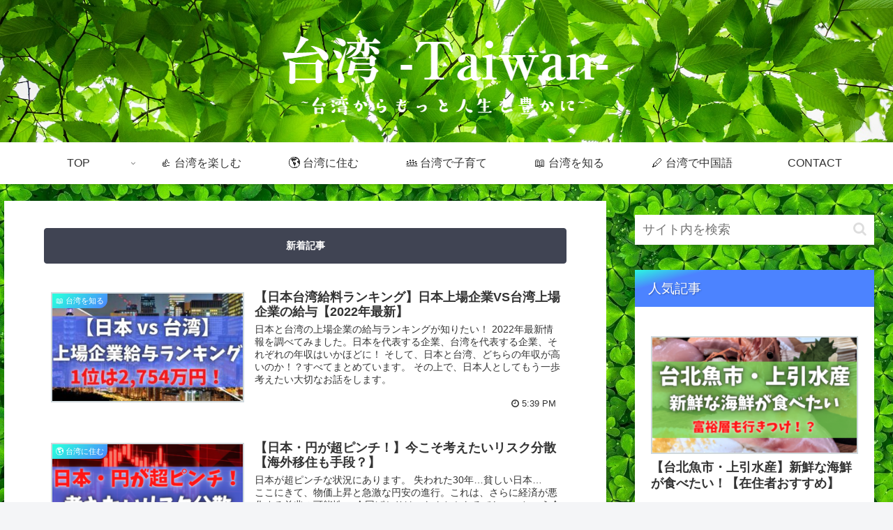

--- FILE ---
content_type: text/html; charset=UTF-8
request_url: https://www.twjp-heart.com/
body_size: 40234
content:
<!doctype html>
<html lang="ja">

<head>
<meta charset="utf-8">
<meta http-equiv="X-UA-Compatible" content="IE=edge">
<meta name="viewport" content="width=device-width, initial-scale=1.0, viewport-fit=cover"/>
<meta name="referrer" content="no-referrer-when-downgrade"/>

  
  <!-- Other Analytics -->
<script data-ad-client="ca-pub-3165254389117367" async src="https://pagead2.googlesyndication.com/pagead/js/adsbygoogle.js"></script>
<meta name="google-site-verification" content="Jt45K-23bZQvL8NEWkv1EjtTti_o98Z0oJPYXiQYpnE" />
<meta name="google-site-verification" content="L3SG3YQZLiVCCyC-H7MD3QScX0EgUKKKdqKkXwWrr8M" />

<!-- Global site tag (gtag.js) - Google Analytics -->
<script async src="https://www.googletagmanager.com/gtag/js?id=G-179WDF52KD"></script>
<script>
  window.dataLayer = window.dataLayer || [];
  function gtag(){dataLayer.push(arguments);}
  gtag('js', new Date());

  gtag('config', 'G-179WDF52KD');
</script>
<!-- /Other Analytics -->
<!-- preconnect dns-prefetch -->
<link rel="preconnect dns-prefetch" href="//www.googletagmanager.com">
<link rel="preconnect dns-prefetch" href="//www.google-analytics.com">
<link rel="preconnect dns-prefetch" href="//ajax.googleapis.com">
<link rel="preconnect dns-prefetch" href="//cdnjs.cloudflare.com">
<link rel="preconnect dns-prefetch" href="//pagead2.googlesyndication.com">
<link rel="preconnect dns-prefetch" href="//googleads.g.doubleclick.net">
<link rel="preconnect dns-prefetch" href="//tpc.googlesyndication.com">
<link rel="preconnect dns-prefetch" href="//ad.doubleclick.net">
<link rel="preconnect dns-prefetch" href="//www.gstatic.com">
<link rel="preconnect dns-prefetch" href="//cse.google.com">
<link rel="preconnect dns-prefetch" href="//fonts.gstatic.com">
<link rel="preconnect dns-prefetch" href="//fonts.googleapis.com">
<link rel="preconnect dns-prefetch" href="//cms.quantserve.com">
<link rel="preconnect dns-prefetch" href="//secure.gravatar.com">
<link rel="preconnect dns-prefetch" href="//cdn.syndication.twimg.com">
<link rel="preconnect dns-prefetch" href="//cdn.jsdelivr.net">
<link rel="preconnect dns-prefetch" href="//images-fe.ssl-images-amazon.com">
<link rel="preconnect dns-prefetch" href="//completion.amazon.com">
<link rel="preconnect dns-prefetch" href="//m.media-amazon.com">
<link rel="preconnect dns-prefetch" href="//i.moshimo.com">
<link rel="preconnect dns-prefetch" href="//aml.valuecommerce.com">
<link rel="preconnect dns-prefetch" href="//dalc.valuecommerce.com">
<link rel="preconnect dns-prefetch" href="//dalb.valuecommerce.com">
<title></title>
<meta name='robots' content='max-image-preview:large' />

<!-- OGP -->
<meta property="og:type" content="website">
<meta property="og:description" content="">
<meta property="og:title" content="台湾と生きる">
<meta property="og:url" content="https://www.twjp-heart.com">
<meta property="og:image" content="https://www.twjp-heart.com/wp-content/themes/cocoon/screenshot.jpg">
<meta property="og:site_name" content="台湾と生きる">
<meta property="og:locale" content="ja_JP">
<meta property="article:published_time" content="2022-08-06T17:39:56+09:00" />
<meta property="article:modified_time" content="2022-08-11T08:59:17+09:00" />
<meta property="article:section" content="📖 台湾を知る">
<meta property="article:tag" content="台湾おカネ">
<meta property="article:tag" content="台湾ニュース">
<meta property="article:tag" content="台湾移住">
<meta property="article:tag" content="台湾経済">
<meta property="article:tag" content="日本と台湾比較">
<meta property="article:tag" content="海外移住">
<!-- /OGP -->

<!-- Twitter Card -->
<meta name="twitter:card" content="summary_large_image">
<meta property="twitter:description" content="">
<meta property="twitter:title" content="台湾と生きる">
<meta property="twitter:url" content="https://www.twjp-heart.com">
<meta name="twitter:image" content="https://www.twjp-heart.com/wp-content/themes/cocoon/screenshot.jpg">
<meta name="twitter:domain" content="www.twjp-heart.com">
<!-- /Twitter Card -->
<link rel='dns-prefetch' href='//ajax.googleapis.com' />
<link rel='dns-prefetch' href='//cdnjs.cloudflare.com' />
<link rel='dns-prefetch' href='//www.google.com' />
<link rel="alternate" type="application/rss+xml" title="台湾と生きる &raquo; フィード" href="https://www.twjp-heart.com/feed/" />
<link rel="alternate" type="application/rss+xml" title="台湾と生きる &raquo; コメントフィード" href="https://www.twjp-heart.com/comments/feed/" />
<style id='wp-img-auto-sizes-contain-inline-css'>
img:is([sizes=auto i],[sizes^="auto," i]){contain-intrinsic-size:3000px 1500px}
/*# sourceURL=wp-img-auto-sizes-contain-inline-css */
</style>
<link rel='stylesheet' id='cocoon-style-css' href='https://www.twjp-heart.com/wp-content/themes/cocoon/style.css?ver=6.9&#038;fver=20210307103250' media='all' />
<link rel='stylesheet' id='cocoon-keyframes-css' href='https://www.twjp-heart.com/wp-content/themes/cocoon/keyframes.css?ver=6.9&#038;fver=20210307103250' media='all' />
<link rel='stylesheet' id='font-awesome-style-css' href='https://www.twjp-heart.com/wp-content/themes/cocoon/webfonts/fontawesome/css/font-awesome.min.css?ver=6.9&#038;fver=20210307103250' media='all' />
<link rel='stylesheet' id='icomoon-style-css' href='https://www.twjp-heart.com/wp-content/themes/cocoon/webfonts/icomoon/style.css?ver=6.9&#038;fver=20210307103250' media='all' />
<link rel='stylesheet' id='cocoon-skin-style-css' href='https://www.twjp-heart.com/wp-content/themes/cocoon/skins/skin-tecurio-earth/style.css?ver=6.9&#038;fver=20210307103250' media='all' />
<style id='cocoon-skin-style-inline-css'>
.header .header-in{min-height:200px}.header{background-image:url(https://www.twjp-heart.com/wp-content/uploads/2021/03/wood-2249363_1920.jpg)}.appeal .appeal-in{min-height:200px}.main{width:860px}.sidebar{width:376px}@media screen and (max-width:1280px){.wrap{width:auto}.main,.sidebar,.sidebar-left .main,.sidebar-left .sidebar{margin:0 .5%}.main{width:67.4%}.sidebar{padding:1.5%;width:30%}.entry-card-thumb{width:38%}.entry-card-content{margin-left:40%}}@media screen and (max-width:834px){.header div.header-in{min-height:180px}}.toc-checkbox{display:none}.toc-content{visibility:hidden;height:0;opacity:.2;transition:all .5s ease-out}.toc-checkbox:checked~.toc-content{visibility:visible;padding-top:.6em;height:100%;opacity:1}.toc-title::after{content:'[開く]';margin-left:.5em;cursor:pointer;font-size:.8em}.toc-title:hover::after{text-decoration:underline}.toc-checkbox:checked+.toc-title::after{content:'[閉じる]'}.eye-catch-wrap{justify-content:center}#respond{display:none}.entry-content>*,.demo .entry-content p{line-height:1.8}.article p,.demo .entry-content p,.article dl,.article ul,.article ol,.article blockquote,.article pre,.article table,.article .author-box,.article .blogcard-wrap,.article .login-user-only,.article .information-box,.article .question-box,.article .alert-box,.article .information,.article .question,.article .alert,.article .memo-box,.article .comment-box,.article .common-icon-box,.article .blank-box,.article .button-block,.article .micro-bottom,.article .caption-box,.article .tab-caption-box,.article .label-box,.article .toggle-wrap,.article .wp-block-image,.booklink-box,.article .kaerebalink-box,.article .tomarebalink-box,.article .product-item-box,.article .speech-wrap,.article .toc,.article .column-wrap,.article .new-entry-cards,.article .popular-entry-cards,.article .navi-entry-cards,.article .box-menus,.article .ranking-item,.article .wp-block-categories,.article .wp-block-archives,.article .wp-block-archives-dropdown,.article .wp-block-calendar,.article .rss-entry-cards,.article .ad-area,.article .wp-block-gallery,.article .wp-block-audio,.article .wp-block-cover,.article .wp-block-file,.article .wp-block-media-text,.article .wp-block-video,.article .wp-block-buttons,.article .wp-block-columns,.article .wp-block-separator,.article .components-placeholder,.article .wp-block-search,.article .wp-block-social-links,.article .timeline-box,.article .blogcard-type,.article .btn-wrap,.article .btn-wrap a,.article .block-box,.article .wp-block-embed,.article .wp-block-group,.article .wp-block-table,.article .scrollable-table,.article .wp-block-separator,[data-type="core/freeform"]{margin-bottom:1.8em}.article h2,.article h3,.article h4,.article h5,.article h6{margin-bottom:18px}@media screen and (max-width:480px){.page-body,.menu-content{font-size:16px}.article h2,.article h3,.article h4,.article h5,.article h6{margin-bottom:16px}}@media screen and (max-width:781px){.wp-block-column{margin-bottom:1.8em}}@media screen and (max-width:599px){.column-wrap>div{margin-bottom:1.8em}}.article h2,.article h3,.article h4,.article h5,.article h6{margin-top:2.4em}.article .micro-top{margin-bottom:.36em}.article .micro-bottom{margin-top:-1.62em}.article .micro-balloon{margin-bottom:.9em}.article .micro-bottom.micro-balloon{margin-top:-1.26em}.blank-box.bb-key-color{border-color:#19448e}.iic-key-color li::before{color:#19448e}.blank-box.bb-tab.bb-key-color::before{background-color:#19448e}.tb-key-color .toggle-button{border:1px solid #19448e;background:#19448e;color:#fff}.tb-key-color .toggle-button::before{color:#ccc}.tb-key-color .toggle-checkbox:checked~.toggle-content{border-color:#19448e}.cb-key-color.caption-box{border-color:#19448e}.cb-key-color .caption-box-label{background-color:#19448e;color:#fff}.tcb-key-color .tab-caption-box-label{background-color:#19448e;color:#fff}.tcb-key-color .tab-caption-box-content{border-color:#19448e}.lb-key-color .label-box-content{border-color:#19448e}.mc-key-color{background-color:#19448e;color:#fff;border:0}.mc-key-color.micro-bottom::after{border-bottom-color:#19448e;border-top-color:transparent}.mc-key-color::before{border-top-color:transparent;border-bottom-color:transparent}.mc-key-color::after{border-top-color:#19448e}.btn-key-color,.btn-wrap.btn-wrap-key-color>a{background-color:#19448e}.has-text-color.has-key-color-color{color:#19448e}.has-background.has-key-color-background-color{background-color:#19448e}.article.page-body,body#tinymce.wp-editor{background-color:#fff}.article.page-body,.editor-post-title__block .editor-post-title__input,body#tinymce.wp-editor{color:#333}.body .has-key-color-background-color{background-color:#19448e}.body .has-key-color-color{color:#19448e}.body .has-key-color-border-color{border-color:#19448e}.btn-wrap.has-key-color-background-color>a{background-color:#19448e}.btn-wrap.has-key-color-color>a{color:#19448e}.btn-wrap.has-key-color-border-color>a{border-color:#19448e}.bb-tab.has-key-color-border-color .bb-label{background-color:#19448e}.toggle-wrap.has-key-color-border-color .toggle-button{background-color:#19448e}.toggle-wrap.has-key-color-border-color .toggle-button,.toggle-wrap.has-key-color-border-color .toggle-content{border-color:#19448e}.iconlist-box.has-key-color-icon-color li::before{color:#19448e}.micro-balloon.has-key-color-background-color{background-color:#19448e;border-color:transparent}.micro-balloon.has-key-color-background-color.micro-bottom::after{border-bottom-color:#19448e;border-top-color:transparent}.micro-balloon.has-key-color-background-color::before{border-top-color:transparent;border-bottom-color:transparent}.micro-balloon.has-key-color-background-color::after{border-top-color:#19448e}.micro-balloon.has-border-color.has-key-color-border-color{border-color:#19448e}.micro-balloon.micro-top.has-key-color-border-color::before{border-top-color:#19448e}.micro-balloon.micro-bottom.has-key-color-border-color::before{border-bottom-color:#19448e}.caption-box.has-key-color-border-color .box-label{background-color:#19448e}.tab-caption-box.has-key-color-border-color .box-label{background-color:#19448e}.tab-caption-box.has-key-color-border-color .box-content{border-color:#19448e}.tab-caption-box.has-key-color-background-color .box-content{background-color:#19448e}.label-box.has-key-color-border-color .box-content{border-color:#19448e}.label-box.has-key-color-background-color .box-content{background-color:#19448e}.sbp-l .speech-balloon.has-key-color-border-color::before{border-right-color:#19448e}.sbp-r .speech-balloon.has-key-color-border-color::before{border-left-color:#19448e}.sbp-l .speech-balloon.has-key-color-background-color::after{border-right-color:#19448e}.sbp-r .speech-balloon.has-key-color-background-color::after{border-left-color:#19448e}.sbs-line.sbp-r .speech-balloon.has-key-color-background-color{background-color:#19448e}.sbs-line.sbp-r .speech-balloon.has-key-color-border-color{border-color:#19448e}.speech-wrap.sbs-think .speech-balloon.has-key-color-border-color::before,.speech-wrap.sbs-think .speech-balloon.has-key-color-border-color::after{border-color:#19448e}.sbs-think .speech-balloon.has-key-color-background-color::before,.sbs-think .speech-balloon.has-key-color-background-color::after{background-color:#19448e}.timeline-box.has-key-color-point-color .timeline-item::before{background-color:#19448e}.body .has-red-background-color{background-color:#e60033}.body .has-red-color{color:#e60033}.body .has-red-border-color{border-color:#e60033}.btn-wrap.has-red-background-color>a{background-color:#e60033}.btn-wrap.has-red-color>a{color:#e60033}.btn-wrap.has-red-border-color>a{border-color:#e60033}.bb-tab.has-red-border-color .bb-label{background-color:#e60033}.toggle-wrap.has-red-border-color .toggle-button{background-color:#e60033}.toggle-wrap.has-red-border-color .toggle-button,.toggle-wrap.has-red-border-color .toggle-content{border-color:#e60033}.iconlist-box.has-red-icon-color li::before{color:#e60033}.micro-balloon.has-red-background-color{background-color:#e60033;border-color:transparent}.micro-balloon.has-red-background-color.micro-bottom::after{border-bottom-color:#e60033;border-top-color:transparent}.micro-balloon.has-red-background-color::before{border-top-color:transparent;border-bottom-color:transparent}.micro-balloon.has-red-background-color::after{border-top-color:#e60033}.micro-balloon.has-border-color.has-red-border-color{border-color:#e60033}.micro-balloon.micro-top.has-red-border-color::before{border-top-color:#e60033}.micro-balloon.micro-bottom.has-red-border-color::before{border-bottom-color:#e60033}.caption-box.has-red-border-color .box-label{background-color:#e60033}.tab-caption-box.has-red-border-color .box-label{background-color:#e60033}.tab-caption-box.has-red-border-color .box-content{border-color:#e60033}.tab-caption-box.has-red-background-color .box-content{background-color:#e60033}.label-box.has-red-border-color .box-content{border-color:#e60033}.label-box.has-red-background-color .box-content{background-color:#e60033}.sbp-l .speech-balloon.has-red-border-color::before{border-right-color:#e60033}.sbp-r .speech-balloon.has-red-border-color::before{border-left-color:#e60033}.sbp-l .speech-balloon.has-red-background-color::after{border-right-color:#e60033}.sbp-r .speech-balloon.has-red-background-color::after{border-left-color:#e60033}.sbs-line.sbp-r .speech-balloon.has-red-background-color{background-color:#e60033}.sbs-line.sbp-r .speech-balloon.has-red-border-color{border-color:#e60033}.speech-wrap.sbs-think .speech-balloon.has-red-border-color::before,.speech-wrap.sbs-think .speech-balloon.has-red-border-color::after{border-color:#e60033}.sbs-think .speech-balloon.has-red-background-color::before,.sbs-think .speech-balloon.has-red-background-color::after{background-color:#e60033}.timeline-box.has-red-point-color .timeline-item::before{background-color:#e60033}.body .has-pink-background-color{background-color:#e95295}.body .has-pink-color{color:#e95295}.body .has-pink-border-color{border-color:#e95295}.btn-wrap.has-pink-background-color>a{background-color:#e95295}.btn-wrap.has-pink-color>a{color:#e95295}.btn-wrap.has-pink-border-color>a{border-color:#e95295}.bb-tab.has-pink-border-color .bb-label{background-color:#e95295}.toggle-wrap.has-pink-border-color .toggle-button{background-color:#e95295}.toggle-wrap.has-pink-border-color .toggle-button,.toggle-wrap.has-pink-border-color .toggle-content{border-color:#e95295}.iconlist-box.has-pink-icon-color li::before{color:#e95295}.micro-balloon.has-pink-background-color{background-color:#e95295;border-color:transparent}.micro-balloon.has-pink-background-color.micro-bottom::after{border-bottom-color:#e95295;border-top-color:transparent}.micro-balloon.has-pink-background-color::before{border-top-color:transparent;border-bottom-color:transparent}.micro-balloon.has-pink-background-color::after{border-top-color:#e95295}.micro-balloon.has-border-color.has-pink-border-color{border-color:#e95295}.micro-balloon.micro-top.has-pink-border-color::before{border-top-color:#e95295}.micro-balloon.micro-bottom.has-pink-border-color::before{border-bottom-color:#e95295}.caption-box.has-pink-border-color .box-label{background-color:#e95295}.tab-caption-box.has-pink-border-color .box-label{background-color:#e95295}.tab-caption-box.has-pink-border-color .box-content{border-color:#e95295}.tab-caption-box.has-pink-background-color .box-content{background-color:#e95295}.label-box.has-pink-border-color .box-content{border-color:#e95295}.label-box.has-pink-background-color .box-content{background-color:#e95295}.sbp-l .speech-balloon.has-pink-border-color::before{border-right-color:#e95295}.sbp-r .speech-balloon.has-pink-border-color::before{border-left-color:#e95295}.sbp-l .speech-balloon.has-pink-background-color::after{border-right-color:#e95295}.sbp-r .speech-balloon.has-pink-background-color::after{border-left-color:#e95295}.sbs-line.sbp-r .speech-balloon.has-pink-background-color{background-color:#e95295}.sbs-line.sbp-r .speech-balloon.has-pink-border-color{border-color:#e95295}.speech-wrap.sbs-think .speech-balloon.has-pink-border-color::before,.speech-wrap.sbs-think .speech-balloon.has-pink-border-color::after{border-color:#e95295}.sbs-think .speech-balloon.has-pink-background-color::before,.sbs-think .speech-balloon.has-pink-background-color::after{background-color:#e95295}.timeline-box.has-pink-point-color .timeline-item::before{background-color:#e95295}.body .has-purple-background-color{background-color:#884898}.body .has-purple-color{color:#884898}.body .has-purple-border-color{border-color:#884898}.btn-wrap.has-purple-background-color>a{background-color:#884898}.btn-wrap.has-purple-color>a{color:#884898}.btn-wrap.has-purple-border-color>a{border-color:#884898}.bb-tab.has-purple-border-color .bb-label{background-color:#884898}.toggle-wrap.has-purple-border-color .toggle-button{background-color:#884898}.toggle-wrap.has-purple-border-color .toggle-button,.toggle-wrap.has-purple-border-color .toggle-content{border-color:#884898}.iconlist-box.has-purple-icon-color li::before{color:#884898}.micro-balloon.has-purple-background-color{background-color:#884898;border-color:transparent}.micro-balloon.has-purple-background-color.micro-bottom::after{border-bottom-color:#884898;border-top-color:transparent}.micro-balloon.has-purple-background-color::before{border-top-color:transparent;border-bottom-color:transparent}.micro-balloon.has-purple-background-color::after{border-top-color:#884898}.micro-balloon.has-border-color.has-purple-border-color{border-color:#884898}.micro-balloon.micro-top.has-purple-border-color::before{border-top-color:#884898}.micro-balloon.micro-bottom.has-purple-border-color::before{border-bottom-color:#884898}.caption-box.has-purple-border-color .box-label{background-color:#884898}.tab-caption-box.has-purple-border-color .box-label{background-color:#884898}.tab-caption-box.has-purple-border-color .box-content{border-color:#884898}.tab-caption-box.has-purple-background-color .box-content{background-color:#884898}.label-box.has-purple-border-color .box-content{border-color:#884898}.label-box.has-purple-background-color .box-content{background-color:#884898}.sbp-l .speech-balloon.has-purple-border-color::before{border-right-color:#884898}.sbp-r .speech-balloon.has-purple-border-color::before{border-left-color:#884898}.sbp-l .speech-balloon.has-purple-background-color::after{border-right-color:#884898}.sbp-r .speech-balloon.has-purple-background-color::after{border-left-color:#884898}.sbs-line.sbp-r .speech-balloon.has-purple-background-color{background-color:#884898}.sbs-line.sbp-r .speech-balloon.has-purple-border-color{border-color:#884898}.speech-wrap.sbs-think .speech-balloon.has-purple-border-color::before,.speech-wrap.sbs-think .speech-balloon.has-purple-border-color::after{border-color:#884898}.sbs-think .speech-balloon.has-purple-background-color::before,.sbs-think .speech-balloon.has-purple-background-color::after{background-color:#884898}.timeline-box.has-purple-point-color .timeline-item::before{background-color:#884898}.body .has-deep-background-color{background-color:#55295b}.body .has-deep-color{color:#55295b}.body .has-deep-border-color{border-color:#55295b}.btn-wrap.has-deep-background-color>a{background-color:#55295b}.btn-wrap.has-deep-color>a{color:#55295b}.btn-wrap.has-deep-border-color>a{border-color:#55295b}.bb-tab.has-deep-border-color .bb-label{background-color:#55295b}.toggle-wrap.has-deep-border-color .toggle-button{background-color:#55295b}.toggle-wrap.has-deep-border-color .toggle-button,.toggle-wrap.has-deep-border-color .toggle-content{border-color:#55295b}.iconlist-box.has-deep-icon-color li::before{color:#55295b}.micro-balloon.has-deep-background-color{background-color:#55295b;border-color:transparent}.micro-balloon.has-deep-background-color.micro-bottom::after{border-bottom-color:#55295b;border-top-color:transparent}.micro-balloon.has-deep-background-color::before{border-top-color:transparent;border-bottom-color:transparent}.micro-balloon.has-deep-background-color::after{border-top-color:#55295b}.micro-balloon.has-border-color.has-deep-border-color{border-color:#55295b}.micro-balloon.micro-top.has-deep-border-color::before{border-top-color:#55295b}.micro-balloon.micro-bottom.has-deep-border-color::before{border-bottom-color:#55295b}.caption-box.has-deep-border-color .box-label{background-color:#55295b}.tab-caption-box.has-deep-border-color .box-label{background-color:#55295b}.tab-caption-box.has-deep-border-color .box-content{border-color:#55295b}.tab-caption-box.has-deep-background-color .box-content{background-color:#55295b}.label-box.has-deep-border-color .box-content{border-color:#55295b}.label-box.has-deep-background-color .box-content{background-color:#55295b}.sbp-l .speech-balloon.has-deep-border-color::before{border-right-color:#55295b}.sbp-r .speech-balloon.has-deep-border-color::before{border-left-color:#55295b}.sbp-l .speech-balloon.has-deep-background-color::after{border-right-color:#55295b}.sbp-r .speech-balloon.has-deep-background-color::after{border-left-color:#55295b}.sbs-line.sbp-r .speech-balloon.has-deep-background-color{background-color:#55295b}.sbs-line.sbp-r .speech-balloon.has-deep-border-color{border-color:#55295b}.speech-wrap.sbs-think .speech-balloon.has-deep-border-color::before,.speech-wrap.sbs-think .speech-balloon.has-deep-border-color::after{border-color:#55295b}.sbs-think .speech-balloon.has-deep-background-color::before,.sbs-think .speech-balloon.has-deep-background-color::after{background-color:#55295b}.timeline-box.has-deep-point-color .timeline-item::before{background-color:#55295b}.body .has-indigo-background-color{background-color:#1e50a2}.body .has-indigo-color{color:#1e50a2}.body .has-indigo-border-color{border-color:#1e50a2}.btn-wrap.has-indigo-background-color>a{background-color:#1e50a2}.btn-wrap.has-indigo-color>a{color:#1e50a2}.btn-wrap.has-indigo-border-color>a{border-color:#1e50a2}.bb-tab.has-indigo-border-color .bb-label{background-color:#1e50a2}.toggle-wrap.has-indigo-border-color .toggle-button{background-color:#1e50a2}.toggle-wrap.has-indigo-border-color .toggle-button,.toggle-wrap.has-indigo-border-color .toggle-content{border-color:#1e50a2}.iconlist-box.has-indigo-icon-color li::before{color:#1e50a2}.micro-balloon.has-indigo-background-color{background-color:#1e50a2;border-color:transparent}.micro-balloon.has-indigo-background-color.micro-bottom::after{border-bottom-color:#1e50a2;border-top-color:transparent}.micro-balloon.has-indigo-background-color::before{border-top-color:transparent;border-bottom-color:transparent}.micro-balloon.has-indigo-background-color::after{border-top-color:#1e50a2}.micro-balloon.has-border-color.has-indigo-border-color{border-color:#1e50a2}.micro-balloon.micro-top.has-indigo-border-color::before{border-top-color:#1e50a2}.micro-balloon.micro-bottom.has-indigo-border-color::before{border-bottom-color:#1e50a2}.caption-box.has-indigo-border-color .box-label{background-color:#1e50a2}.tab-caption-box.has-indigo-border-color .box-label{background-color:#1e50a2}.tab-caption-box.has-indigo-border-color .box-content{border-color:#1e50a2}.tab-caption-box.has-indigo-background-color .box-content{background-color:#1e50a2}.label-box.has-indigo-border-color .box-content{border-color:#1e50a2}.label-box.has-indigo-background-color .box-content{background-color:#1e50a2}.sbp-l .speech-balloon.has-indigo-border-color::before{border-right-color:#1e50a2}.sbp-r .speech-balloon.has-indigo-border-color::before{border-left-color:#1e50a2}.sbp-l .speech-balloon.has-indigo-background-color::after{border-right-color:#1e50a2}.sbp-r .speech-balloon.has-indigo-background-color::after{border-left-color:#1e50a2}.sbs-line.sbp-r .speech-balloon.has-indigo-background-color{background-color:#1e50a2}.sbs-line.sbp-r .speech-balloon.has-indigo-border-color{border-color:#1e50a2}.speech-wrap.sbs-think .speech-balloon.has-indigo-border-color::before,.speech-wrap.sbs-think .speech-balloon.has-indigo-border-color::after{border-color:#1e50a2}.sbs-think .speech-balloon.has-indigo-background-color::before,.sbs-think .speech-balloon.has-indigo-background-color::after{background-color:#1e50a2}.timeline-box.has-indigo-point-color .timeline-item::before{background-color:#1e50a2}.body .has-blue-background-color{background-color:#0095d9}.body .has-blue-color{color:#0095d9}.body .has-blue-border-color{border-color:#0095d9}.btn-wrap.has-blue-background-color>a{background-color:#0095d9}.btn-wrap.has-blue-color>a{color:#0095d9}.btn-wrap.has-blue-border-color>a{border-color:#0095d9}.bb-tab.has-blue-border-color .bb-label{background-color:#0095d9}.toggle-wrap.has-blue-border-color .toggle-button{background-color:#0095d9}.toggle-wrap.has-blue-border-color .toggle-button,.toggle-wrap.has-blue-border-color .toggle-content{border-color:#0095d9}.iconlist-box.has-blue-icon-color li::before{color:#0095d9}.micro-balloon.has-blue-background-color{background-color:#0095d9;border-color:transparent}.micro-balloon.has-blue-background-color.micro-bottom::after{border-bottom-color:#0095d9;border-top-color:transparent}.micro-balloon.has-blue-background-color::before{border-top-color:transparent;border-bottom-color:transparent}.micro-balloon.has-blue-background-color::after{border-top-color:#0095d9}.micro-balloon.has-border-color.has-blue-border-color{border-color:#0095d9}.micro-balloon.micro-top.has-blue-border-color::before{border-top-color:#0095d9}.micro-balloon.micro-bottom.has-blue-border-color::before{border-bottom-color:#0095d9}.caption-box.has-blue-border-color .box-label{background-color:#0095d9}.tab-caption-box.has-blue-border-color .box-label{background-color:#0095d9}.tab-caption-box.has-blue-border-color .box-content{border-color:#0095d9}.tab-caption-box.has-blue-background-color .box-content{background-color:#0095d9}.label-box.has-blue-border-color .box-content{border-color:#0095d9}.label-box.has-blue-background-color .box-content{background-color:#0095d9}.sbp-l .speech-balloon.has-blue-border-color::before{border-right-color:#0095d9}.sbp-r .speech-balloon.has-blue-border-color::before{border-left-color:#0095d9}.sbp-l .speech-balloon.has-blue-background-color::after{border-right-color:#0095d9}.sbp-r .speech-balloon.has-blue-background-color::after{border-left-color:#0095d9}.sbs-line.sbp-r .speech-balloon.has-blue-background-color{background-color:#0095d9}.sbs-line.sbp-r .speech-balloon.has-blue-border-color{border-color:#0095d9}.speech-wrap.sbs-think .speech-balloon.has-blue-border-color::before,.speech-wrap.sbs-think .speech-balloon.has-blue-border-color::after{border-color:#0095d9}.sbs-think .speech-balloon.has-blue-background-color::before,.sbs-think .speech-balloon.has-blue-background-color::after{background-color:#0095d9}.timeline-box.has-blue-point-color .timeline-item::before{background-color:#0095d9}.body .has-light-blue-background-color{background-color:#2ca9e1}.body .has-light-blue-color{color:#2ca9e1}.body .has-light-blue-border-color{border-color:#2ca9e1}.btn-wrap.has-light-blue-background-color>a{background-color:#2ca9e1}.btn-wrap.has-light-blue-color>a{color:#2ca9e1}.btn-wrap.has-light-blue-border-color>a{border-color:#2ca9e1}.bb-tab.has-light-blue-border-color .bb-label{background-color:#2ca9e1}.toggle-wrap.has-light-blue-border-color .toggle-button{background-color:#2ca9e1}.toggle-wrap.has-light-blue-border-color .toggle-button,.toggle-wrap.has-light-blue-border-color .toggle-content{border-color:#2ca9e1}.iconlist-box.has-light-blue-icon-color li::before{color:#2ca9e1}.micro-balloon.has-light-blue-background-color{background-color:#2ca9e1;border-color:transparent}.micro-balloon.has-light-blue-background-color.micro-bottom::after{border-bottom-color:#2ca9e1;border-top-color:transparent}.micro-balloon.has-light-blue-background-color::before{border-top-color:transparent;border-bottom-color:transparent}.micro-balloon.has-light-blue-background-color::after{border-top-color:#2ca9e1}.micro-balloon.has-border-color.has-light-blue-border-color{border-color:#2ca9e1}.micro-balloon.micro-top.has-light-blue-border-color::before{border-top-color:#2ca9e1}.micro-balloon.micro-bottom.has-light-blue-border-color::before{border-bottom-color:#2ca9e1}.caption-box.has-light-blue-border-color .box-label{background-color:#2ca9e1}.tab-caption-box.has-light-blue-border-color .box-label{background-color:#2ca9e1}.tab-caption-box.has-light-blue-border-color .box-content{border-color:#2ca9e1}.tab-caption-box.has-light-blue-background-color .box-content{background-color:#2ca9e1}.label-box.has-light-blue-border-color .box-content{border-color:#2ca9e1}.label-box.has-light-blue-background-color .box-content{background-color:#2ca9e1}.sbp-l .speech-balloon.has-light-blue-border-color::before{border-right-color:#2ca9e1}.sbp-r .speech-balloon.has-light-blue-border-color::before{border-left-color:#2ca9e1}.sbp-l .speech-balloon.has-light-blue-background-color::after{border-right-color:#2ca9e1}.sbp-r .speech-balloon.has-light-blue-background-color::after{border-left-color:#2ca9e1}.sbs-line.sbp-r .speech-balloon.has-light-blue-background-color{background-color:#2ca9e1}.sbs-line.sbp-r .speech-balloon.has-light-blue-border-color{border-color:#2ca9e1}.speech-wrap.sbs-think .speech-balloon.has-light-blue-border-color::before,.speech-wrap.sbs-think .speech-balloon.has-light-blue-border-color::after{border-color:#2ca9e1}.sbs-think .speech-balloon.has-light-blue-background-color::before,.sbs-think .speech-balloon.has-light-blue-background-color::after{background-color:#2ca9e1}.timeline-box.has-light-blue-point-color .timeline-item::before{background-color:#2ca9e1}.body .has-cyan-background-color{background-color:#00a3af}.body .has-cyan-color{color:#00a3af}.body .has-cyan-border-color{border-color:#00a3af}.btn-wrap.has-cyan-background-color>a{background-color:#00a3af}.btn-wrap.has-cyan-color>a{color:#00a3af}.btn-wrap.has-cyan-border-color>a{border-color:#00a3af}.bb-tab.has-cyan-border-color .bb-label{background-color:#00a3af}.toggle-wrap.has-cyan-border-color .toggle-button{background-color:#00a3af}.toggle-wrap.has-cyan-border-color .toggle-button,.toggle-wrap.has-cyan-border-color .toggle-content{border-color:#00a3af}.iconlist-box.has-cyan-icon-color li::before{color:#00a3af}.micro-balloon.has-cyan-background-color{background-color:#00a3af;border-color:transparent}.micro-balloon.has-cyan-background-color.micro-bottom::after{border-bottom-color:#00a3af;border-top-color:transparent}.micro-balloon.has-cyan-background-color::before{border-top-color:transparent;border-bottom-color:transparent}.micro-balloon.has-cyan-background-color::after{border-top-color:#00a3af}.micro-balloon.has-border-color.has-cyan-border-color{border-color:#00a3af}.micro-balloon.micro-top.has-cyan-border-color::before{border-top-color:#00a3af}.micro-balloon.micro-bottom.has-cyan-border-color::before{border-bottom-color:#00a3af}.caption-box.has-cyan-border-color .box-label{background-color:#00a3af}.tab-caption-box.has-cyan-border-color .box-label{background-color:#00a3af}.tab-caption-box.has-cyan-border-color .box-content{border-color:#00a3af}.tab-caption-box.has-cyan-background-color .box-content{background-color:#00a3af}.label-box.has-cyan-border-color .box-content{border-color:#00a3af}.label-box.has-cyan-background-color .box-content{background-color:#00a3af}.sbp-l .speech-balloon.has-cyan-border-color::before{border-right-color:#00a3af}.sbp-r .speech-balloon.has-cyan-border-color::before{border-left-color:#00a3af}.sbp-l .speech-balloon.has-cyan-background-color::after{border-right-color:#00a3af}.sbp-r .speech-balloon.has-cyan-background-color::after{border-left-color:#00a3af}.sbs-line.sbp-r .speech-balloon.has-cyan-background-color{background-color:#00a3af}.sbs-line.sbp-r .speech-balloon.has-cyan-border-color{border-color:#00a3af}.speech-wrap.sbs-think .speech-balloon.has-cyan-border-color::before,.speech-wrap.sbs-think .speech-balloon.has-cyan-border-color::after{border-color:#00a3af}.sbs-think .speech-balloon.has-cyan-background-color::before,.sbs-think .speech-balloon.has-cyan-background-color::after{background-color:#00a3af}.timeline-box.has-cyan-point-color .timeline-item::before{background-color:#00a3af}.body .has-teal-background-color{background-color:#007b43}.body .has-teal-color{color:#007b43}.body .has-teal-border-color{border-color:#007b43}.btn-wrap.has-teal-background-color>a{background-color:#007b43}.btn-wrap.has-teal-color>a{color:#007b43}.btn-wrap.has-teal-border-color>a{border-color:#007b43}.bb-tab.has-teal-border-color .bb-label{background-color:#007b43}.toggle-wrap.has-teal-border-color .toggle-button{background-color:#007b43}.toggle-wrap.has-teal-border-color .toggle-button,.toggle-wrap.has-teal-border-color .toggle-content{border-color:#007b43}.iconlist-box.has-teal-icon-color li::before{color:#007b43}.micro-balloon.has-teal-background-color{background-color:#007b43;border-color:transparent}.micro-balloon.has-teal-background-color.micro-bottom::after{border-bottom-color:#007b43;border-top-color:transparent}.micro-balloon.has-teal-background-color::before{border-top-color:transparent;border-bottom-color:transparent}.micro-balloon.has-teal-background-color::after{border-top-color:#007b43}.micro-balloon.has-border-color.has-teal-border-color{border-color:#007b43}.micro-balloon.micro-top.has-teal-border-color::before{border-top-color:#007b43}.micro-balloon.micro-bottom.has-teal-border-color::before{border-bottom-color:#007b43}.caption-box.has-teal-border-color .box-label{background-color:#007b43}.tab-caption-box.has-teal-border-color .box-label{background-color:#007b43}.tab-caption-box.has-teal-border-color .box-content{border-color:#007b43}.tab-caption-box.has-teal-background-color .box-content{background-color:#007b43}.label-box.has-teal-border-color .box-content{border-color:#007b43}.label-box.has-teal-background-color .box-content{background-color:#007b43}.sbp-l .speech-balloon.has-teal-border-color::before{border-right-color:#007b43}.sbp-r .speech-balloon.has-teal-border-color::before{border-left-color:#007b43}.sbp-l .speech-balloon.has-teal-background-color::after{border-right-color:#007b43}.sbp-r .speech-balloon.has-teal-background-color::after{border-left-color:#007b43}.sbs-line.sbp-r .speech-balloon.has-teal-background-color{background-color:#007b43}.sbs-line.sbp-r .speech-balloon.has-teal-border-color{border-color:#007b43}.speech-wrap.sbs-think .speech-balloon.has-teal-border-color::before,.speech-wrap.sbs-think .speech-balloon.has-teal-border-color::after{border-color:#007b43}.sbs-think .speech-balloon.has-teal-background-color::before,.sbs-think .speech-balloon.has-teal-background-color::after{background-color:#007b43}.timeline-box.has-teal-point-color .timeline-item::before{background-color:#007b43}.body .has-green-background-color{background-color:#3eb370}.body .has-green-color{color:#3eb370}.body .has-green-border-color{border-color:#3eb370}.btn-wrap.has-green-background-color>a{background-color:#3eb370}.btn-wrap.has-green-color>a{color:#3eb370}.btn-wrap.has-green-border-color>a{border-color:#3eb370}.bb-tab.has-green-border-color .bb-label{background-color:#3eb370}.toggle-wrap.has-green-border-color .toggle-button{background-color:#3eb370}.toggle-wrap.has-green-border-color .toggle-button,.toggle-wrap.has-green-border-color .toggle-content{border-color:#3eb370}.iconlist-box.has-green-icon-color li::before{color:#3eb370}.micro-balloon.has-green-background-color{background-color:#3eb370;border-color:transparent}.micro-balloon.has-green-background-color.micro-bottom::after{border-bottom-color:#3eb370;border-top-color:transparent}.micro-balloon.has-green-background-color::before{border-top-color:transparent;border-bottom-color:transparent}.micro-balloon.has-green-background-color::after{border-top-color:#3eb370}.micro-balloon.has-border-color.has-green-border-color{border-color:#3eb370}.micro-balloon.micro-top.has-green-border-color::before{border-top-color:#3eb370}.micro-balloon.micro-bottom.has-green-border-color::before{border-bottom-color:#3eb370}.caption-box.has-green-border-color .box-label{background-color:#3eb370}.tab-caption-box.has-green-border-color .box-label{background-color:#3eb370}.tab-caption-box.has-green-border-color .box-content{border-color:#3eb370}.tab-caption-box.has-green-background-color .box-content{background-color:#3eb370}.label-box.has-green-border-color .box-content{border-color:#3eb370}.label-box.has-green-background-color .box-content{background-color:#3eb370}.sbp-l .speech-balloon.has-green-border-color::before{border-right-color:#3eb370}.sbp-r .speech-balloon.has-green-border-color::before{border-left-color:#3eb370}.sbp-l .speech-balloon.has-green-background-color::after{border-right-color:#3eb370}.sbp-r .speech-balloon.has-green-background-color::after{border-left-color:#3eb370}.sbs-line.sbp-r .speech-balloon.has-green-background-color{background-color:#3eb370}.sbs-line.sbp-r .speech-balloon.has-green-border-color{border-color:#3eb370}.speech-wrap.sbs-think .speech-balloon.has-green-border-color::before,.speech-wrap.sbs-think .speech-balloon.has-green-border-color::after{border-color:#3eb370}.sbs-think .speech-balloon.has-green-background-color::before,.sbs-think .speech-balloon.has-green-background-color::after{background-color:#3eb370}.timeline-box.has-green-point-color .timeline-item::before{background-color:#3eb370}.body .has-light-green-background-color{background-color:#8bc34a}.body .has-light-green-color{color:#8bc34a}.body .has-light-green-border-color{border-color:#8bc34a}.btn-wrap.has-light-green-background-color>a{background-color:#8bc34a}.btn-wrap.has-light-green-color>a{color:#8bc34a}.btn-wrap.has-light-green-border-color>a{border-color:#8bc34a}.bb-tab.has-light-green-border-color .bb-label{background-color:#8bc34a}.toggle-wrap.has-light-green-border-color .toggle-button{background-color:#8bc34a}.toggle-wrap.has-light-green-border-color .toggle-button,.toggle-wrap.has-light-green-border-color .toggle-content{border-color:#8bc34a}.iconlist-box.has-light-green-icon-color li::before{color:#8bc34a}.micro-balloon.has-light-green-background-color{background-color:#8bc34a;border-color:transparent}.micro-balloon.has-light-green-background-color.micro-bottom::after{border-bottom-color:#8bc34a;border-top-color:transparent}.micro-balloon.has-light-green-background-color::before{border-top-color:transparent;border-bottom-color:transparent}.micro-balloon.has-light-green-background-color::after{border-top-color:#8bc34a}.micro-balloon.has-border-color.has-light-green-border-color{border-color:#8bc34a}.micro-balloon.micro-top.has-light-green-border-color::before{border-top-color:#8bc34a}.micro-balloon.micro-bottom.has-light-green-border-color::before{border-bottom-color:#8bc34a}.caption-box.has-light-green-border-color .box-label{background-color:#8bc34a}.tab-caption-box.has-light-green-border-color .box-label{background-color:#8bc34a}.tab-caption-box.has-light-green-border-color .box-content{border-color:#8bc34a}.tab-caption-box.has-light-green-background-color .box-content{background-color:#8bc34a}.label-box.has-light-green-border-color .box-content{border-color:#8bc34a}.label-box.has-light-green-background-color .box-content{background-color:#8bc34a}.sbp-l .speech-balloon.has-light-green-border-color::before{border-right-color:#8bc34a}.sbp-r .speech-balloon.has-light-green-border-color::before{border-left-color:#8bc34a}.sbp-l .speech-balloon.has-light-green-background-color::after{border-right-color:#8bc34a}.sbp-r .speech-balloon.has-light-green-background-color::after{border-left-color:#8bc34a}.sbs-line.sbp-r .speech-balloon.has-light-green-background-color{background-color:#8bc34a}.sbs-line.sbp-r .speech-balloon.has-light-green-border-color{border-color:#8bc34a}.speech-wrap.sbs-think .speech-balloon.has-light-green-border-color::before,.speech-wrap.sbs-think .speech-balloon.has-light-green-border-color::after{border-color:#8bc34a}.sbs-think .speech-balloon.has-light-green-background-color::before,.sbs-think .speech-balloon.has-light-green-background-color::after{background-color:#8bc34a}.timeline-box.has-light-green-point-color .timeline-item::before{background-color:#8bc34a}.body .has-lime-background-color{background-color:#c3d825}.body .has-lime-color{color:#c3d825}.body .has-lime-border-color{border-color:#c3d825}.btn-wrap.has-lime-background-color>a{background-color:#c3d825}.btn-wrap.has-lime-color>a{color:#c3d825}.btn-wrap.has-lime-border-color>a{border-color:#c3d825}.bb-tab.has-lime-border-color .bb-label{background-color:#c3d825}.toggle-wrap.has-lime-border-color .toggle-button{background-color:#c3d825}.toggle-wrap.has-lime-border-color .toggle-button,.toggle-wrap.has-lime-border-color .toggle-content{border-color:#c3d825}.iconlist-box.has-lime-icon-color li::before{color:#c3d825}.micro-balloon.has-lime-background-color{background-color:#c3d825;border-color:transparent}.micro-balloon.has-lime-background-color.micro-bottom::after{border-bottom-color:#c3d825;border-top-color:transparent}.micro-balloon.has-lime-background-color::before{border-top-color:transparent;border-bottom-color:transparent}.micro-balloon.has-lime-background-color::after{border-top-color:#c3d825}.micro-balloon.has-border-color.has-lime-border-color{border-color:#c3d825}.micro-balloon.micro-top.has-lime-border-color::before{border-top-color:#c3d825}.micro-balloon.micro-bottom.has-lime-border-color::before{border-bottom-color:#c3d825}.caption-box.has-lime-border-color .box-label{background-color:#c3d825}.tab-caption-box.has-lime-border-color .box-label{background-color:#c3d825}.tab-caption-box.has-lime-border-color .box-content{border-color:#c3d825}.tab-caption-box.has-lime-background-color .box-content{background-color:#c3d825}.label-box.has-lime-border-color .box-content{border-color:#c3d825}.label-box.has-lime-background-color .box-content{background-color:#c3d825}.sbp-l .speech-balloon.has-lime-border-color::before{border-right-color:#c3d825}.sbp-r .speech-balloon.has-lime-border-color::before{border-left-color:#c3d825}.sbp-l .speech-balloon.has-lime-background-color::after{border-right-color:#c3d825}.sbp-r .speech-balloon.has-lime-background-color::after{border-left-color:#c3d825}.sbs-line.sbp-r .speech-balloon.has-lime-background-color{background-color:#c3d825}.sbs-line.sbp-r .speech-balloon.has-lime-border-color{border-color:#c3d825}.speech-wrap.sbs-think .speech-balloon.has-lime-border-color::before,.speech-wrap.sbs-think .speech-balloon.has-lime-border-color::after{border-color:#c3d825}.sbs-think .speech-balloon.has-lime-background-color::before,.sbs-think .speech-balloon.has-lime-background-color::after{background-color:#c3d825}.timeline-box.has-lime-point-color .timeline-item::before{background-color:#c3d825}.body .has-yellow-background-color{background-color:#ffd900}.body .has-yellow-color{color:#ffd900}.body .has-yellow-border-color{border-color:#ffd900}.btn-wrap.has-yellow-background-color>a{background-color:#ffd900}.btn-wrap.has-yellow-color>a{color:#ffd900}.btn-wrap.has-yellow-border-color>a{border-color:#ffd900}.bb-tab.has-yellow-border-color .bb-label{background-color:#ffd900}.toggle-wrap.has-yellow-border-color .toggle-button{background-color:#ffd900}.toggle-wrap.has-yellow-border-color .toggle-button,.toggle-wrap.has-yellow-border-color .toggle-content{border-color:#ffd900}.iconlist-box.has-yellow-icon-color li::before{color:#ffd900}.micro-balloon.has-yellow-background-color{background-color:#ffd900;border-color:transparent}.micro-balloon.has-yellow-background-color.micro-bottom::after{border-bottom-color:#ffd900;border-top-color:transparent}.micro-balloon.has-yellow-background-color::before{border-top-color:transparent;border-bottom-color:transparent}.micro-balloon.has-yellow-background-color::after{border-top-color:#ffd900}.micro-balloon.has-border-color.has-yellow-border-color{border-color:#ffd900}.micro-balloon.micro-top.has-yellow-border-color::before{border-top-color:#ffd900}.micro-balloon.micro-bottom.has-yellow-border-color::before{border-bottom-color:#ffd900}.caption-box.has-yellow-border-color .box-label{background-color:#ffd900}.tab-caption-box.has-yellow-border-color .box-label{background-color:#ffd900}.tab-caption-box.has-yellow-border-color .box-content{border-color:#ffd900}.tab-caption-box.has-yellow-background-color .box-content{background-color:#ffd900}.label-box.has-yellow-border-color .box-content{border-color:#ffd900}.label-box.has-yellow-background-color .box-content{background-color:#ffd900}.sbp-l .speech-balloon.has-yellow-border-color::before{border-right-color:#ffd900}.sbp-r .speech-balloon.has-yellow-border-color::before{border-left-color:#ffd900}.sbp-l .speech-balloon.has-yellow-background-color::after{border-right-color:#ffd900}.sbp-r .speech-balloon.has-yellow-background-color::after{border-left-color:#ffd900}.sbs-line.sbp-r .speech-balloon.has-yellow-background-color{background-color:#ffd900}.sbs-line.sbp-r .speech-balloon.has-yellow-border-color{border-color:#ffd900}.speech-wrap.sbs-think .speech-balloon.has-yellow-border-color::before,.speech-wrap.sbs-think .speech-balloon.has-yellow-border-color::after{border-color:#ffd900}.sbs-think .speech-balloon.has-yellow-background-color::before,.sbs-think .speech-balloon.has-yellow-background-color::after{background-color:#ffd900}.timeline-box.has-yellow-point-color .timeline-item::before{background-color:#ffd900}.body .has-amber-background-color{background-color:#ffc107}.body .has-amber-color{color:#ffc107}.body .has-amber-border-color{border-color:#ffc107}.btn-wrap.has-amber-background-color>a{background-color:#ffc107}.btn-wrap.has-amber-color>a{color:#ffc107}.btn-wrap.has-amber-border-color>a{border-color:#ffc107}.bb-tab.has-amber-border-color .bb-label{background-color:#ffc107}.toggle-wrap.has-amber-border-color .toggle-button{background-color:#ffc107}.toggle-wrap.has-amber-border-color .toggle-button,.toggle-wrap.has-amber-border-color .toggle-content{border-color:#ffc107}.iconlist-box.has-amber-icon-color li::before{color:#ffc107}.micro-balloon.has-amber-background-color{background-color:#ffc107;border-color:transparent}.micro-balloon.has-amber-background-color.micro-bottom::after{border-bottom-color:#ffc107;border-top-color:transparent}.micro-balloon.has-amber-background-color::before{border-top-color:transparent;border-bottom-color:transparent}.micro-balloon.has-amber-background-color::after{border-top-color:#ffc107}.micro-balloon.has-border-color.has-amber-border-color{border-color:#ffc107}.micro-balloon.micro-top.has-amber-border-color::before{border-top-color:#ffc107}.micro-balloon.micro-bottom.has-amber-border-color::before{border-bottom-color:#ffc107}.caption-box.has-amber-border-color .box-label{background-color:#ffc107}.tab-caption-box.has-amber-border-color .box-label{background-color:#ffc107}.tab-caption-box.has-amber-border-color .box-content{border-color:#ffc107}.tab-caption-box.has-amber-background-color .box-content{background-color:#ffc107}.label-box.has-amber-border-color .box-content{border-color:#ffc107}.label-box.has-amber-background-color .box-content{background-color:#ffc107}.sbp-l .speech-balloon.has-amber-border-color::before{border-right-color:#ffc107}.sbp-r .speech-balloon.has-amber-border-color::before{border-left-color:#ffc107}.sbp-l .speech-balloon.has-amber-background-color::after{border-right-color:#ffc107}.sbp-r .speech-balloon.has-amber-background-color::after{border-left-color:#ffc107}.sbs-line.sbp-r .speech-balloon.has-amber-background-color{background-color:#ffc107}.sbs-line.sbp-r .speech-balloon.has-amber-border-color{border-color:#ffc107}.speech-wrap.sbs-think .speech-balloon.has-amber-border-color::before,.speech-wrap.sbs-think .speech-balloon.has-amber-border-color::after{border-color:#ffc107}.sbs-think .speech-balloon.has-amber-background-color::before,.sbs-think .speech-balloon.has-amber-background-color::after{background-color:#ffc107}.timeline-box.has-amber-point-color .timeline-item::before{background-color:#ffc107}.body .has-orange-background-color{background-color:#f39800}.body .has-orange-color{color:#f39800}.body .has-orange-border-color{border-color:#f39800}.btn-wrap.has-orange-background-color>a{background-color:#f39800}.btn-wrap.has-orange-color>a{color:#f39800}.btn-wrap.has-orange-border-color>a{border-color:#f39800}.bb-tab.has-orange-border-color .bb-label{background-color:#f39800}.toggle-wrap.has-orange-border-color .toggle-button{background-color:#f39800}.toggle-wrap.has-orange-border-color .toggle-button,.toggle-wrap.has-orange-border-color .toggle-content{border-color:#f39800}.iconlist-box.has-orange-icon-color li::before{color:#f39800}.micro-balloon.has-orange-background-color{background-color:#f39800;border-color:transparent}.micro-balloon.has-orange-background-color.micro-bottom::after{border-bottom-color:#f39800;border-top-color:transparent}.micro-balloon.has-orange-background-color::before{border-top-color:transparent;border-bottom-color:transparent}.micro-balloon.has-orange-background-color::after{border-top-color:#f39800}.micro-balloon.has-border-color.has-orange-border-color{border-color:#f39800}.micro-balloon.micro-top.has-orange-border-color::before{border-top-color:#f39800}.micro-balloon.micro-bottom.has-orange-border-color::before{border-bottom-color:#f39800}.caption-box.has-orange-border-color .box-label{background-color:#f39800}.tab-caption-box.has-orange-border-color .box-label{background-color:#f39800}.tab-caption-box.has-orange-border-color .box-content{border-color:#f39800}.tab-caption-box.has-orange-background-color .box-content{background-color:#f39800}.label-box.has-orange-border-color .box-content{border-color:#f39800}.label-box.has-orange-background-color .box-content{background-color:#f39800}.sbp-l .speech-balloon.has-orange-border-color::before{border-right-color:#f39800}.sbp-r .speech-balloon.has-orange-border-color::before{border-left-color:#f39800}.sbp-l .speech-balloon.has-orange-background-color::after{border-right-color:#f39800}.sbp-r .speech-balloon.has-orange-background-color::after{border-left-color:#f39800}.sbs-line.sbp-r .speech-balloon.has-orange-background-color{background-color:#f39800}.sbs-line.sbp-r .speech-balloon.has-orange-border-color{border-color:#f39800}.speech-wrap.sbs-think .speech-balloon.has-orange-border-color::before,.speech-wrap.sbs-think .speech-balloon.has-orange-border-color::after{border-color:#f39800}.sbs-think .speech-balloon.has-orange-background-color::before,.sbs-think .speech-balloon.has-orange-background-color::after{background-color:#f39800}.timeline-box.has-orange-point-color .timeline-item::before{background-color:#f39800}.body .has-deep-orange-background-color{background-color:#ea5506}.body .has-deep-orange-color{color:#ea5506}.body .has-deep-orange-border-color{border-color:#ea5506}.btn-wrap.has-deep-orange-background-color>a{background-color:#ea5506}.btn-wrap.has-deep-orange-color>a{color:#ea5506}.btn-wrap.has-deep-orange-border-color>a{border-color:#ea5506}.bb-tab.has-deep-orange-border-color .bb-label{background-color:#ea5506}.toggle-wrap.has-deep-orange-border-color .toggle-button{background-color:#ea5506}.toggle-wrap.has-deep-orange-border-color .toggle-button,.toggle-wrap.has-deep-orange-border-color .toggle-content{border-color:#ea5506}.iconlist-box.has-deep-orange-icon-color li::before{color:#ea5506}.micro-balloon.has-deep-orange-background-color{background-color:#ea5506;border-color:transparent}.micro-balloon.has-deep-orange-background-color.micro-bottom::after{border-bottom-color:#ea5506;border-top-color:transparent}.micro-balloon.has-deep-orange-background-color::before{border-top-color:transparent;border-bottom-color:transparent}.micro-balloon.has-deep-orange-background-color::after{border-top-color:#ea5506}.micro-balloon.has-border-color.has-deep-orange-border-color{border-color:#ea5506}.micro-balloon.micro-top.has-deep-orange-border-color::before{border-top-color:#ea5506}.micro-balloon.micro-bottom.has-deep-orange-border-color::before{border-bottom-color:#ea5506}.caption-box.has-deep-orange-border-color .box-label{background-color:#ea5506}.tab-caption-box.has-deep-orange-border-color .box-label{background-color:#ea5506}.tab-caption-box.has-deep-orange-border-color .box-content{border-color:#ea5506}.tab-caption-box.has-deep-orange-background-color .box-content{background-color:#ea5506}.label-box.has-deep-orange-border-color .box-content{border-color:#ea5506}.label-box.has-deep-orange-background-color .box-content{background-color:#ea5506}.sbp-l .speech-balloon.has-deep-orange-border-color::before{border-right-color:#ea5506}.sbp-r .speech-balloon.has-deep-orange-border-color::before{border-left-color:#ea5506}.sbp-l .speech-balloon.has-deep-orange-background-color::after{border-right-color:#ea5506}.sbp-r .speech-balloon.has-deep-orange-background-color::after{border-left-color:#ea5506}.sbs-line.sbp-r .speech-balloon.has-deep-orange-background-color{background-color:#ea5506}.sbs-line.sbp-r .speech-balloon.has-deep-orange-border-color{border-color:#ea5506}.speech-wrap.sbs-think .speech-balloon.has-deep-orange-border-color::before,.speech-wrap.sbs-think .speech-balloon.has-deep-orange-border-color::after{border-color:#ea5506}.sbs-think .speech-balloon.has-deep-orange-background-color::before,.sbs-think .speech-balloon.has-deep-orange-background-color::after{background-color:#ea5506}.timeline-box.has-deep-orange-point-color .timeline-item::before{background-color:#ea5506}.body .has-brown-background-color{background-color:#954e2a}.body .has-brown-color{color:#954e2a}.body .has-brown-border-color{border-color:#954e2a}.btn-wrap.has-brown-background-color>a{background-color:#954e2a}.btn-wrap.has-brown-color>a{color:#954e2a}.btn-wrap.has-brown-border-color>a{border-color:#954e2a}.bb-tab.has-brown-border-color .bb-label{background-color:#954e2a}.toggle-wrap.has-brown-border-color .toggle-button{background-color:#954e2a}.toggle-wrap.has-brown-border-color .toggle-button,.toggle-wrap.has-brown-border-color .toggle-content{border-color:#954e2a}.iconlist-box.has-brown-icon-color li::before{color:#954e2a}.micro-balloon.has-brown-background-color{background-color:#954e2a;border-color:transparent}.micro-balloon.has-brown-background-color.micro-bottom::after{border-bottom-color:#954e2a;border-top-color:transparent}.micro-balloon.has-brown-background-color::before{border-top-color:transparent;border-bottom-color:transparent}.micro-balloon.has-brown-background-color::after{border-top-color:#954e2a}.micro-balloon.has-border-color.has-brown-border-color{border-color:#954e2a}.micro-balloon.micro-top.has-brown-border-color::before{border-top-color:#954e2a}.micro-balloon.micro-bottom.has-brown-border-color::before{border-bottom-color:#954e2a}.caption-box.has-brown-border-color .box-label{background-color:#954e2a}.tab-caption-box.has-brown-border-color .box-label{background-color:#954e2a}.tab-caption-box.has-brown-border-color .box-content{border-color:#954e2a}.tab-caption-box.has-brown-background-color .box-content{background-color:#954e2a}.label-box.has-brown-border-color .box-content{border-color:#954e2a}.label-box.has-brown-background-color .box-content{background-color:#954e2a}.sbp-l .speech-balloon.has-brown-border-color::before{border-right-color:#954e2a}.sbp-r .speech-balloon.has-brown-border-color::before{border-left-color:#954e2a}.sbp-l .speech-balloon.has-brown-background-color::after{border-right-color:#954e2a}.sbp-r .speech-balloon.has-brown-background-color::after{border-left-color:#954e2a}.sbs-line.sbp-r .speech-balloon.has-brown-background-color{background-color:#954e2a}.sbs-line.sbp-r .speech-balloon.has-brown-border-color{border-color:#954e2a}.speech-wrap.sbs-think .speech-balloon.has-brown-border-color::before,.speech-wrap.sbs-think .speech-balloon.has-brown-border-color::after{border-color:#954e2a}.sbs-think .speech-balloon.has-brown-background-color::before,.sbs-think .speech-balloon.has-brown-background-color::after{background-color:#954e2a}.timeline-box.has-brown-point-color .timeline-item::before{background-color:#954e2a}.body .has-grey-background-color{background-color:#949495}.body .has-grey-color{color:#949495}.body .has-grey-border-color{border-color:#949495}.btn-wrap.has-grey-background-color>a{background-color:#949495}.btn-wrap.has-grey-color>a{color:#949495}.btn-wrap.has-grey-border-color>a{border-color:#949495}.bb-tab.has-grey-border-color .bb-label{background-color:#949495}.toggle-wrap.has-grey-border-color .toggle-button{background-color:#949495}.toggle-wrap.has-grey-border-color .toggle-button,.toggle-wrap.has-grey-border-color .toggle-content{border-color:#949495}.iconlist-box.has-grey-icon-color li::before{color:#949495}.micro-balloon.has-grey-background-color{background-color:#949495;border-color:transparent}.micro-balloon.has-grey-background-color.micro-bottom::after{border-bottom-color:#949495;border-top-color:transparent}.micro-balloon.has-grey-background-color::before{border-top-color:transparent;border-bottom-color:transparent}.micro-balloon.has-grey-background-color::after{border-top-color:#949495}.micro-balloon.has-border-color.has-grey-border-color{border-color:#949495}.micro-balloon.micro-top.has-grey-border-color::before{border-top-color:#949495}.micro-balloon.micro-bottom.has-grey-border-color::before{border-bottom-color:#949495}.caption-box.has-grey-border-color .box-label{background-color:#949495}.tab-caption-box.has-grey-border-color .box-label{background-color:#949495}.tab-caption-box.has-grey-border-color .box-content{border-color:#949495}.tab-caption-box.has-grey-background-color .box-content{background-color:#949495}.label-box.has-grey-border-color .box-content{border-color:#949495}.label-box.has-grey-background-color .box-content{background-color:#949495}.sbp-l .speech-balloon.has-grey-border-color::before{border-right-color:#949495}.sbp-r .speech-balloon.has-grey-border-color::before{border-left-color:#949495}.sbp-l .speech-balloon.has-grey-background-color::after{border-right-color:#949495}.sbp-r .speech-balloon.has-grey-background-color::after{border-left-color:#949495}.sbs-line.sbp-r .speech-balloon.has-grey-background-color{background-color:#949495}.sbs-line.sbp-r .speech-balloon.has-grey-border-color{border-color:#949495}.speech-wrap.sbs-think .speech-balloon.has-grey-border-color::before,.speech-wrap.sbs-think .speech-balloon.has-grey-border-color::after{border-color:#949495}.sbs-think .speech-balloon.has-grey-background-color::before,.sbs-think .speech-balloon.has-grey-background-color::after{background-color:#949495}.timeline-box.has-grey-point-color .timeline-item::before{background-color:#949495}.body .has-black-background-color{background-color:#333}.body .has-black-color{color:#333}.body .has-black-border-color{border-color:#333}.btn-wrap.has-black-background-color>a{background-color:#333}.btn-wrap.has-black-color>a{color:#333}.btn-wrap.has-black-border-color>a{border-color:#333}.bb-tab.has-black-border-color .bb-label{background-color:#333}.toggle-wrap.has-black-border-color .toggle-button{background-color:#333}.toggle-wrap.has-black-border-color .toggle-button,.toggle-wrap.has-black-border-color .toggle-content{border-color:#333}.iconlist-box.has-black-icon-color li::before{color:#333}.micro-balloon.has-black-background-color{background-color:#333;border-color:transparent}.micro-balloon.has-black-background-color.micro-bottom::after{border-bottom-color:#333;border-top-color:transparent}.micro-balloon.has-black-background-color::before{border-top-color:transparent;border-bottom-color:transparent}.micro-balloon.has-black-background-color::after{border-top-color:#333}.micro-balloon.has-border-color.has-black-border-color{border-color:#333}.micro-balloon.micro-top.has-black-border-color::before{border-top-color:#333}.micro-balloon.micro-bottom.has-black-border-color::before{border-bottom-color:#333}.caption-box.has-black-border-color .box-label{background-color:#333}.tab-caption-box.has-black-border-color .box-label{background-color:#333}.tab-caption-box.has-black-border-color .box-content{border-color:#333}.tab-caption-box.has-black-background-color .box-content{background-color:#333}.label-box.has-black-border-color .box-content{border-color:#333}.label-box.has-black-background-color .box-content{background-color:#333}.sbp-l .speech-balloon.has-black-border-color::before{border-right-color:#333}.sbp-r .speech-balloon.has-black-border-color::before{border-left-color:#333}.sbp-l .speech-balloon.has-black-background-color::after{border-right-color:#333}.sbp-r .speech-balloon.has-black-background-color::after{border-left-color:#333}.sbs-line.sbp-r .speech-balloon.has-black-background-color{background-color:#333}.sbs-line.sbp-r .speech-balloon.has-black-border-color{border-color:#333}.speech-wrap.sbs-think .speech-balloon.has-black-border-color::before,.speech-wrap.sbs-think .speech-balloon.has-black-border-color::after{border-color:#333}.sbs-think .speech-balloon.has-black-background-color::before,.sbs-think .speech-balloon.has-black-background-color::after{background-color:#333}.timeline-box.has-black-point-color .timeline-item::before{background-color:#333}.body .has-white-background-color{background-color:#fff}.body .has-white-color{color:#fff}.body .has-white-border-color{border-color:#fff}.btn-wrap.has-white-background-color>a{background-color:#fff}.btn-wrap.has-white-color>a{color:#fff}.btn-wrap.has-white-border-color>a{border-color:#fff}.bb-tab.has-white-border-color .bb-label{background-color:#fff}.toggle-wrap.has-white-border-color .toggle-button{background-color:#fff}.toggle-wrap.has-white-border-color .toggle-button,.toggle-wrap.has-white-border-color .toggle-content{border-color:#fff}.iconlist-box.has-white-icon-color li::before{color:#fff}.micro-balloon.has-white-background-color{background-color:#fff;border-color:transparent}.micro-balloon.has-white-background-color.micro-bottom::after{border-bottom-color:#fff;border-top-color:transparent}.micro-balloon.has-white-background-color::before{border-top-color:transparent;border-bottom-color:transparent}.micro-balloon.has-white-background-color::after{border-top-color:#fff}.micro-balloon.has-border-color.has-white-border-color{border-color:#fff}.micro-balloon.micro-top.has-white-border-color::before{border-top-color:#fff}.micro-balloon.micro-bottom.has-white-border-color::before{border-bottom-color:#fff}.caption-box.has-white-border-color .box-label{background-color:#fff}.tab-caption-box.has-white-border-color .box-label{background-color:#fff}.tab-caption-box.has-white-border-color .box-content{border-color:#fff}.tab-caption-box.has-white-background-color .box-content{background-color:#fff}.label-box.has-white-border-color .box-content{border-color:#fff}.label-box.has-white-background-color .box-content{background-color:#fff}.sbp-l .speech-balloon.has-white-border-color::before{border-right-color:#fff}.sbp-r .speech-balloon.has-white-border-color::before{border-left-color:#fff}.sbp-l .speech-balloon.has-white-background-color::after{border-right-color:#fff}.sbp-r .speech-balloon.has-white-background-color::after{border-left-color:#fff}.sbs-line.sbp-r .speech-balloon.has-white-background-color{background-color:#fff}.sbs-line.sbp-r .speech-balloon.has-white-border-color{border-color:#fff}.speech-wrap.sbs-think .speech-balloon.has-white-border-color::before,.speech-wrap.sbs-think .speech-balloon.has-white-border-color::after{border-color:#fff}.sbs-think .speech-balloon.has-white-background-color::before,.sbs-think .speech-balloon.has-white-background-color::after{background-color:#fff}.timeline-box.has-white-point-color .timeline-item::before{background-color:#fff}.body .has-watery-blue-background-color{background-color:#f3fafe}.body .has-watery-blue-color{color:#f3fafe}.body .has-watery-blue-border-color{border-color:#f3fafe}.btn-wrap.has-watery-blue-background-color>a{background-color:#f3fafe}.btn-wrap.has-watery-blue-color>a{color:#f3fafe}.btn-wrap.has-watery-blue-border-color>a{border-color:#f3fafe}.bb-tab.has-watery-blue-border-color .bb-label{background-color:#f3fafe}.toggle-wrap.has-watery-blue-border-color .toggle-button{background-color:#f3fafe}.toggle-wrap.has-watery-blue-border-color .toggle-button,.toggle-wrap.has-watery-blue-border-color .toggle-content{border-color:#f3fafe}.iconlist-box.has-watery-blue-icon-color li::before{color:#f3fafe}.micro-balloon.has-watery-blue-background-color{background-color:#f3fafe;border-color:transparent}.micro-balloon.has-watery-blue-background-color.micro-bottom::after{border-bottom-color:#f3fafe;border-top-color:transparent}.micro-balloon.has-watery-blue-background-color::before{border-top-color:transparent;border-bottom-color:transparent}.micro-balloon.has-watery-blue-background-color::after{border-top-color:#f3fafe}.micro-balloon.has-border-color.has-watery-blue-border-color{border-color:#f3fafe}.micro-balloon.micro-top.has-watery-blue-border-color::before{border-top-color:#f3fafe}.micro-balloon.micro-bottom.has-watery-blue-border-color::before{border-bottom-color:#f3fafe}.caption-box.has-watery-blue-border-color .box-label{background-color:#f3fafe}.tab-caption-box.has-watery-blue-border-color .box-label{background-color:#f3fafe}.tab-caption-box.has-watery-blue-border-color .box-content{border-color:#f3fafe}.tab-caption-box.has-watery-blue-background-color .box-content{background-color:#f3fafe}.label-box.has-watery-blue-border-color .box-content{border-color:#f3fafe}.label-box.has-watery-blue-background-color .box-content{background-color:#f3fafe}.sbp-l .speech-balloon.has-watery-blue-border-color::before{border-right-color:#f3fafe}.sbp-r .speech-balloon.has-watery-blue-border-color::before{border-left-color:#f3fafe}.sbp-l .speech-balloon.has-watery-blue-background-color::after{border-right-color:#f3fafe}.sbp-r .speech-balloon.has-watery-blue-background-color::after{border-left-color:#f3fafe}.sbs-line.sbp-r .speech-balloon.has-watery-blue-background-color{background-color:#f3fafe}.sbs-line.sbp-r .speech-balloon.has-watery-blue-border-color{border-color:#f3fafe}.speech-wrap.sbs-think .speech-balloon.has-watery-blue-border-color::before,.speech-wrap.sbs-think .speech-balloon.has-watery-blue-border-color::after{border-color:#f3fafe}.sbs-think .speech-balloon.has-watery-blue-background-color::before,.sbs-think .speech-balloon.has-watery-blue-background-color::after{background-color:#f3fafe}.timeline-box.has-watery-blue-point-color .timeline-item::before{background-color:#f3fafe}.body .has-watery-yellow-background-color{background-color:#fff7cc}.body .has-watery-yellow-color{color:#fff7cc}.body .has-watery-yellow-border-color{border-color:#fff7cc}.btn-wrap.has-watery-yellow-background-color>a{background-color:#fff7cc}.btn-wrap.has-watery-yellow-color>a{color:#fff7cc}.btn-wrap.has-watery-yellow-border-color>a{border-color:#fff7cc}.bb-tab.has-watery-yellow-border-color .bb-label{background-color:#fff7cc}.toggle-wrap.has-watery-yellow-border-color .toggle-button{background-color:#fff7cc}.toggle-wrap.has-watery-yellow-border-color .toggle-button,.toggle-wrap.has-watery-yellow-border-color .toggle-content{border-color:#fff7cc}.iconlist-box.has-watery-yellow-icon-color li::before{color:#fff7cc}.micro-balloon.has-watery-yellow-background-color{background-color:#fff7cc;border-color:transparent}.micro-balloon.has-watery-yellow-background-color.micro-bottom::after{border-bottom-color:#fff7cc;border-top-color:transparent}.micro-balloon.has-watery-yellow-background-color::before{border-top-color:transparent;border-bottom-color:transparent}.micro-balloon.has-watery-yellow-background-color::after{border-top-color:#fff7cc}.micro-balloon.has-border-color.has-watery-yellow-border-color{border-color:#fff7cc}.micro-balloon.micro-top.has-watery-yellow-border-color::before{border-top-color:#fff7cc}.micro-balloon.micro-bottom.has-watery-yellow-border-color::before{border-bottom-color:#fff7cc}.caption-box.has-watery-yellow-border-color .box-label{background-color:#fff7cc}.tab-caption-box.has-watery-yellow-border-color .box-label{background-color:#fff7cc}.tab-caption-box.has-watery-yellow-border-color .box-content{border-color:#fff7cc}.tab-caption-box.has-watery-yellow-background-color .box-content{background-color:#fff7cc}.label-box.has-watery-yellow-border-color .box-content{border-color:#fff7cc}.label-box.has-watery-yellow-background-color .box-content{background-color:#fff7cc}.sbp-l .speech-balloon.has-watery-yellow-border-color::before{border-right-color:#fff7cc}.sbp-r .speech-balloon.has-watery-yellow-border-color::before{border-left-color:#fff7cc}.sbp-l .speech-balloon.has-watery-yellow-background-color::after{border-right-color:#fff7cc}.sbp-r .speech-balloon.has-watery-yellow-background-color::after{border-left-color:#fff7cc}.sbs-line.sbp-r .speech-balloon.has-watery-yellow-background-color{background-color:#fff7cc}.sbs-line.sbp-r .speech-balloon.has-watery-yellow-border-color{border-color:#fff7cc}.speech-wrap.sbs-think .speech-balloon.has-watery-yellow-border-color::before,.speech-wrap.sbs-think .speech-balloon.has-watery-yellow-border-color::after{border-color:#fff7cc}.sbs-think .speech-balloon.has-watery-yellow-background-color::before,.sbs-think .speech-balloon.has-watery-yellow-background-color::after{background-color:#fff7cc}.timeline-box.has-watery-yellow-point-color .timeline-item::before{background-color:#fff7cc}.body .has-watery-red-background-color{background-color:#fdf2f2}.body .has-watery-red-color{color:#fdf2f2}.body .has-watery-red-border-color{border-color:#fdf2f2}.btn-wrap.has-watery-red-background-color>a{background-color:#fdf2f2}.btn-wrap.has-watery-red-color>a{color:#fdf2f2}.btn-wrap.has-watery-red-border-color>a{border-color:#fdf2f2}.bb-tab.has-watery-red-border-color .bb-label{background-color:#fdf2f2}.toggle-wrap.has-watery-red-border-color .toggle-button{background-color:#fdf2f2}.toggle-wrap.has-watery-red-border-color .toggle-button,.toggle-wrap.has-watery-red-border-color .toggle-content{border-color:#fdf2f2}.iconlist-box.has-watery-red-icon-color li::before{color:#fdf2f2}.micro-balloon.has-watery-red-background-color{background-color:#fdf2f2;border-color:transparent}.micro-balloon.has-watery-red-background-color.micro-bottom::after{border-bottom-color:#fdf2f2;border-top-color:transparent}.micro-balloon.has-watery-red-background-color::before{border-top-color:transparent;border-bottom-color:transparent}.micro-balloon.has-watery-red-background-color::after{border-top-color:#fdf2f2}.micro-balloon.has-border-color.has-watery-red-border-color{border-color:#fdf2f2}.micro-balloon.micro-top.has-watery-red-border-color::before{border-top-color:#fdf2f2}.micro-balloon.micro-bottom.has-watery-red-border-color::before{border-bottom-color:#fdf2f2}.caption-box.has-watery-red-border-color .box-label{background-color:#fdf2f2}.tab-caption-box.has-watery-red-border-color .box-label{background-color:#fdf2f2}.tab-caption-box.has-watery-red-border-color .box-content{border-color:#fdf2f2}.tab-caption-box.has-watery-red-background-color .box-content{background-color:#fdf2f2}.label-box.has-watery-red-border-color .box-content{border-color:#fdf2f2}.label-box.has-watery-red-background-color .box-content{background-color:#fdf2f2}.sbp-l .speech-balloon.has-watery-red-border-color::before{border-right-color:#fdf2f2}.sbp-r .speech-balloon.has-watery-red-border-color::before{border-left-color:#fdf2f2}.sbp-l .speech-balloon.has-watery-red-background-color::after{border-right-color:#fdf2f2}.sbp-r .speech-balloon.has-watery-red-background-color::after{border-left-color:#fdf2f2}.sbs-line.sbp-r .speech-balloon.has-watery-red-background-color{background-color:#fdf2f2}.sbs-line.sbp-r .speech-balloon.has-watery-red-border-color{border-color:#fdf2f2}.speech-wrap.sbs-think .speech-balloon.has-watery-red-border-color::before,.speech-wrap.sbs-think .speech-balloon.has-watery-red-border-color::after{border-color:#fdf2f2}.sbs-think .speech-balloon.has-watery-red-background-color::before,.sbs-think .speech-balloon.has-watery-red-background-color::after{background-color:#fdf2f2}.timeline-box.has-watery-red-point-color .timeline-item::before{background-color:#fdf2f2}.body .has-watery-green-background-color{background-color:#ebf8f4}.body .has-watery-green-color{color:#ebf8f4}.body .has-watery-green-border-color{border-color:#ebf8f4}.btn-wrap.has-watery-green-background-color>a{background-color:#ebf8f4}.btn-wrap.has-watery-green-color>a{color:#ebf8f4}.btn-wrap.has-watery-green-border-color>a{border-color:#ebf8f4}.bb-tab.has-watery-green-border-color .bb-label{background-color:#ebf8f4}.toggle-wrap.has-watery-green-border-color .toggle-button{background-color:#ebf8f4}.toggle-wrap.has-watery-green-border-color .toggle-button,.toggle-wrap.has-watery-green-border-color .toggle-content{border-color:#ebf8f4}.iconlist-box.has-watery-green-icon-color li::before{color:#ebf8f4}.micro-balloon.has-watery-green-background-color{background-color:#ebf8f4;border-color:transparent}.micro-balloon.has-watery-green-background-color.micro-bottom::after{border-bottom-color:#ebf8f4;border-top-color:transparent}.micro-balloon.has-watery-green-background-color::before{border-top-color:transparent;border-bottom-color:transparent}.micro-balloon.has-watery-green-background-color::after{border-top-color:#ebf8f4}.micro-balloon.has-border-color.has-watery-green-border-color{border-color:#ebf8f4}.micro-balloon.micro-top.has-watery-green-border-color::before{border-top-color:#ebf8f4}.micro-balloon.micro-bottom.has-watery-green-border-color::before{border-bottom-color:#ebf8f4}.caption-box.has-watery-green-border-color .box-label{background-color:#ebf8f4}.tab-caption-box.has-watery-green-border-color .box-label{background-color:#ebf8f4}.tab-caption-box.has-watery-green-border-color .box-content{border-color:#ebf8f4}.tab-caption-box.has-watery-green-background-color .box-content{background-color:#ebf8f4}.label-box.has-watery-green-border-color .box-content{border-color:#ebf8f4}.label-box.has-watery-green-background-color .box-content{background-color:#ebf8f4}.sbp-l .speech-balloon.has-watery-green-border-color::before{border-right-color:#ebf8f4}.sbp-r .speech-balloon.has-watery-green-border-color::before{border-left-color:#ebf8f4}.sbp-l .speech-balloon.has-watery-green-background-color::after{border-right-color:#ebf8f4}.sbp-r .speech-balloon.has-watery-green-background-color::after{border-left-color:#ebf8f4}.sbs-line.sbp-r .speech-balloon.has-watery-green-background-color{background-color:#ebf8f4}.sbs-line.sbp-r .speech-balloon.has-watery-green-border-color{border-color:#ebf8f4}.speech-wrap.sbs-think .speech-balloon.has-watery-green-border-color::before,.speech-wrap.sbs-think .speech-balloon.has-watery-green-border-color::after{border-color:#ebf8f4}.sbs-think .speech-balloon.has-watery-green-background-color::before,.sbs-think .speech-balloon.has-watery-green-background-color::after{background-color:#ebf8f4}.timeline-box.has-watery-green-point-color .timeline-item::before{background-color:#ebf8f4}.body .has-ex-a-background-color{background-color:#fff}.body .has-ex-a-color{color:#fff}.body .has-ex-a-border-color{border-color:#fff}.btn-wrap.has-ex-a-background-color>a{background-color:#fff}.btn-wrap.has-ex-a-color>a{color:#fff}.btn-wrap.has-ex-a-border-color>a{border-color:#fff}.bb-tab.has-ex-a-border-color .bb-label{background-color:#fff}.toggle-wrap.has-ex-a-border-color .toggle-button{background-color:#fff}.toggle-wrap.has-ex-a-border-color .toggle-button,.toggle-wrap.has-ex-a-border-color .toggle-content{border-color:#fff}.iconlist-box.has-ex-a-icon-color li::before{color:#fff}.micro-balloon.has-ex-a-background-color{background-color:#fff;border-color:transparent}.micro-balloon.has-ex-a-background-color.micro-bottom::after{border-bottom-color:#fff;border-top-color:transparent}.micro-balloon.has-ex-a-background-color::before{border-top-color:transparent;border-bottom-color:transparent}.micro-balloon.has-ex-a-background-color::after{border-top-color:#fff}.micro-balloon.has-border-color.has-ex-a-border-color{border-color:#fff}.micro-balloon.micro-top.has-ex-a-border-color::before{border-top-color:#fff}.micro-balloon.micro-bottom.has-ex-a-border-color::before{border-bottom-color:#fff}.caption-box.has-ex-a-border-color .box-label{background-color:#fff}.tab-caption-box.has-ex-a-border-color .box-label{background-color:#fff}.tab-caption-box.has-ex-a-border-color .box-content{border-color:#fff}.tab-caption-box.has-ex-a-background-color .box-content{background-color:#fff}.label-box.has-ex-a-border-color .box-content{border-color:#fff}.label-box.has-ex-a-background-color .box-content{background-color:#fff}.sbp-l .speech-balloon.has-ex-a-border-color::before{border-right-color:#fff}.sbp-r .speech-balloon.has-ex-a-border-color::before{border-left-color:#fff}.sbp-l .speech-balloon.has-ex-a-background-color::after{border-right-color:#fff}.sbp-r .speech-balloon.has-ex-a-background-color::after{border-left-color:#fff}.sbs-line.sbp-r .speech-balloon.has-ex-a-background-color{background-color:#fff}.sbs-line.sbp-r .speech-balloon.has-ex-a-border-color{border-color:#fff}.speech-wrap.sbs-think .speech-balloon.has-ex-a-border-color::before,.speech-wrap.sbs-think .speech-balloon.has-ex-a-border-color::after{border-color:#fff}.sbs-think .speech-balloon.has-ex-a-background-color::before,.sbs-think .speech-balloon.has-ex-a-background-color::after{background-color:#fff}.timeline-box.has-ex-a-point-color .timeline-item::before{background-color:#fff}.body .has-ex-b-background-color{background-color:#fff}.body .has-ex-b-color{color:#fff}.body .has-ex-b-border-color{border-color:#fff}.btn-wrap.has-ex-b-background-color>a{background-color:#fff}.btn-wrap.has-ex-b-color>a{color:#fff}.btn-wrap.has-ex-b-border-color>a{border-color:#fff}.bb-tab.has-ex-b-border-color .bb-label{background-color:#fff}.toggle-wrap.has-ex-b-border-color .toggle-button{background-color:#fff}.toggle-wrap.has-ex-b-border-color .toggle-button,.toggle-wrap.has-ex-b-border-color .toggle-content{border-color:#fff}.iconlist-box.has-ex-b-icon-color li::before{color:#fff}.micro-balloon.has-ex-b-background-color{background-color:#fff;border-color:transparent}.micro-balloon.has-ex-b-background-color.micro-bottom::after{border-bottom-color:#fff;border-top-color:transparent}.micro-balloon.has-ex-b-background-color::before{border-top-color:transparent;border-bottom-color:transparent}.micro-balloon.has-ex-b-background-color::after{border-top-color:#fff}.micro-balloon.has-border-color.has-ex-b-border-color{border-color:#fff}.micro-balloon.micro-top.has-ex-b-border-color::before{border-top-color:#fff}.micro-balloon.micro-bottom.has-ex-b-border-color::before{border-bottom-color:#fff}.caption-box.has-ex-b-border-color .box-label{background-color:#fff}.tab-caption-box.has-ex-b-border-color .box-label{background-color:#fff}.tab-caption-box.has-ex-b-border-color .box-content{border-color:#fff}.tab-caption-box.has-ex-b-background-color .box-content{background-color:#fff}.label-box.has-ex-b-border-color .box-content{border-color:#fff}.label-box.has-ex-b-background-color .box-content{background-color:#fff}.sbp-l .speech-balloon.has-ex-b-border-color::before{border-right-color:#fff}.sbp-r .speech-balloon.has-ex-b-border-color::before{border-left-color:#fff}.sbp-l .speech-balloon.has-ex-b-background-color::after{border-right-color:#fff}.sbp-r .speech-balloon.has-ex-b-background-color::after{border-left-color:#fff}.sbs-line.sbp-r .speech-balloon.has-ex-b-background-color{background-color:#fff}.sbs-line.sbp-r .speech-balloon.has-ex-b-border-color{border-color:#fff}.speech-wrap.sbs-think .speech-balloon.has-ex-b-border-color::before,.speech-wrap.sbs-think .speech-balloon.has-ex-b-border-color::after{border-color:#fff}.sbs-think .speech-balloon.has-ex-b-background-color::before,.sbs-think .speech-balloon.has-ex-b-background-color::after{background-color:#fff}.timeline-box.has-ex-b-point-color .timeline-item::before{background-color:#fff}.body .has-ex-c-background-color{background-color:#fff}.body .has-ex-c-color{color:#fff}.body .has-ex-c-border-color{border-color:#fff}.btn-wrap.has-ex-c-background-color>a{background-color:#fff}.btn-wrap.has-ex-c-color>a{color:#fff}.btn-wrap.has-ex-c-border-color>a{border-color:#fff}.bb-tab.has-ex-c-border-color .bb-label{background-color:#fff}.toggle-wrap.has-ex-c-border-color .toggle-button{background-color:#fff}.toggle-wrap.has-ex-c-border-color .toggle-button,.toggle-wrap.has-ex-c-border-color .toggle-content{border-color:#fff}.iconlist-box.has-ex-c-icon-color li::before{color:#fff}.micro-balloon.has-ex-c-background-color{background-color:#fff;border-color:transparent}.micro-balloon.has-ex-c-background-color.micro-bottom::after{border-bottom-color:#fff;border-top-color:transparent}.micro-balloon.has-ex-c-background-color::before{border-top-color:transparent;border-bottom-color:transparent}.micro-balloon.has-ex-c-background-color::after{border-top-color:#fff}.micro-balloon.has-border-color.has-ex-c-border-color{border-color:#fff}.micro-balloon.micro-top.has-ex-c-border-color::before{border-top-color:#fff}.micro-balloon.micro-bottom.has-ex-c-border-color::before{border-bottom-color:#fff}.caption-box.has-ex-c-border-color .box-label{background-color:#fff}.tab-caption-box.has-ex-c-border-color .box-label{background-color:#fff}.tab-caption-box.has-ex-c-border-color .box-content{border-color:#fff}.tab-caption-box.has-ex-c-background-color .box-content{background-color:#fff}.label-box.has-ex-c-border-color .box-content{border-color:#fff}.label-box.has-ex-c-background-color .box-content{background-color:#fff}.sbp-l .speech-balloon.has-ex-c-border-color::before{border-right-color:#fff}.sbp-r .speech-balloon.has-ex-c-border-color::before{border-left-color:#fff}.sbp-l .speech-balloon.has-ex-c-background-color::after{border-right-color:#fff}.sbp-r .speech-balloon.has-ex-c-background-color::after{border-left-color:#fff}.sbs-line.sbp-r .speech-balloon.has-ex-c-background-color{background-color:#fff}.sbs-line.sbp-r .speech-balloon.has-ex-c-border-color{border-color:#fff}.speech-wrap.sbs-think .speech-balloon.has-ex-c-border-color::before,.speech-wrap.sbs-think .speech-balloon.has-ex-c-border-color::after{border-color:#fff}.sbs-think .speech-balloon.has-ex-c-background-color::before,.sbs-think .speech-balloon.has-ex-c-background-color::after{background-color:#fff}.timeline-box.has-ex-c-point-color .timeline-item::before{background-color:#fff}.body .has-ex-d-background-color{background-color:#fff}.body .has-ex-d-color{color:#fff}.body .has-ex-d-border-color{border-color:#fff}.btn-wrap.has-ex-d-background-color>a{background-color:#fff}.btn-wrap.has-ex-d-color>a{color:#fff}.btn-wrap.has-ex-d-border-color>a{border-color:#fff}.bb-tab.has-ex-d-border-color .bb-label{background-color:#fff}.toggle-wrap.has-ex-d-border-color .toggle-button{background-color:#fff}.toggle-wrap.has-ex-d-border-color .toggle-button,.toggle-wrap.has-ex-d-border-color .toggle-content{border-color:#fff}.iconlist-box.has-ex-d-icon-color li::before{color:#fff}.micro-balloon.has-ex-d-background-color{background-color:#fff;border-color:transparent}.micro-balloon.has-ex-d-background-color.micro-bottom::after{border-bottom-color:#fff;border-top-color:transparent}.micro-balloon.has-ex-d-background-color::before{border-top-color:transparent;border-bottom-color:transparent}.micro-balloon.has-ex-d-background-color::after{border-top-color:#fff}.micro-balloon.has-border-color.has-ex-d-border-color{border-color:#fff}.micro-balloon.micro-top.has-ex-d-border-color::before{border-top-color:#fff}.micro-balloon.micro-bottom.has-ex-d-border-color::before{border-bottom-color:#fff}.caption-box.has-ex-d-border-color .box-label{background-color:#fff}.tab-caption-box.has-ex-d-border-color .box-label{background-color:#fff}.tab-caption-box.has-ex-d-border-color .box-content{border-color:#fff}.tab-caption-box.has-ex-d-background-color .box-content{background-color:#fff}.label-box.has-ex-d-border-color .box-content{border-color:#fff}.label-box.has-ex-d-background-color .box-content{background-color:#fff}.sbp-l .speech-balloon.has-ex-d-border-color::before{border-right-color:#fff}.sbp-r .speech-balloon.has-ex-d-border-color::before{border-left-color:#fff}.sbp-l .speech-balloon.has-ex-d-background-color::after{border-right-color:#fff}.sbp-r .speech-balloon.has-ex-d-background-color::after{border-left-color:#fff}.sbs-line.sbp-r .speech-balloon.has-ex-d-background-color{background-color:#fff}.sbs-line.sbp-r .speech-balloon.has-ex-d-border-color{border-color:#fff}.speech-wrap.sbs-think .speech-balloon.has-ex-d-border-color::before,.speech-wrap.sbs-think .speech-balloon.has-ex-d-border-color::after{border-color:#fff}.sbs-think .speech-balloon.has-ex-d-background-color::before,.sbs-think .speech-balloon.has-ex-d-background-color::after{background-color:#fff}.timeline-box.has-ex-d-point-color .timeline-item::before{background-color:#fff}.body .has-ex-e-background-color{background-color:#fff}.body .has-ex-e-color{color:#fff}.body .has-ex-e-border-color{border-color:#fff}.btn-wrap.has-ex-e-background-color>a{background-color:#fff}.btn-wrap.has-ex-e-color>a{color:#fff}.btn-wrap.has-ex-e-border-color>a{border-color:#fff}.bb-tab.has-ex-e-border-color .bb-label{background-color:#fff}.toggle-wrap.has-ex-e-border-color .toggle-button{background-color:#fff}.toggle-wrap.has-ex-e-border-color .toggle-button,.toggle-wrap.has-ex-e-border-color .toggle-content{border-color:#fff}.iconlist-box.has-ex-e-icon-color li::before{color:#fff}.micro-balloon.has-ex-e-background-color{background-color:#fff;border-color:transparent}.micro-balloon.has-ex-e-background-color.micro-bottom::after{border-bottom-color:#fff;border-top-color:transparent}.micro-balloon.has-ex-e-background-color::before{border-top-color:transparent;border-bottom-color:transparent}.micro-balloon.has-ex-e-background-color::after{border-top-color:#fff}.micro-balloon.has-border-color.has-ex-e-border-color{border-color:#fff}.micro-balloon.micro-top.has-ex-e-border-color::before{border-top-color:#fff}.micro-balloon.micro-bottom.has-ex-e-border-color::before{border-bottom-color:#fff}.caption-box.has-ex-e-border-color .box-label{background-color:#fff}.tab-caption-box.has-ex-e-border-color .box-label{background-color:#fff}.tab-caption-box.has-ex-e-border-color .box-content{border-color:#fff}.tab-caption-box.has-ex-e-background-color .box-content{background-color:#fff}.label-box.has-ex-e-border-color .box-content{border-color:#fff}.label-box.has-ex-e-background-color .box-content{background-color:#fff}.sbp-l .speech-balloon.has-ex-e-border-color::before{border-right-color:#fff}.sbp-r .speech-balloon.has-ex-e-border-color::before{border-left-color:#fff}.sbp-l .speech-balloon.has-ex-e-background-color::after{border-right-color:#fff}.sbp-r .speech-balloon.has-ex-e-background-color::after{border-left-color:#fff}.sbs-line.sbp-r .speech-balloon.has-ex-e-background-color{background-color:#fff}.sbs-line.sbp-r .speech-balloon.has-ex-e-border-color{border-color:#fff}.speech-wrap.sbs-think .speech-balloon.has-ex-e-border-color::before,.speech-wrap.sbs-think .speech-balloon.has-ex-e-border-color::after{border-color:#fff}.sbs-think .speech-balloon.has-ex-e-background-color::before,.sbs-think .speech-balloon.has-ex-e-background-color::after{background-color:#fff}.timeline-box.has-ex-e-point-color .timeline-item::before{background-color:#fff}.body .has-ex-f-background-color{background-color:#fff}.body .has-ex-f-color{color:#fff}.body .has-ex-f-border-color{border-color:#fff}.btn-wrap.has-ex-f-background-color>a{background-color:#fff}.btn-wrap.has-ex-f-color>a{color:#fff}.btn-wrap.has-ex-f-border-color>a{border-color:#fff}.bb-tab.has-ex-f-border-color .bb-label{background-color:#fff}.toggle-wrap.has-ex-f-border-color .toggle-button{background-color:#fff}.toggle-wrap.has-ex-f-border-color .toggle-button,.toggle-wrap.has-ex-f-border-color .toggle-content{border-color:#fff}.iconlist-box.has-ex-f-icon-color li::before{color:#fff}.micro-balloon.has-ex-f-background-color{background-color:#fff;border-color:transparent}.micro-balloon.has-ex-f-background-color.micro-bottom::after{border-bottom-color:#fff;border-top-color:transparent}.micro-balloon.has-ex-f-background-color::before{border-top-color:transparent;border-bottom-color:transparent}.micro-balloon.has-ex-f-background-color::after{border-top-color:#fff}.micro-balloon.has-border-color.has-ex-f-border-color{border-color:#fff}.micro-balloon.micro-top.has-ex-f-border-color::before{border-top-color:#fff}.micro-balloon.micro-bottom.has-ex-f-border-color::before{border-bottom-color:#fff}.caption-box.has-ex-f-border-color .box-label{background-color:#fff}.tab-caption-box.has-ex-f-border-color .box-label{background-color:#fff}.tab-caption-box.has-ex-f-border-color .box-content{border-color:#fff}.tab-caption-box.has-ex-f-background-color .box-content{background-color:#fff}.label-box.has-ex-f-border-color .box-content{border-color:#fff}.label-box.has-ex-f-background-color .box-content{background-color:#fff}.sbp-l .speech-balloon.has-ex-f-border-color::before{border-right-color:#fff}.sbp-r .speech-balloon.has-ex-f-border-color::before{border-left-color:#fff}.sbp-l .speech-balloon.has-ex-f-background-color::after{border-right-color:#fff}.sbp-r .speech-balloon.has-ex-f-background-color::after{border-left-color:#fff}.sbs-line.sbp-r .speech-balloon.has-ex-f-background-color{background-color:#fff}.sbs-line.sbp-r .speech-balloon.has-ex-f-border-color{border-color:#fff}.speech-wrap.sbs-think .speech-balloon.has-ex-f-border-color::before,.speech-wrap.sbs-think .speech-balloon.has-ex-f-border-color::after{border-color:#fff}.sbs-think .speech-balloon.has-ex-f-background-color::before,.sbs-think .speech-balloon.has-ex-f-background-color::after{background-color:#fff}.timeline-box.has-ex-f-point-color .timeline-item::before{background-color:#fff}.body .btn-wrap{background-color:transparent;color:#333;border-color:transparent;font-size:16px}.toggle-wrap.has-border-color .toggle-button{color:#fff}.btn-wrap.has-small-font-size>a{font-size:13px}.btn-wrap.has-medium-font-size>a{font-size:20px}.btn-wrap.has-large-font-size>a{font-size:36px}.btn-wrap.has-huge-font-size>a,.btn-wrap.has-larger-font-size>a{font-size:42px}.box-menu:hover{box-shadow:inset 2px 2px 0 0 #f6a068,2px 2px 0 0 #f6a068,2px 0 0 0 #f6a068,0 2px 0 0 #f6a068}.box-menu-icon{color:#f6a068}
/*# sourceURL=cocoon-skin-style-inline-css */
</style>
<link rel='stylesheet' id='cocoon-child-style-css' href='https://www.twjp-heart.com/wp-content/themes/cocoon-child/style.css?ver=6.9&#038;fver=20210430010936' media='all' />
<link rel='stylesheet' id='cocoon-child-keyframes-css' href='https://www.twjp-heart.com/wp-content/themes/cocoon-child/keyframes.css?ver=6.9&#038;fver=20200519063436' media='all' />
<style id='wp-block-library-inline-css'>
:root{--wp-block-synced-color:#7a00df;--wp-block-synced-color--rgb:122,0,223;--wp-bound-block-color:var(--wp-block-synced-color);--wp-editor-canvas-background:#ddd;--wp-admin-theme-color:#007cba;--wp-admin-theme-color--rgb:0,124,186;--wp-admin-theme-color-darker-10:#006ba1;--wp-admin-theme-color-darker-10--rgb:0,107,160.5;--wp-admin-theme-color-darker-20:#005a87;--wp-admin-theme-color-darker-20--rgb:0,90,135;--wp-admin-border-width-focus:2px}@media (min-resolution:192dpi){:root{--wp-admin-border-width-focus:1.5px}}.wp-element-button{cursor:pointer}:root .has-very-light-gray-background-color{background-color:#eee}:root .has-very-dark-gray-background-color{background-color:#313131}:root .has-very-light-gray-color{color:#eee}:root .has-very-dark-gray-color{color:#313131}:root .has-vivid-green-cyan-to-vivid-cyan-blue-gradient-background{background:linear-gradient(135deg,#00d084,#0693e3)}:root .has-purple-crush-gradient-background{background:linear-gradient(135deg,#34e2e4,#4721fb 50%,#ab1dfe)}:root .has-hazy-dawn-gradient-background{background:linear-gradient(135deg,#faaca8,#dad0ec)}:root .has-subdued-olive-gradient-background{background:linear-gradient(135deg,#fafae1,#67a671)}:root .has-atomic-cream-gradient-background{background:linear-gradient(135deg,#fdd79a,#004a59)}:root .has-nightshade-gradient-background{background:linear-gradient(135deg,#330968,#31cdcf)}:root .has-midnight-gradient-background{background:linear-gradient(135deg,#020381,#2874fc)}:root{--wp--preset--font-size--normal:16px;--wp--preset--font-size--huge:42px}.has-regular-font-size{font-size:1em}.has-larger-font-size{font-size:2.625em}.has-normal-font-size{font-size:var(--wp--preset--font-size--normal)}.has-huge-font-size{font-size:var(--wp--preset--font-size--huge)}.has-text-align-center{text-align:center}.has-text-align-left{text-align:left}.has-text-align-right{text-align:right}.has-fit-text{white-space:nowrap!important}#end-resizable-editor-section{display:none}.aligncenter{clear:both}.items-justified-left{justify-content:flex-start}.items-justified-center{justify-content:center}.items-justified-right{justify-content:flex-end}.items-justified-space-between{justify-content:space-between}.screen-reader-text{border:0;clip-path:inset(50%);height:1px;margin:-1px;overflow:hidden;padding:0;position:absolute;width:1px;word-wrap:normal!important}.screen-reader-text:focus{background-color:#ddd;clip-path:none;color:#444;display:block;font-size:1em;height:auto;left:5px;line-height:normal;padding:15px 23px 14px;text-decoration:none;top:5px;width:auto;z-index:100000}html :where(.has-border-color){border-style:solid}html :where([style*=border-top-color]){border-top-style:solid}html :where([style*=border-right-color]){border-right-style:solid}html :where([style*=border-bottom-color]){border-bottom-style:solid}html :where([style*=border-left-color]){border-left-style:solid}html :where([style*=border-width]){border-style:solid}html :where([style*=border-top-width]){border-top-style:solid}html :where([style*=border-right-width]){border-right-style:solid}html :where([style*=border-bottom-width]){border-bottom-style:solid}html :where([style*=border-left-width]){border-left-style:solid}html :where(img[class*=wp-image-]){height:auto;max-width:100%}:where(figure){margin:0 0 1em}html :where(.is-position-sticky){--wp-admin--admin-bar--position-offset:var(--wp-admin--admin-bar--height,0px)}@media screen and (max-width:600px){html :where(.is-position-sticky){--wp-admin--admin-bar--position-offset:0px}}

/*# sourceURL=wp-block-library-inline-css */
</style><style id='global-styles-inline-css' type='text/css'>
:root{--wp--preset--aspect-ratio--square: 1;--wp--preset--aspect-ratio--4-3: 4/3;--wp--preset--aspect-ratio--3-4: 3/4;--wp--preset--aspect-ratio--3-2: 3/2;--wp--preset--aspect-ratio--2-3: 2/3;--wp--preset--aspect-ratio--16-9: 16/9;--wp--preset--aspect-ratio--9-16: 9/16;--wp--preset--color--black: #000000;--wp--preset--color--cyan-bluish-gray: #abb8c3;--wp--preset--color--white: #ffffff;--wp--preset--color--pale-pink: #f78da7;--wp--preset--color--vivid-red: #cf2e2e;--wp--preset--color--luminous-vivid-orange: #ff6900;--wp--preset--color--luminous-vivid-amber: #fcb900;--wp--preset--color--light-green-cyan: #7bdcb5;--wp--preset--color--vivid-green-cyan: #00d084;--wp--preset--color--pale-cyan-blue: #8ed1fc;--wp--preset--color--vivid-cyan-blue: #0693e3;--wp--preset--color--vivid-purple: #9b51e0;--wp--preset--gradient--vivid-cyan-blue-to-vivid-purple: linear-gradient(135deg,rgb(6,147,227) 0%,rgb(155,81,224) 100%);--wp--preset--gradient--light-green-cyan-to-vivid-green-cyan: linear-gradient(135deg,rgb(122,220,180) 0%,rgb(0,208,130) 100%);--wp--preset--gradient--luminous-vivid-amber-to-luminous-vivid-orange: linear-gradient(135deg,rgb(252,185,0) 0%,rgb(255,105,0) 100%);--wp--preset--gradient--luminous-vivid-orange-to-vivid-red: linear-gradient(135deg,rgb(255,105,0) 0%,rgb(207,46,46) 100%);--wp--preset--gradient--very-light-gray-to-cyan-bluish-gray: linear-gradient(135deg,rgb(238,238,238) 0%,rgb(169,184,195) 100%);--wp--preset--gradient--cool-to-warm-spectrum: linear-gradient(135deg,rgb(74,234,220) 0%,rgb(151,120,209) 20%,rgb(207,42,186) 40%,rgb(238,44,130) 60%,rgb(251,105,98) 80%,rgb(254,248,76) 100%);--wp--preset--gradient--blush-light-purple: linear-gradient(135deg,rgb(255,206,236) 0%,rgb(152,150,240) 100%);--wp--preset--gradient--blush-bordeaux: linear-gradient(135deg,rgb(254,205,165) 0%,rgb(254,45,45) 50%,rgb(107,0,62) 100%);--wp--preset--gradient--luminous-dusk: linear-gradient(135deg,rgb(255,203,112) 0%,rgb(199,81,192) 50%,rgb(65,88,208) 100%);--wp--preset--gradient--pale-ocean: linear-gradient(135deg,rgb(255,245,203) 0%,rgb(182,227,212) 50%,rgb(51,167,181) 100%);--wp--preset--gradient--electric-grass: linear-gradient(135deg,rgb(202,248,128) 0%,rgb(113,206,126) 100%);--wp--preset--gradient--midnight: linear-gradient(135deg,rgb(2,3,129) 0%,rgb(40,116,252) 100%);--wp--preset--font-size--small: 13px;--wp--preset--font-size--medium: 20px;--wp--preset--font-size--large: 36px;--wp--preset--font-size--x-large: 42px;--wp--preset--spacing--20: 0.44rem;--wp--preset--spacing--30: 0.67rem;--wp--preset--spacing--40: 1rem;--wp--preset--spacing--50: 1.5rem;--wp--preset--spacing--60: 2.25rem;--wp--preset--spacing--70: 3.38rem;--wp--preset--spacing--80: 5.06rem;--wp--preset--shadow--natural: 6px 6px 9px rgba(0, 0, 0, 0.2);--wp--preset--shadow--deep: 12px 12px 50px rgba(0, 0, 0, 0.4);--wp--preset--shadow--sharp: 6px 6px 0px rgba(0, 0, 0, 0.2);--wp--preset--shadow--outlined: 6px 6px 0px -3px rgb(255, 255, 255), 6px 6px rgb(0, 0, 0);--wp--preset--shadow--crisp: 6px 6px 0px rgb(0, 0, 0);}:where(.is-layout-flex){gap: 0.5em;}:where(.is-layout-grid){gap: 0.5em;}body .is-layout-flex{display: flex;}.is-layout-flex{flex-wrap: wrap;align-items: center;}.is-layout-flex > :is(*, div){margin: 0;}body .is-layout-grid{display: grid;}.is-layout-grid > :is(*, div){margin: 0;}:where(.wp-block-columns.is-layout-flex){gap: 2em;}:where(.wp-block-columns.is-layout-grid){gap: 2em;}:where(.wp-block-post-template.is-layout-flex){gap: 1.25em;}:where(.wp-block-post-template.is-layout-grid){gap: 1.25em;}.has-black-color{color: var(--wp--preset--color--black) !important;}.has-cyan-bluish-gray-color{color: var(--wp--preset--color--cyan-bluish-gray) !important;}.has-white-color{color: var(--wp--preset--color--white) !important;}.has-pale-pink-color{color: var(--wp--preset--color--pale-pink) !important;}.has-vivid-red-color{color: var(--wp--preset--color--vivid-red) !important;}.has-luminous-vivid-orange-color{color: var(--wp--preset--color--luminous-vivid-orange) !important;}.has-luminous-vivid-amber-color{color: var(--wp--preset--color--luminous-vivid-amber) !important;}.has-light-green-cyan-color{color: var(--wp--preset--color--light-green-cyan) !important;}.has-vivid-green-cyan-color{color: var(--wp--preset--color--vivid-green-cyan) !important;}.has-pale-cyan-blue-color{color: var(--wp--preset--color--pale-cyan-blue) !important;}.has-vivid-cyan-blue-color{color: var(--wp--preset--color--vivid-cyan-blue) !important;}.has-vivid-purple-color{color: var(--wp--preset--color--vivid-purple) !important;}.has-black-background-color{background-color: var(--wp--preset--color--black) !important;}.has-cyan-bluish-gray-background-color{background-color: var(--wp--preset--color--cyan-bluish-gray) !important;}.has-white-background-color{background-color: var(--wp--preset--color--white) !important;}.has-pale-pink-background-color{background-color: var(--wp--preset--color--pale-pink) !important;}.has-vivid-red-background-color{background-color: var(--wp--preset--color--vivid-red) !important;}.has-luminous-vivid-orange-background-color{background-color: var(--wp--preset--color--luminous-vivid-orange) !important;}.has-luminous-vivid-amber-background-color{background-color: var(--wp--preset--color--luminous-vivid-amber) !important;}.has-light-green-cyan-background-color{background-color: var(--wp--preset--color--light-green-cyan) !important;}.has-vivid-green-cyan-background-color{background-color: var(--wp--preset--color--vivid-green-cyan) !important;}.has-pale-cyan-blue-background-color{background-color: var(--wp--preset--color--pale-cyan-blue) !important;}.has-vivid-cyan-blue-background-color{background-color: var(--wp--preset--color--vivid-cyan-blue) !important;}.has-vivid-purple-background-color{background-color: var(--wp--preset--color--vivid-purple) !important;}.has-black-border-color{border-color: var(--wp--preset--color--black) !important;}.has-cyan-bluish-gray-border-color{border-color: var(--wp--preset--color--cyan-bluish-gray) !important;}.has-white-border-color{border-color: var(--wp--preset--color--white) !important;}.has-pale-pink-border-color{border-color: var(--wp--preset--color--pale-pink) !important;}.has-vivid-red-border-color{border-color: var(--wp--preset--color--vivid-red) !important;}.has-luminous-vivid-orange-border-color{border-color: var(--wp--preset--color--luminous-vivid-orange) !important;}.has-luminous-vivid-amber-border-color{border-color: var(--wp--preset--color--luminous-vivid-amber) !important;}.has-light-green-cyan-border-color{border-color: var(--wp--preset--color--light-green-cyan) !important;}.has-vivid-green-cyan-border-color{border-color: var(--wp--preset--color--vivid-green-cyan) !important;}.has-pale-cyan-blue-border-color{border-color: var(--wp--preset--color--pale-cyan-blue) !important;}.has-vivid-cyan-blue-border-color{border-color: var(--wp--preset--color--vivid-cyan-blue) !important;}.has-vivid-purple-border-color{border-color: var(--wp--preset--color--vivid-purple) !important;}.has-vivid-cyan-blue-to-vivid-purple-gradient-background{background: var(--wp--preset--gradient--vivid-cyan-blue-to-vivid-purple) !important;}.has-light-green-cyan-to-vivid-green-cyan-gradient-background{background: var(--wp--preset--gradient--light-green-cyan-to-vivid-green-cyan) !important;}.has-luminous-vivid-amber-to-luminous-vivid-orange-gradient-background{background: var(--wp--preset--gradient--luminous-vivid-amber-to-luminous-vivid-orange) !important;}.has-luminous-vivid-orange-to-vivid-red-gradient-background{background: var(--wp--preset--gradient--luminous-vivid-orange-to-vivid-red) !important;}.has-very-light-gray-to-cyan-bluish-gray-gradient-background{background: var(--wp--preset--gradient--very-light-gray-to-cyan-bluish-gray) !important;}.has-cool-to-warm-spectrum-gradient-background{background: var(--wp--preset--gradient--cool-to-warm-spectrum) !important;}.has-blush-light-purple-gradient-background{background: var(--wp--preset--gradient--blush-light-purple) !important;}.has-blush-bordeaux-gradient-background{background: var(--wp--preset--gradient--blush-bordeaux) !important;}.has-luminous-dusk-gradient-background{background: var(--wp--preset--gradient--luminous-dusk) !important;}.has-pale-ocean-gradient-background{background: var(--wp--preset--gradient--pale-ocean) !important;}.has-electric-grass-gradient-background{background: var(--wp--preset--gradient--electric-grass) !important;}.has-midnight-gradient-background{background: var(--wp--preset--gradient--midnight) !important;}.has-small-font-size{font-size: var(--wp--preset--font-size--small) !important;}.has-medium-font-size{font-size: var(--wp--preset--font-size--medium) !important;}.has-large-font-size{font-size: var(--wp--preset--font-size--large) !important;}.has-x-large-font-size{font-size: var(--wp--preset--font-size--x-large) !important;}
/*# sourceURL=global-styles-inline-css */
</style>

<style id='classic-theme-styles-inline-css'>
/*! This file is auto-generated */
.wp-block-button__link{color:#fff;background-color:#32373c;border-radius:9999px;box-shadow:none;text-decoration:none;padding:calc(.667em + 2px) calc(1.333em + 2px);font-size:1.125em}.wp-block-file__button{background:#32373c;color:#fff;text-decoration:none}
/*# sourceURL=/wp-includes/css/classic-themes.min.css */
</style>
<link rel='stylesheet' id='contact-form-7-css' href='https://www.twjp-heart.com/wp-content/plugins/contact-form-7/includes/css/styles.css?ver=6.1.4&#038;fver=20260118023526' media='all' />
<script src="https://ajax.googleapis.com/ajax/libs/jquery/1.12.4/jquery.min.js?ver=1.12.4" id="jquery-core-js"></script>
<script src="https://cdnjs.cloudflare.com/ajax/libs/jquery-migrate/1.4.1/jquery-migrate.min.js?ver=1.4.1" id="jquery-migrate-js"></script>
<!-- Cocoon next -->
<link rel="next" href="https://www.twjp-heart.com/page/2/" />
<!-- Cocoon canonical -->
<link rel="canonical" href="https://www.twjp-heart.com/">
<style id="custom-background-css">
body.custom-background { background-image: url("https://www.twjp-heart.com/wp-content/uploads/2021/03/leaf-1482948_1920.jpg"); background-position: left top; background-size: cover; background-repeat: no-repeat; background-attachment: fixed; }
</style>
	<link rel="icon" href="https://www.twjp-heart.com/wp-content/uploads/2021/07/cropped-Pink-and-Cream-Handdrawn-Line-Art-Icons-Icon-Set-2-e1626484874886-32x32.png" sizes="32x32" />
<link rel="icon" href="https://www.twjp-heart.com/wp-content/uploads/2021/07/cropped-Pink-and-Cream-Handdrawn-Line-Art-Icons-Icon-Set-2-e1626484874886-192x192.png" sizes="192x192" />
<link rel="apple-touch-icon" href="https://www.twjp-heart.com/wp-content/uploads/2021/07/cropped-Pink-and-Cream-Handdrawn-Line-Art-Icons-Icon-Set-2-e1626484874886-180x180.png" />
<meta name="msapplication-TileImage" content="https://www.twjp-heart.com/wp-content/uploads/2021/07/cropped-Pink-and-Cream-Handdrawn-Line-Art-Icons-Icon-Set-2-e1626484874886-270x270.png" />
		<style id="wp-custom-css">
			.reviewBox {
  display: block;
  max-width: 500px;
  background: #FAFAFA;
  border: 1px solid #DBDBDB;
  margin: 20px auto;
  padding: 0;
  border-radius: 10px;
}

.reviewBox .reviewBox_content {
  padding: 30px;
}

.reviewBox .reviewBox_title1 {
  margin: 0;
  padding: 12px;
  background: #DBDBDB;
  text-align: center;
  font-size: 15px !important;
  font-weight: bold;
  border-radius: 10px 10px 0 0;
  line-height: 1.3em;
  border: none;
}

.reviewBox .reviewBox_title1:before {
  font-family: "Font Awesome 5 Free";
  content: "\f005";
  font-weight: 600;
  padding-right: 5px;
  font-size: .9em !important
}

.reviewBox .reviewBox_title2 {
  margin: 0;
  padding: 0;
  line-height: 1.3em;
  font-size: 16px;
  margin-bottom: 10px;
  font-weight: bold;
  border: none;
}

.reviewBox .reviewBox_title2:before {
  content: none !important;
}

.reviewBox .reviewBox_top {
  margin: auto;
  display: -webkit-flex;
  display: -moz-flex;
  display: -ms-flex;
  display: -o-flex;
  display: flex;
}

.reviewBox .reviewBox_top p {
  margin: 0;
  padding: 0;
  line-height: 1.3em;
  padding-bottom: 12px;
  font-size: 15px !important;
}

.reviewBox .reviewBox_top p:before {
  font-family: "Font Awesome 5 Free";
  content: "\f00c";
  font-weight: 600;
  padding-right: 5px;
  font-size: .8em;
}

.reviewBox .reviewBox_top .reviewBox_left,
.reviewBox .reviewBox_top .reviewBox_right {
  width: 50%;
}

.reviewBox .reviewBox_top .reviewBox_right img {
  display: block;
  margin: auto;
  width: 160px;
}

.reviewBox .reviewBox_center {
  margin-top: 10px;
}

.reviewBox .reviewLink {
  display: -webkit-flex;
  display: -moz-flex;
  display: -ms-flex;
  display: -o-flex;
  display: flex;
  -webkit-box-pack: center;
  -ms-flex-pack: center;
  justify-content: center;
}

.reviewBox .reviewLink a {
  font-size: 15px !important;
  color: #444 !important;
  border: 2px solid #444;
  padding: .6em 2em;
  margin: 5px;
  width: 50%;
  text-align: center;
  margin-top: 30px;
  text-decoration: none;
}

.reviewBox .reviewLink a:nth-child(2) {
  background: #444;
  color: #fff !important;
}

.reviewBox .reviewLink a:before {
  font-family: "Font Awesome 5 Free";
  content: "\f138";
  font-weight: 600;
  padding-right: 5px;
}

.reviewBox .reviewBox_center {
  display: -webkit-flex;
  display: -moz-flex;
  display: -ms-flex;
  display: -o-flex;
  display: flex;
  padding: 20px 0;
}

.reviewBox .reviewBox_center .progress-circle {
  width: 25%;
  margin: auto;
}

.reviewBox .progress-circle {
  font-size: 12px !important;
  margin: 20px;
  position: relative;
  /* so that children can be absolutely positioned */
  padding: 0;
  width: 5em !important;
  height: 5em !important;
  background-color: #FBEFC6;
  border-radius: 50%;
  line-height: 5em;
}

.reviewBox .reviewBox_score {
  font-size: 13px !important;
  text-align: center;
  line-height: 1em;
  z-index: 4;
  padding-top: 5.5em;
  display: block;
  font-weight: 600;
}

.reviewBox .reviewBox_score p {
  margin: 0;
  font-size: 12px !important;
  width: 120% !important;
  margin-left: -10% !important;
}



.reviewBox .progress-circle:after {
  border: none;
  position: absolute;
  top: 0.5em;
  left: 0.5em;
  text-align: center;
  display: block;
  border-radius: 50%;
  width: 4em;
  height: 4em;
  background-color: #FAFAFA;
  content: " ";
}

.reviewBox .progress-circle .progress-text {
  position: absolute;
  line-height: 2.6em;
  width: 2.6em;
  text-align: center;
  display: block;
  color: #444 !important;
  font-size: 23px !important;
  z-index: 2;
  font-family: -apple-system, BlinkMacSystemFont, Roboto, "Helvetica Neue", HelveticaNeue, "游ゴシック体", YuGothic, "游ゴシック Medium", "Yu Gothic Medium", "游ゴシック", "Yu Gothic", "Sogoe UI", Verdana, "メイリオ", Meiryo, sans-serif;
}

.reviewBox .left-half-clipper {
  border-radius: 50%;
  width: 5em;
  height: 5em;
  position: absolute;
  /* needed for clipping */
  clip: rect(0, 5em, 5em, 2.5em);
  /* clips the whole left half*/
}

.reviewBox .progress-circle.over50 .left-half-clipper {
  clip: rect(auto, auto, auto, auto);
}

.reviewBox .value-bar {
  position: absolute;
  /*needed for clipping*/
  clip: rect(0, 2.5em, 5em, 0);
  width: 5em !important;
  height: 5em !important;
  border-radius: 50%;
  border: 0.5em solid #FCCB28;
  box-sizing: border-box;

}

.reviewBox .progress-circle.over50 .first50-bar {
  position: absolute;
  /*needed for clipping*/
  clip: rect(0, 5em, 5em, 2.5em);
  background-color: #FCCB28;
  border-radius: 50%;
  width: 5em;
  height: 5em;
}

.reviewBox .progress-circle:not(.over50) .first50-bar {
  display: none;
}


.reviewBox .progress-circle.p0 .value-bar {
  display: none;
}

.reviewBox .progress-circle.p1 .value-bar {
  transform: rotate(4deg);
}

.reviewBox .progress-circle.p10 .value-bar {
  transform: rotate(36deg);
}

.reviewBox .progress-circle.p20 .value-bar {
  transform: rotate(72deg);
}

.reviewBox .progress-circle.p30 .value-bar {
  transform: rotate(108deg);
}

.reviewBox .progress-circle.p40 .value-bar {
  transform: rotate(144deg);
}

.reviewBox .progress-circle.p50 .value-bar {
  transform: rotate(180deg);
}

.reviewBox .progress-circle.p60 .value-bar {
  transform: rotate(216deg);
}

.reviewBox .progress-circle.p70 .value-bar {
  transform: rotate(252deg);
}

.reviewBox .progress-circle.p80 .value-bar {
  transform: rotate(288deg);
}

.reviewBox .progress-circle.p90 .value-bar {
  transform: rotate(324deg);
}

.reviewBox .progress-circle.p100 .value-bar {
  transform: rotate(360deg);
}

@media screen and (max-width:480px) {
  .reviewBox .reviewBox_content {
    padding: 15px;
  }
  
  .reviewBox .reviewBox_top .reviewBox_right img {
  width: 220px;
  }
  
  .reviewBox .reviewBox_top p {
  font-size: 13px !important;
  }
  
  .reviewBox .reviewBox_top p:first-child {
  font-size: 15px !important;
  }

  .reviewBox .reviewBox_center {
    padding: 0;
    margin-top: 20px;
    margin-bottom: 20px;
  }

  .reviewBox .reviewLink a {
    padding: .5em;
  }

  .reviewBox .reviewBox_top {
    flex-direction: column;
    flex-wrap: wrap;
    justify-content: center;
    align-items: center;
  }

  .reviewBox .reviewBox_top .reviewBox_left {
    -webkit-box-ordinal-group: 2;
    -ms-flex-order: 2;
    -webkit-order: 2;
    order: 2;
    width: 90%;
    margin: auto;
    margin-top: 20px;
  }

  .reviewBox .reviewBox_top .reviewBox_right {
    -webkit-box-ordinal-group: 1;
    -ms-flex-order: 1;
    -webkit-order: 1;
    order: 1;
    width: 100%;
  }

  .reviewBox .reviewLink a {
    font-size: 13px !important;
  }

  .reviewBox .progress-circle .progress-text {
    line-height: 2.2em;
    width: 2.2em;
    font-size: 23px !important;
  }

  .reviewBox .progress-circle {
    font-size: 10px !important;
  }

  .reviewBox .reviewBox_score p {
    font-size: 10px !important;
  }
}

/*
 * Copyright (c) NomadWorks
 * Design: NomadCode
 * https://www.code.nomad.inc/
 */

.appreach {
  text-align: left;
  border: 1px solid #323232;
  background: #FFF;
  max-width: 100% !important;
  width: 100% !important;
  padding: 25px;
  margin: 20px auto;
  overflow: hidden;
  -webkit-box-sizing: border-box;
  box-sizing: border-box;
}

.appreach:after {
  content: "";
  display: block;
  clear: both;
}

.appreach p {
  line-height: 1.8em !important;
  margin: 0 !important;
  margin-bottom: 0 !important;
  padding: 0 !important;
  padding-bottom: 0 !important;
}

.appreach a:after {
  display: none;
}

.appreach__icon {
  float: left;
  border-radius: 10%;
  overflow: hidden;
  margin: 0% 3% 0% 0% !important;
  width: 22.5% !important;
  height: auto !important;
  max-width: 100px !important;
}

.appreach__detail {
  display: inline-block;
  line-height: 1.5;
  width: 72%;
}

.appreach__detail:after {
  content: "";
  display: block;
  clear: both;
}

.appreach__name {
  font-size: 15px !important;
  color: #323232 !important;
  line-height: 1.5em !important;
  font-weight: bold !important;
  max-height: 3em;
  overflow: hidden;
}

.appreach__detail .appreach__name {
  line-height: 1.3em !important;
  padding-bottom: 5px !important;
}

.appreach__detail .appreach__info .appreach__posted {
  line-height: 1.3em !important;
  font-size: .8em !important;
}

.appreach__info {
  font-size: 12px !important;
  color: #929292 !important;
}

.appreach__posted {
  font-size: .9em !important;
}

.appreach__developper,
.appreach__price {
  margin-right: 0.5em;
}

.appreach__posted a {
  margin-left: 0.8em;
  color: #55A8DC !important;
}

.appreach__links {
  float: left;
  height: 40px;
  margin-top: 8px;
  white-space: nowrap;
  display: -webkit-box;
  display: -webkit-flex;
  display: -ms-flexbox;
  display: flex;
}

.appreach__aslink img {
  height: 40px;
  -webkit-backface-visibility: hidden;
  margin-right: 10px;
}

.appreach__gplink img {
  height: 40px;
  -webkit-backface-visibility: hidden;
}

@media(max-width:460px) {
  .appreach {
    overflow: hidden;
    max-width: 320px !important;
  }

  .appreach__detail .appreach__name {
    line-height: 1.3em !important;
    padding-bottom: 5px !important;
    font-size: .7em !important;
  }

  .appreach__posted {
    font-size: .7em !important;
  }

  .appreach__icon {
    width: 25% !important;
  }

  .appreach__info {
    font-size: 10px !important;
  }

  .appreach__links {
    margin: auto;
    margin-top: 5px;
    float: left;
    display: table;
    padding-top: 5px;
  }

  .appreach__aslink img,
  .appreach__gplink img {
    margin-right: 2px;
    height: 40px;
  }

}
table.nomad_table {
  max-width: 900px !important;
  width: 100%;
  margin: 15px auto !important;
  background: #FFF;
  text-align: center !important;
  font-size: 14px !important;
  display: block !important;
  overflow-x: scroll !important;
  overflow-y: hidden !important;
  white-space: nowrap !important;
  -webkit-overflow-scrolling: touch !important;
  color: #333 !important;
  border: none !important;
  border-collapse: collapse !important;
}

table.nomad_table a {
  color: #333 !important;
  text-decoration: none !important;
  transition: .2s;
  padding: 0 !important;
  margin: 0 !important;
  line-height: 1.25em !important;
  font-size: 13px !important;
  display: block !important;
  position: relative !important;
  text-align: center !important;
}

table.nomad_table a:hover {
  opacity: .8;
}

table.nomad_table tr td,
table.nomad_table tr th {
  padding: 1.5em 2.2em !important;
  line-height: 1.25em !important;
  font-size: 14px !important;
  border: none !important;
  position: relative !important;
  text-align: center !important;
  vertical-align: middle !important;
  border-bottom: 1px solid #505050 !important;
}

table.nomad_table tr:first-child td,
table.nomad_table tr:first-child th,
table.nomad_table tr:last-child td,
table.nomad_table tr:last-child th {
  border-bottom: none !important;
}

table.nomad_table tr td {
  font-size: 13px !important;
}

table.nomad_table tr td:first-child {
  position: sticky !important;
  left: 0 !important;
  background: #FFF !important;
  z-index: 2;
}

table.nomad_table tr th:first-child {
  position: sticky !important;
  left: 0 !important;
  z-index: 2;
}

table.nomad_table tr td:nth-child(even) {
  background: #FAFAFA !important;
}

table.nomad_table tr th {
  padding: .8em 2em !important;
  background: #505050 !important;
  color: #fff !important;
  width: 100% !important;
  position: relative !important;
}

table.nomad_table tr th:nth-child(even):after {
  content: "";
  display: block !important;
  left: 0;
  top: 0;
  width: 100%;
  height: 100%;
  background: rgba(0, 0, 0, .05);
  position: absolute;
}

table.nomad_table tr:nth-child(even) td:nth-child(even):after {
  content: "";
  display: block !important;
  left: 0;
  top: 0;
  width: 100%;
  height: 100%;
  background: rgba(0, 0, 0, .03);
  position: absolute;
}

table.nomad_table::-webkit-scrollbar {
  width: 10px !important;
  height: 10px !important;
}

table.nomad_table::-webkit-scrollbar-track {
  background: #FAFAFA !important;
}

table.nomad_table::-webkit-scrollbar-thumb {
  border-radius: 5px !important;
  background: #505050 !important;
}

table.nomad_table .table_img {
  display: block;
  max-width: 60px;
  margin: 0 auto 15px auto;
}

@media(max-width:480px) {

  table.nomad_table tr td,
  table.nomad_table tr th {
    padding: 1em !important;
    font-size: 12px !important;
  }

table.nomad_table tr th {
    padding: .8em 2em !important;
    font-size: 13px !important;
  }

table.nomad_table .table_img {
    max-width: 45px;
    margin: 0 auto 10px auto;
  }

table.nomad_table a {
    font-size: 10px !important;
  }

}		</style>
		
<!-- Preload -->
<link rel="preload" as="font" type="font/woff" href="https://www.twjp-heart.com/wp-content/themes/cocoon/webfonts/icomoon/fonts/icomoon.woff?3o5bkh" crossorigin>
<link rel="preload" as="font" type="font/ttf" href="https://www.twjp-heart.com/wp-content/themes/cocoon/webfonts/icomoon/fonts/icomoon.ttf?3o5bkh" crossorigin>
<link rel="preload" as="font" type="font/woff2" href="https://www.twjp-heart.com/wp-content/themes/cocoon/webfonts/fontawesome/fonts/fontawesome-webfont.woff2?v=4.7.0" crossorigin>





<script data-ad-client="ca-pub-3165254389117367" async src="https://pagead2.googlesyndication.com/pagead/js/adsbygoogle.js"></script></head>

<body class="home blog custom-background wp-theme-cocoon wp-child-theme-cocoon-child body front-top-page public-page page-body ff-hiragino fz-18px fw-400 hlt-center-logo-wrap ect-entry-card-wrap rect-entry-card-wrap scrollable-sidebar scrollable-main sidebar-right mblt-header-and-footer-mobile-buttons scrollable-mobile-buttons author-guest no-sp-snippet font-awesome-4" itemscope itemtype="https://schema.org/WebPage" data-barba="wrapper">



<div id="container" class="container cf" data-barba="container" data-barba-namespace="home">

  
  

  
<div id="header-container" class="header-container">
  <div id="header-container-in" class="header-container-in hlt-center-logo">
    <header id="header" class="header cf" itemscope itemtype="https://schema.org/WPHeader">

      <div id="header-in" class="header-in wrap cf" itemscope itemtype="https://schema.org/WebSite">

        
<div class="tagline" itemprop="alternativeHeadline"></div>

        
        <h1 class="logo logo-header logo-image"><a href="https://www.twjp-heart.com/" class="site-name site-name-text-link" itemprop="url"><span class="site-name-text" itemprop="name about"><img class="site-logo-image header-site-logo-image" src="https://www.twjp-heart.com/wp-content/uploads/2021/03/637ac7c437d976a0d6eb69852f544dc8.png" alt="台湾と生きる"></span></a></h1>
        
        
      </div>

    </header>

    <!-- Navigation -->
<nav id="navi" class="navi cf" itemscope itemtype="https://schema.org/SiteNavigationElement">
  <div id="navi-in" class="navi-in wrap cf">
    <ul id="menu-menu" class="menu-top menu-header menu-pc"><li id="menu-item-68" class="menu-item menu-item-type-custom menu-item-object-custom current-menu-item current_page_item menu-item-home menu-item-has-children menu-item-has-no-description"><a href="https://www.twjp-heart.com/"><div class="caption-wrap"><div class="item-label">TOP</div></div><div class="top-has-sub has-sub has-icon"><div class="fa fa-angle-down" aria-hidden="true"></div></div></a>
<ul class="sub-menu">
	<li id="menu-item-89" class="menu-item menu-item-type-post_type menu-item-object-page menu-item-has-no-description"><a href="https://www.twjp-heart.com/profile/"><div class="caption-wrap"><div class="item-label">ABOUT</div></div></a></li>
	<li id="menu-item-312" class="menu-item menu-item-type-post_type menu-item-object-page menu-item-has-no-description"><a href="https://www.twjp-heart.com/member/"><div class="caption-wrap"><div class="item-label">サイト運営メンバー</div></div></a></li>
</ul>
</li>
<li id="menu-item-90" class="menu-item menu-item-type-taxonomy menu-item-object-category menu-item-has-no-description"><a href="https://www.twjp-heart.com/category/enjoy/"><div class="caption-wrap"><div class="item-label">👍 台湾を楽しむ</div></div></a></li>
<li id="menu-item-94" class="menu-item menu-item-type-taxonomy menu-item-object-category menu-item-has-no-description"><a href="https://www.twjp-heart.com/category/life/"><div class="caption-wrap"><div class="item-label">🌎 台湾に住む</div></div></a></li>
<li id="menu-item-73" class="menu-item menu-item-type-taxonomy menu-item-object-category menu-item-has-no-description"><a href="https://www.twjp-heart.com/category/child/"><div class="caption-wrap"><div class="item-label">👪 台湾で子育て</div></div></a></li>
<li id="menu-item-640" class="menu-item menu-item-type-taxonomy menu-item-object-category menu-item-has-no-description"><a href="https://www.twjp-heart.com/category/news/"><div class="caption-wrap"><div class="item-label">📖 台湾を知る</div></div></a></li>
<li id="menu-item-638" class="menu-item menu-item-type-taxonomy menu-item-object-category menu-item-has-no-description"><a href="https://www.twjp-heart.com/category/chinese/"><div class="caption-wrap"><div class="item-label">🖊 台湾で中国語</div></div></a></li>
<li id="menu-item-69" class="menu-item menu-item-type-post_type menu-item-object-page menu-item-has-no-description"><a href="https://www.twjp-heart.com/contact/"><div class="caption-wrap"><div class="item-label">CONTACT</div></div></a></li>
</ul>    <ul id="menu-mobile-menu" class="menu-top menu-mobile"><li id="menu-item-651" class="menu-item menu-item-type-post_type menu-item-object-page menu-item-has-no-description"><a href="https://www.twjp-heart.com/profile/"><div class="caption-wrap"><div class="item-label">ABOUT</div></div></a></li>
<li id="menu-item-226" class="menu-item menu-item-type-taxonomy menu-item-object-category menu-item-has-no-description"><a href="https://www.twjp-heart.com/category/enjoy/"><div class="caption-wrap"><div class="item-label">👍 台湾を楽しむ</div></div></a></li>
<li id="menu-item-225" class="menu-item menu-item-type-taxonomy menu-item-object-category menu-item-has-no-description"><a href="https://www.twjp-heart.com/category/life/"><div class="caption-wrap"><div class="item-label">🌎 台湾に住む</div></div></a></li>
<li id="menu-item-228" class="menu-item menu-item-type-taxonomy menu-item-object-category menu-item-has-no-description"><a href="https://www.twjp-heart.com/category/child/"><div class="caption-wrap"><div class="item-label">👪 台湾で子育て</div></div></a></li>
<li id="menu-item-648" class="menu-item menu-item-type-taxonomy menu-item-object-category menu-item-has-no-description"><a href="https://www.twjp-heart.com/category/news/"><div class="caption-wrap"><div class="item-label">📖 台湾を知る</div></div></a></li>
<li id="menu-item-643" class="menu-item menu-item-type-taxonomy menu-item-object-category menu-item-has-no-description"><a href="https://www.twjp-heart.com/category/chinese/"><div class="caption-wrap"><div class="item-label">🖊 台湾で中国語</div></div></a></li>
</ul>  </div><!-- /#navi-in -->
</nav>
<!-- /Navigation -->
  </div><!-- /.header-container-in -->
</div><!-- /.header-container -->

  
  

  


  
  
  
  
  
  <div id="content" class="content cf">

    <div id="content-in" class="content-in wrap">

        <main id="main" class="main" itemscope itemtype="https://schema.org/Blog">



<div id="index-tab-wrap" class="index-tab-wrap">
  <input id="index-tab-1" type="radio" name="tab_item" checked>
    <div class="index-tab-buttons">
    <label class="index-tab-button" for="index-tab-1">新着記事</label>
      </div>
  <div class="tab-cont tb1">
      <div id="list" class="list ect-entry-card front-page-type-tab-index">

<a href="https://www.twjp-heart.com/japan-taiwan-salary-ranking/" class="entry-card-wrap a-wrap border-element cf" title="【日本台湾給料ランキング】日本上場企業VS台湾上場企業の給与【2022年最新】">
  <article class="post-3445 entry-card e-card cf post type-post status-publish format-standard has-post-thumbnail hentry category-news-post tag-37-post tag-taiwannews-post tag-taiwan-life-post tag-taiwan-economy-post tag-51-post tag-44-post">
    <figure class="entry-card-thumb card-thumb e-card-thumb">
              <img width="320" height="180" src="https://www.twjp-heart.com/wp-content/uploads/2022/08/e1b6da6017d55de0a7e2e5eb118b37de-320x180.jpg" class="entry-card-thumb-image card-thumb-image wp-post-image" alt="" decoding="async" fetchpriority="high" srcset="https://www.twjp-heart.com/wp-content/uploads/2022/08/e1b6da6017d55de0a7e2e5eb118b37de-320x180.jpg 320w, https://www.twjp-heart.com/wp-content/uploads/2022/08/e1b6da6017d55de0a7e2e5eb118b37de-300x169.jpg 300w, https://www.twjp-heart.com/wp-content/uploads/2022/08/e1b6da6017d55de0a7e2e5eb118b37de-1024x576.jpg 1024w, https://www.twjp-heart.com/wp-content/uploads/2022/08/e1b6da6017d55de0a7e2e5eb118b37de-768x432.jpg 768w, https://www.twjp-heart.com/wp-content/uploads/2022/08/e1b6da6017d55de0a7e2e5eb118b37de-1536x864.jpg 1536w, https://www.twjp-heart.com/wp-content/uploads/2022/08/e1b6da6017d55de0a7e2e5eb118b37de-120x68.jpg 120w, https://www.twjp-heart.com/wp-content/uploads/2022/08/e1b6da6017d55de0a7e2e5eb118b37de-160x90.jpg 160w, https://www.twjp-heart.com/wp-content/uploads/2022/08/e1b6da6017d55de0a7e2e5eb118b37de.jpg 1920w" sizes="(max-width: 320px) 100vw, 320px" />            <span class="cat-label cat-label-12">📖 台湾を知る</span>    </figure><!-- /.entry-card-thumb -->

    <div class="entry-card-content card-content e-card-content">
      <h2 class="entry-card-title card-title e-card-title" itemprop="headline">【日本台湾給料ランキング】日本上場企業VS台湾上場企業の給与【2022年最新】</h2>
            <div class="entry-card-snippet card-snippet e-card-snippet">
        日本と台湾の上場企業の給与ランキングが知りたい！
2022年最新情報を調べてみました。日本を代表する企業、台湾を代表する企業、それぞれの年収はいかほどに！
そして、日本と台湾、どちらの年収が高いのか！？すべてまとめています。
その上で、日本人としてもう一歩考えたい大切なお話をします。      </div>
                  <div class="entry-card-meta card-meta e-card-meta">
        <div class="entry-card-info e-card-info">
                      <span class="post-date"><span class="fa fa-clock-o" aria-hidden="true"></span> 5:39 PM</span>
                                                </div>
        <div class="entry-card-categorys"><span class="entry-category">📖 台湾を知る</span></div>
      </div>
    </div><!-- /.entry-card-content -->
  </article>
</a>

<a href="https://www.twjp-heart.com/japan-risk-howtreat/" class="entry-card-wrap a-wrap border-element cf" title="【日本・円が超ピンチ！】今こそ考えたいリスク分散【海外移住も手段？】">
  <article class="post-3343 entry-card e-card cf post type-post status-publish format-standard has-post-thumbnail hentry category-life-post tag-43-post tag-37-post tag-taiwaninves-post tag-taiwan-economy-post tag-44-post tag-34-post">
    <figure class="entry-card-thumb card-thumb e-card-thumb">
              <img width="320" height="180" src="https://www.twjp-heart.com/wp-content/uploads/2022/04/9384fe7cbb96d483622b2c2431ab0e08-320x180.png" class="entry-card-thumb-image card-thumb-image wp-post-image" alt="" decoding="async" srcset="https://www.twjp-heart.com/wp-content/uploads/2022/04/9384fe7cbb96d483622b2c2431ab0e08-320x180.png 320w, https://www.twjp-heart.com/wp-content/uploads/2022/04/9384fe7cbb96d483622b2c2431ab0e08-300x169.png 300w, https://www.twjp-heart.com/wp-content/uploads/2022/04/9384fe7cbb96d483622b2c2431ab0e08-1024x576.png 1024w, https://www.twjp-heart.com/wp-content/uploads/2022/04/9384fe7cbb96d483622b2c2431ab0e08-768x432.png 768w, https://www.twjp-heart.com/wp-content/uploads/2022/04/9384fe7cbb96d483622b2c2431ab0e08-1536x864.png 1536w, https://www.twjp-heart.com/wp-content/uploads/2022/04/9384fe7cbb96d483622b2c2431ab0e08-120x68.png 120w, https://www.twjp-heart.com/wp-content/uploads/2022/04/9384fe7cbb96d483622b2c2431ab0e08-160x90.png 160w, https://www.twjp-heart.com/wp-content/uploads/2022/04/9384fe7cbb96d483622b2c2431ab0e08.png 1920w" sizes="(max-width: 320px) 100vw, 320px" />            <span class="cat-label cat-label-4">🌎 台湾に住む</span>    </figure><!-- /.entry-card-thumb -->

    <div class="entry-card-content card-content e-card-content">
      <h2 class="entry-card-title card-title e-card-title" itemprop="headline">【日本・円が超ピンチ！】今こそ考えたいリスク分散【海外移住も手段？】</h2>
            <div class="entry-card-snippet card-snippet e-card-snippet">
        日本が超ピンチな状況にあります。
失われた30年…貧しい日本…　ここにきて、物価上昇と急激な円安の進行。これは、さらに経済が悪化する前兆の可能性。
今回ばかりは、なんとかなるでしょっという余裕を言えなくなってきました。
では、どうしたら良いか。日本人として、今すぐ考えたい、日本の現状と今後の対応について記載しました。      </div>
                  <div class="entry-card-meta card-meta e-card-meta">
        <div class="entry-card-info e-card-info">
                      <span class="post-date"><span class="fa fa-clock-o" aria-hidden="true"></span> 12:54 PM</span>
                                                </div>
        <div class="entry-card-categorys"><span class="entry-category">🌎 台湾に住む</span></div>
      </div>
    </div><!-- /.entry-card-content -->
  </article>
</a>

<a href="https://www.twjp-heart.com/taiwan-sakura/" class="entry-card-wrap a-wrap border-element cf" title="【これだけは絶対見てほしい】台湾も桜がすごかった【一番はどこ！？】">
  <article class="post-3295 entry-card e-card cf post type-post status-publish format-standard has-post-thumbnail hentry category-enjoy-post tag-41-post tag-36-post tag-40-post tag-taiwan-travel-post">
    <figure class="entry-card-thumb card-thumb e-card-thumb">
              <img width="320" height="180" src="https://www.twjp-heart.com/wp-content/uploads/2022/04/29a92d5676d53384fdba9a21dcc764b3-320x180.png" class="entry-card-thumb-image card-thumb-image wp-post-image" alt="" decoding="async" srcset="https://www.twjp-heart.com/wp-content/uploads/2022/04/29a92d5676d53384fdba9a21dcc764b3-320x180.png 320w, https://www.twjp-heart.com/wp-content/uploads/2022/04/29a92d5676d53384fdba9a21dcc764b3-300x169.png 300w, https://www.twjp-heart.com/wp-content/uploads/2022/04/29a92d5676d53384fdba9a21dcc764b3-1024x576.png 1024w, https://www.twjp-heart.com/wp-content/uploads/2022/04/29a92d5676d53384fdba9a21dcc764b3-768x432.png 768w, https://www.twjp-heart.com/wp-content/uploads/2022/04/29a92d5676d53384fdba9a21dcc764b3-1536x864.png 1536w, https://www.twjp-heart.com/wp-content/uploads/2022/04/29a92d5676d53384fdba9a21dcc764b3-120x68.png 120w, https://www.twjp-heart.com/wp-content/uploads/2022/04/29a92d5676d53384fdba9a21dcc764b3-160x90.png 160w, https://www.twjp-heart.com/wp-content/uploads/2022/04/29a92d5676d53384fdba9a21dcc764b3.png 1920w" sizes="(max-width: 320px) 100vw, 320px" />            <span class="cat-label cat-label-9">👍 台湾を楽しむ</span>    </figure><!-- /.entry-card-thumb -->

    <div class="entry-card-content card-content e-card-content">
      <h2 class="entry-card-title card-title e-card-title" itemprop="headline">【これだけは絶対見てほしい】台湾も桜がすごかった【一番はどこ！？】</h2>
            <div class="entry-card-snippet card-snippet e-card-snippet">
        台湾の桜、どういうイメージでしょうか。
私は、長く住んでいながら台湾の桜は日本ほどではないので、敢えて見る必要はない…とこのように考えていました。
しかし、こちらの桜を見て私の台湾移住史が塗り替えられました…
反省…そして感動すら覚えました。絶対に見ていただきたいです、台湾の桜！      </div>
                  <div class="entry-card-meta card-meta e-card-meta">
        <div class="entry-card-info e-card-info">
                      <span class="post-date"><span class="fa fa-clock-o" aria-hidden="true"></span> 10:03 PM</span>
                                                </div>
        <div class="entry-card-categorys"><span class="entry-category">👍 台湾を楽しむ</span></div>
      </div>
    </div><!-- /.entry-card-content -->
  </article>
</a>

<a href="https://www.twjp-heart.com/having-kids-abroad-way/" class="entry-card-wrap a-wrap border-element cf" title="【私でもできた】子連れでも海外移住したい【あきらめるのは早い！】">
  <article class="post-3268 entry-card e-card cf post type-post status-publish format-standard has-post-thumbnail hentry category-child-post tag-bi-tri-edu-post tag-38-post tag-taiwan-childcare-post tag-44-post tag-47-post">
    <figure class="entry-card-thumb card-thumb e-card-thumb">
              <img width="320" height="180" src="https://www.twjp-heart.com/wp-content/uploads/2022/03/991c600f0ea660f7e093b98576c26ced-320x180.png" class="entry-card-thumb-image card-thumb-image wp-post-image" alt="" decoding="async" loading="lazy" srcset="https://www.twjp-heart.com/wp-content/uploads/2022/03/991c600f0ea660f7e093b98576c26ced-320x180.png 320w, https://www.twjp-heart.com/wp-content/uploads/2022/03/991c600f0ea660f7e093b98576c26ced-300x169.png 300w, https://www.twjp-heart.com/wp-content/uploads/2022/03/991c600f0ea660f7e093b98576c26ced-1024x576.png 1024w, https://www.twjp-heart.com/wp-content/uploads/2022/03/991c600f0ea660f7e093b98576c26ced-768x432.png 768w, https://www.twjp-heart.com/wp-content/uploads/2022/03/991c600f0ea660f7e093b98576c26ced-1536x864.png 1536w, https://www.twjp-heart.com/wp-content/uploads/2022/03/991c600f0ea660f7e093b98576c26ced-120x68.png 120w, https://www.twjp-heart.com/wp-content/uploads/2022/03/991c600f0ea660f7e093b98576c26ced-160x90.png 160w, https://www.twjp-heart.com/wp-content/uploads/2022/03/991c600f0ea660f7e093b98576c26ced.png 1920w" sizes="auto, (max-width: 320px) 100vw, 320px" />            <span class="cat-label cat-label-3">👪 台湾で子育て</span>    </figure><!-- /.entry-card-thumb -->

    <div class="entry-card-content card-content e-card-content">
      <h2 class="entry-card-title card-title e-card-title" itemprop="headline">【私でもできた】子連れでも海外移住したい【あきらめるのは早い！】</h2>
            <div class="entry-card-snippet card-snippet e-card-snippet">
        子どもがいるので海外移住はあきらめました…
ちょっと待ってください。その夢、本当にあきらめて良いですか。
本当は、子どもがいるまま海外移住できたら良いと思っていませんか。
今回は特に特別な能力もない私でも実行できた「子連れで海外移住」についてです。
夢の一歩、応援します。      </div>
                  <div class="entry-card-meta card-meta e-card-meta">
        <div class="entry-card-info e-card-info">
                      <span class="post-date"><span class="fa fa-clock-o" aria-hidden="true"></span> 6:33 PM</span>
                                                </div>
        <div class="entry-card-categorys"><span class="entry-category">👪 台湾で子育て</span></div>
      </div>
    </div><!-- /.entry-card-content -->
  </article>
</a>

<a href="https://www.twjp-heart.com/thanks-happy-taiwan/" class="entry-card-wrap a-wrap border-element cf" title="台湾人の特徴-すばらしい【移住をして見つけた人生の豊かさの種】">
  <article class="post-3246 entry-card e-card cf post type-post status-publish format-standard has-post-thumbnail hentry category-news-post tag-43-post tag-38-post tag-40-post tag-taiwan-travel-post tag-taiwan-life-post tag-44-post tag-34-post">
    <figure class="entry-card-thumb card-thumb e-card-thumb">
              <img width="320" height="180" src="https://www.twjp-heart.com/wp-content/uploads/2022/03/b9fe45dbaa6f1d44f36a6bcdca671e66-320x180.png" class="entry-card-thumb-image card-thumb-image wp-post-image" alt="" decoding="async" loading="lazy" srcset="https://www.twjp-heart.com/wp-content/uploads/2022/03/b9fe45dbaa6f1d44f36a6bcdca671e66-320x180.png 320w, https://www.twjp-heart.com/wp-content/uploads/2022/03/b9fe45dbaa6f1d44f36a6bcdca671e66-300x169.png 300w, https://www.twjp-heart.com/wp-content/uploads/2022/03/b9fe45dbaa6f1d44f36a6bcdca671e66-1024x576.png 1024w, https://www.twjp-heart.com/wp-content/uploads/2022/03/b9fe45dbaa6f1d44f36a6bcdca671e66-768x432.png 768w, https://www.twjp-heart.com/wp-content/uploads/2022/03/b9fe45dbaa6f1d44f36a6bcdca671e66-1536x864.png 1536w, https://www.twjp-heart.com/wp-content/uploads/2022/03/b9fe45dbaa6f1d44f36a6bcdca671e66-120x68.png 120w, https://www.twjp-heart.com/wp-content/uploads/2022/03/b9fe45dbaa6f1d44f36a6bcdca671e66-160x90.png 160w, https://www.twjp-heart.com/wp-content/uploads/2022/03/b9fe45dbaa6f1d44f36a6bcdca671e66.png 1920w" sizes="auto, (max-width: 320px) 100vw, 320px" />            <span class="cat-label cat-label-12">📖 台湾を知る</span>    </figure><!-- /.entry-card-thumb -->

    <div class="entry-card-content card-content e-card-content">
      <h2 class="entry-card-title card-title e-card-title" itemprop="headline">台湾人の特徴-すばらしい【移住をして見つけた人生の豊かさの種】</h2>
            <div class="entry-card-snippet card-snippet e-card-snippet">
        台湾移住をして台湾人の思い、行動にたくさん触れ、人生をより豊かにする種をたくさんもらいました。
台湾人は本当にすばらしい。
今回は、私が学ばせてもらった台湾人の特徴について、特にこれは人生豊かになる秘訣と思ったことをお話します。
私は幸せについて考えるきっかけになりました。      </div>
                  <div class="entry-card-meta card-meta e-card-meta">
        <div class="entry-card-info e-card-info">
                      <span class="post-date"><span class="fa fa-clock-o" aria-hidden="true"></span> 9:30 AM</span>
                                                </div>
        <div class="entry-card-categorys"><span class="entry-category">📖 台湾を知る</span></div>
      </div>
    </div><!-- /.entry-card-content -->
  </article>
</a>

<a href="https://www.twjp-heart.com/baby-child-care-time-manage/" class="entry-card-wrap a-wrap border-element cf" title="【海外子育て-脱ワンオペ思考】台湾で信頼できる保母・シッターを利用～Bananny～">
  <article class="post-3120 entry-card e-card cf post type-post status-publish format-standard has-post-thumbnail hentry category-child-post tag-bi-tri-edu-post tag-taiwan-life-post tag-taiwan-childcare-post tag-46-post tag-44-post tag-34-post">
    <figure class="entry-card-thumb card-thumb e-card-thumb">
              <img width="320" height="180" src="https://www.twjp-heart.com/wp-content/uploads/2022/02/97e36674ad9a2ff5613263680d5aa107-320x180.jpg" class="entry-card-thumb-image card-thumb-image wp-post-image" alt="" decoding="async" loading="lazy" srcset="https://www.twjp-heart.com/wp-content/uploads/2022/02/97e36674ad9a2ff5613263680d5aa107-320x180.jpg 320w, https://www.twjp-heart.com/wp-content/uploads/2022/02/97e36674ad9a2ff5613263680d5aa107-300x169.jpg 300w, https://www.twjp-heart.com/wp-content/uploads/2022/02/97e36674ad9a2ff5613263680d5aa107-1024x576.jpg 1024w, https://www.twjp-heart.com/wp-content/uploads/2022/02/97e36674ad9a2ff5613263680d5aa107-768x432.jpg 768w, https://www.twjp-heart.com/wp-content/uploads/2022/02/97e36674ad9a2ff5613263680d5aa107-1536x864.jpg 1536w, https://www.twjp-heart.com/wp-content/uploads/2022/02/97e36674ad9a2ff5613263680d5aa107-120x68.jpg 120w, https://www.twjp-heart.com/wp-content/uploads/2022/02/97e36674ad9a2ff5613263680d5aa107-160x90.jpg 160w, https://www.twjp-heart.com/wp-content/uploads/2022/02/97e36674ad9a2ff5613263680d5aa107.jpg 1920w" sizes="auto, (max-width: 320px) 100vw, 320px" />            <span class="cat-label cat-label-3">👪 台湾で子育て</span>    </figure><!-- /.entry-card-thumb -->

    <div class="entry-card-content card-content e-card-content">
      <h2 class="entry-card-title card-title e-card-title" itemprop="headline">【海外子育て-脱ワンオペ思考】台湾で信頼できる保母・シッターを利用～Bananny～</h2>
            <div class="entry-card-snippet card-snippet e-card-snippet">
        海外での子育て。近くに頼れる身内がいないなど、過酷な状況になりがちです。
他方で、子育てにあたっては、子どもとしっかり向き合う「心にゆとり」をもった育児が大切です。
海外ワンオペ育児を脱出するための解決策の一つを台湾の経験を踏まえて記載しました。海外育児の悩みは共通、お役に立てたら幸いです。      </div>
                  <div class="entry-card-meta card-meta e-card-meta">
        <div class="entry-card-info e-card-info">
                      <span class="post-date"><span class="fa fa-clock-o" aria-hidden="true"></span> 12:09 PM</span>
                                                </div>
        <div class="entry-card-categorys"><span class="entry-category">👪 台湾で子育て</span></div>
      </div>
    </div><!-- /.entry-card-content -->
  </article>
</a>

<a href="https://www.twjp-heart.com/after-retire-oversea-taiwan-enjoy/" class="entry-card-wrap a-wrap border-element cf" title="【誰でもできる】退職・リタイア後・老後はやっぱり海外！【台湾移住の手続き・注意点（税など）】">
  <article class="post-3088 entry-card e-card cf post type-post status-publish format-standard has-post-thumbnail hentry category-life-post tag-taiwan-life-post tag-32-post tag-44-post tag-34-post">
    <figure class="entry-card-thumb card-thumb e-card-thumb">
              <img width="320" height="180" src="https://www.twjp-heart.com/wp-content/uploads/2022/02/141404aa69b78e7315eb70f4341d5189-320x180.png" class="entry-card-thumb-image card-thumb-image wp-post-image" alt="" decoding="async" loading="lazy" srcset="https://www.twjp-heart.com/wp-content/uploads/2022/02/141404aa69b78e7315eb70f4341d5189-320x180.png 320w, https://www.twjp-heart.com/wp-content/uploads/2022/02/141404aa69b78e7315eb70f4341d5189-300x169.png 300w, https://www.twjp-heart.com/wp-content/uploads/2022/02/141404aa69b78e7315eb70f4341d5189-1024x576.png 1024w, https://www.twjp-heart.com/wp-content/uploads/2022/02/141404aa69b78e7315eb70f4341d5189-768x432.png 768w, https://www.twjp-heart.com/wp-content/uploads/2022/02/141404aa69b78e7315eb70f4341d5189-1536x864.png 1536w, https://www.twjp-heart.com/wp-content/uploads/2022/02/141404aa69b78e7315eb70f4341d5189-120x68.png 120w, https://www.twjp-heart.com/wp-content/uploads/2022/02/141404aa69b78e7315eb70f4341d5189-160x90.png 160w, https://www.twjp-heart.com/wp-content/uploads/2022/02/141404aa69b78e7315eb70f4341d5189.png 1920w" sizes="auto, (max-width: 320px) 100vw, 320px" />            <span class="cat-label cat-label-4">🌎 台湾に住む</span>    </figure><!-- /.entry-card-thumb -->

    <div class="entry-card-content card-content e-card-content">
      <h2 class="entry-card-title card-title e-card-title" itemprop="headline">【誰でもできる】退職・リタイア後・老後はやっぱり海外！【台湾移住の手続き・注意点（税など）】</h2>
            <div class="entry-card-snippet card-snippet e-card-snippet">
        定年退職後、リタイア後、老後、残りの人生どうしますか？
考えてみたら、会社にしばられた人生、自分の好きなことはできてきたのだろうか？
海外で暮らすとか夢だったなぁ、または、もう一度海外に住みたいなぁ。そんな方に是非読んでほしい記事です。
人生100年時代。あなたの第二の人生はこれからです。その一歩を踏み出す記事です。      </div>
                  <div class="entry-card-meta card-meta e-card-meta">
        <div class="entry-card-info e-card-info">
                      <span class="post-date"><span class="fa fa-clock-o" aria-hidden="true"></span> 11:57 PM</span>
                                                </div>
        <div class="entry-card-categorys"><span class="entry-category">🌎 台湾に住む</span></div>
      </div>
    </div><!-- /.entry-card-content -->
  </article>
</a>

<a href="https://www.twjp-heart.com/consider-happiness-again/" class="entry-card-wrap a-wrap border-element cf" title="どん底サラリーマン…海外移住で心機一転【幸せの再定義と再出発】">
  <article class="post-3060 entry-card e-card cf post type-post status-publish format-standard has-post-thumbnail hentry category-life-post tag-43-post tag-taiwan-life-post tag-44-post tag-34-post">
    <figure class="entry-card-thumb card-thumb e-card-thumb">
              <img width="320" height="180" src="https://www.twjp-heart.com/wp-content/uploads/2022/02/20220205-320x180.png" class="entry-card-thumb-image card-thumb-image wp-post-image" alt="" decoding="async" loading="lazy" srcset="https://www.twjp-heart.com/wp-content/uploads/2022/02/20220205-320x180.png 320w, https://www.twjp-heart.com/wp-content/uploads/2022/02/20220205-300x169.png 300w, https://www.twjp-heart.com/wp-content/uploads/2022/02/20220205-1024x576.png 1024w, https://www.twjp-heart.com/wp-content/uploads/2022/02/20220205-768x432.png 768w, https://www.twjp-heart.com/wp-content/uploads/2022/02/20220205-1536x864.png 1536w, https://www.twjp-heart.com/wp-content/uploads/2022/02/20220205-120x68.png 120w, https://www.twjp-heart.com/wp-content/uploads/2022/02/20220205-160x90.png 160w, https://www.twjp-heart.com/wp-content/uploads/2022/02/20220205.png 1920w" sizes="auto, (max-width: 320px) 100vw, 320px" />            <span class="cat-label cat-label-4">🌎 台湾に住む</span>    </figure><!-- /.entry-card-thumb -->

    <div class="entry-card-content card-content e-card-content">
      <h2 class="entry-card-title card-title e-card-title" itemprop="headline">どん底サラリーマン…海外移住で心機一転【幸せの再定義と再出発】</h2>
            <div class="entry-card-snippet card-snippet e-card-snippet">
        日本のサラリーマン時代、苦しい思いをし、そしてそのまま行ったら家庭崩壊を迎える未来があったかもしれませんでした。
だからこそ、そんな人が少しでも減ってほしい、そんな思いで【幸せの再定義と再出発】というテーマで記事を書きました。
意外と簡単に実行できる海外移住、台湾移住。大きな一歩のきっかけとなるかもしれません。      </div>
                  <div class="entry-card-meta card-meta e-card-meta">
        <div class="entry-card-info e-card-info">
                      <span class="post-date"><span class="fa fa-clock-o" aria-hidden="true"></span> 11:55 PM</span>
                                                </div>
        <div class="entry-card-categorys"><span class="entry-category">🌎 台湾に住む</span></div>
      </div>
    </div><!-- /.entry-card-content -->
  </article>
</a>

<a href="https://www.twjp-heart.com/first-taiwan-next/" class="entry-card-wrap a-wrap border-element cf" title="【海外移住は住みやすい国から】台湾を経て他の海外への選択">
  <article class="post-2998 entry-card e-card cf post type-post status-publish format-standard has-post-thumbnail hentry category-life-post tag-43-post tag-38-post tag-taiwan-life-post tag-44-post">
    <figure class="entry-card-thumb card-thumb e-card-thumb">
              <img width="320" height="180" src="https://www.twjp-heart.com/wp-content/uploads/2022/01/0cb6999bd599014acb5147638d38117e-320x180.png" class="entry-card-thumb-image card-thumb-image wp-post-image" alt="" decoding="async" loading="lazy" srcset="https://www.twjp-heart.com/wp-content/uploads/2022/01/0cb6999bd599014acb5147638d38117e-320x180.png 320w, https://www.twjp-heart.com/wp-content/uploads/2022/01/0cb6999bd599014acb5147638d38117e-300x169.png 300w, https://www.twjp-heart.com/wp-content/uploads/2022/01/0cb6999bd599014acb5147638d38117e-1024x576.png 1024w, https://www.twjp-heart.com/wp-content/uploads/2022/01/0cb6999bd599014acb5147638d38117e-768x432.png 768w, https://www.twjp-heart.com/wp-content/uploads/2022/01/0cb6999bd599014acb5147638d38117e-1536x864.png 1536w, https://www.twjp-heart.com/wp-content/uploads/2022/01/0cb6999bd599014acb5147638d38117e-120x68.png 120w, https://www.twjp-heart.com/wp-content/uploads/2022/01/0cb6999bd599014acb5147638d38117e-160x90.png 160w, https://www.twjp-heart.com/wp-content/uploads/2022/01/0cb6999bd599014acb5147638d38117e.png 1920w" sizes="auto, (max-width: 320px) 100vw, 320px" />            <span class="cat-label cat-label-4">🌎 台湾に住む</span>    </figure><!-- /.entry-card-thumb -->

    <div class="entry-card-content card-content e-card-content">
      <h2 class="entry-card-title card-title e-card-title" itemprop="headline">【海外移住は住みやすい国から】台湾を経て他の海外への選択</h2>
            <div class="entry-card-snippet card-snippet e-card-snippet">
        今回は、台湾移住をしてから他の海外移住を目指すこともアリ、そしてそこには大きなメリットがあるという話です。
世界で最も利用される言語の習得のみならず、台湾移住は日本人にとってメリットが多い。
海外移住の一歩を踏み出せなかった人も、はじめの一歩のきっかけになるかもしれません。      </div>
                  <div class="entry-card-meta card-meta e-card-meta">
        <div class="entry-card-info e-card-info">
                      <span class="post-date"><span class="fa fa-clock-o" aria-hidden="true"></span> 12:13 PM</span>
                                                </div>
        <div class="entry-card-categorys"><span class="entry-category">🌎 台湾に住む</span></div>
      </div>
    </div><!-- /.entry-card-content -->
  </article>
</a>

<a href="https://www.twjp-heart.com/salary-jp-tw/" class="entry-card-wrap a-wrap border-element cf" title="日本VS台湾の給料「手取り」徹底比較【うそ⁉こんなに差！】">
  <article class="post-2918 entry-card e-card cf post type-post status-publish format-standard has-post-thumbnail hentry category-news-post tag-43-post tag-38-post tag-37-post tag-taiwan-work-post tag-taiwaninves-post tag-taiwancost-post tag-taiwan-life-post tag-taiwan-economy-post tag-51-post tag-44-post tag-34-post">
    <figure class="entry-card-thumb card-thumb e-card-thumb">
              <img width="320" height="180" src="https://www.twjp-heart.com/wp-content/uploads/2022/01/182e58842fb5e5b8d4e9dcf929262dc8-320x180.png" class="entry-card-thumb-image card-thumb-image wp-post-image" alt="" decoding="async" loading="lazy" srcset="https://www.twjp-heart.com/wp-content/uploads/2022/01/182e58842fb5e5b8d4e9dcf929262dc8-320x180.png 320w, https://www.twjp-heart.com/wp-content/uploads/2022/01/182e58842fb5e5b8d4e9dcf929262dc8-300x169.png 300w, https://www.twjp-heart.com/wp-content/uploads/2022/01/182e58842fb5e5b8d4e9dcf929262dc8-1024x576.png 1024w, https://www.twjp-heart.com/wp-content/uploads/2022/01/182e58842fb5e5b8d4e9dcf929262dc8-768x432.png 768w, https://www.twjp-heart.com/wp-content/uploads/2022/01/182e58842fb5e5b8d4e9dcf929262dc8-1536x864.png 1536w, https://www.twjp-heart.com/wp-content/uploads/2022/01/182e58842fb5e5b8d4e9dcf929262dc8-120x68.png 120w, https://www.twjp-heart.com/wp-content/uploads/2022/01/182e58842fb5e5b8d4e9dcf929262dc8-160x90.png 160w, https://www.twjp-heart.com/wp-content/uploads/2022/01/182e58842fb5e5b8d4e9dcf929262dc8.png 1920w" sizes="auto, (max-width: 320px) 100vw, 320px" />            <span class="cat-label cat-label-12">📖 台湾を知る</span>    </figure><!-- /.entry-card-thumb -->

    <div class="entry-card-content card-content e-card-content">
      <h2 class="entry-card-title card-title e-card-title" itemprop="headline">日本VS台湾の給料「手取り」徹底比較【うそ⁉こんなに差！】</h2>
            <div class="entry-card-snippet card-snippet e-card-snippet">
        お待たせしました、2022年版の給与手取りの日本と台湾の徹底比較です。
同じ給与年収の額面で、台湾と日本でどのくらい手取りが違うのか、逆に言えば差し引かれる社会保険や税金にどの程度差があるのか？具体的な数字と共に解説しました。
これは貴重な情報と思います！心してお読みください。      </div>
                  <div class="entry-card-meta card-meta e-card-meta">
        <div class="entry-card-info e-card-info">
                      <span class="post-date"><span class="fa fa-clock-o" aria-hidden="true"></span> 10:49 PM</span>
                                                </div>
        <div class="entry-card-categorys"><span class="entry-category">📖 台湾を知る</span></div>
      </div>
    </div><!-- /.entry-card-content -->
  </article>
</a>
</div><!-- .list -->
      <div class="pagination-next"><a href="https://www.twjp-heart.com/page/2/" class="pagination-next-link key-btn">次のページ</a></div>

<div class="pagination">
  <span aria-current="page" class="page-numbers current">1</span>
<a class="page-numbers" href="https://www.twjp-heart.com/page/2/">2</a>
<a class="page-numbers" href="https://www.twjp-heart.com/page/3/">3</a>
<span class="page-numbers dots">&hellip;</span>
<a class="page-numbers" href="https://www.twjp-heart.com/page/8/">8</a>
<a class="next page-numbers" href="https://www.twjp-heart.com/page/2/"><span class="fa fa-angle-right" aria-hidden="true"></span></a></div><!-- /.pagination -->
  </div>
  </div>

<div class="ad-area no-icon ad-index-bottom ad-rectangle ad-label-visible cf" itemscope itemtype="https://schema.org/WPAdBlock">
  <div class="ad-label" itemprop="name" data-nosnippet>スポンサーリンク</div>
  <div class="ad-wrap">
    <div class="ad-responsive ad-usual"><!-- レスポンシブコード -->
<ins class="adsbygoogle"
  style="display:block"
  data-ad-client="ca-pub-3165254389117367"
  data-ad-slot="5196088067"
  data-ad-format="rectangle"></ins>
<script>
(adsbygoogle = window.adsbygoogle || []).push({});
</script></div>
          </div>

</div>
<div id="main-scroll" class="main-scroll">
  <aside id="popular_entries-4" class="widget widget-main-scroll widget_popular_entries"><h2 class="widget-main-scroll-title main-widget-label">人気記事</h2>  <div class="popular-entry-cards widget-entry-cards no-icon cf">
    <a href="https://www.twjp-heart.com/fishmarkettpe/" class="popular-entry-card-link a-wrap no-1" title="【台北魚市・上引水産】新鮮な海鮮が食べたい！【在住者おすすめ】">
    <div class="popular-entry-card widget-entry-card e-card cf">
      <figure class="popular-entry-card-thumb widget-entry-card-thumb card-thumb">
        <img width="120" height="68" src="https://www.twjp-heart.com/wp-content/uploads/2021/09/7616c729ab044fd6d19d95ea7a72fe1b-120x68.png" class="attachment-thumb120 size-thumb120 wp-post-image" alt="" decoding="async" loading="lazy" srcset="https://www.twjp-heart.com/wp-content/uploads/2021/09/7616c729ab044fd6d19d95ea7a72fe1b-120x68.png 120w, https://www.twjp-heart.com/wp-content/uploads/2021/09/7616c729ab044fd6d19d95ea7a72fe1b-300x169.png 300w, https://www.twjp-heart.com/wp-content/uploads/2021/09/7616c729ab044fd6d19d95ea7a72fe1b-1024x576.png 1024w, https://www.twjp-heart.com/wp-content/uploads/2021/09/7616c729ab044fd6d19d95ea7a72fe1b-768x432.png 768w, https://www.twjp-heart.com/wp-content/uploads/2021/09/7616c729ab044fd6d19d95ea7a72fe1b-1536x864.png 1536w, https://www.twjp-heart.com/wp-content/uploads/2021/09/7616c729ab044fd6d19d95ea7a72fe1b-160x90.png 160w, https://www.twjp-heart.com/wp-content/uploads/2021/09/7616c729ab044fd6d19d95ea7a72fe1b-320x180.png 320w, https://www.twjp-heart.com/wp-content/uploads/2021/09/7616c729ab044fd6d19d95ea7a72fe1b.png 1920w" sizes="auto, (max-width: 120px) 100vw, 120px" />              </figure><!-- /.popular-entry-card-thumb -->

      <div class="popular-entry-card-content widget-entry-card-content card-content">
        <span class="popular-entry-card-title widget-entry-card-title card-title">【台北魚市・上引水産】新鮮な海鮮が食べたい！【在住者おすすめ】</span>
                                  <div class="popular-entry-card-date widget-entry-card-date display-none">
  <span class="popular-entry-card-post-date widget-entry-card-post-date post-date">3:04 PM</span></div>      </div><!-- /.popular-entry-content -->
          </div><!-- /.popular-entry-card -->
  </a><!-- /.popular-entry-card-link -->

    <a href="https://www.twjp-heart.com/eleintai/" class="popular-entry-card-link a-wrap no-2" title="【台湾台北 子供の学校どうする？】目的別に小学校選びの不安を解消">
    <div class="popular-entry-card widget-entry-card e-card cf">
      <figure class="popular-entry-card-thumb widget-entry-card-thumb card-thumb">
        <img width="120" height="68" src="https://www.twjp-heart.com/wp-content/uploads/2021/08/0abc68df2df7c48043874847541a1e61-120x68.png" class="attachment-thumb120 size-thumb120 wp-post-image" alt="" decoding="async" loading="lazy" srcset="https://www.twjp-heart.com/wp-content/uploads/2021/08/0abc68df2df7c48043874847541a1e61-120x68.png 120w, https://www.twjp-heart.com/wp-content/uploads/2021/08/0abc68df2df7c48043874847541a1e61-300x169.png 300w, https://www.twjp-heart.com/wp-content/uploads/2021/08/0abc68df2df7c48043874847541a1e61-1024x576.png 1024w, https://www.twjp-heart.com/wp-content/uploads/2021/08/0abc68df2df7c48043874847541a1e61-768x432.png 768w, https://www.twjp-heart.com/wp-content/uploads/2021/08/0abc68df2df7c48043874847541a1e61-1536x864.png 1536w, https://www.twjp-heart.com/wp-content/uploads/2021/08/0abc68df2df7c48043874847541a1e61-160x90.png 160w, https://www.twjp-heart.com/wp-content/uploads/2021/08/0abc68df2df7c48043874847541a1e61-320x180.png 320w, https://www.twjp-heart.com/wp-content/uploads/2021/08/0abc68df2df7c48043874847541a1e61.png 1920w" sizes="auto, (max-width: 120px) 100vw, 120px" />              </figure><!-- /.popular-entry-card-thumb -->

      <div class="popular-entry-card-content widget-entry-card-content card-content">
        <span class="popular-entry-card-title widget-entry-card-title card-title">【台湾台北 子供の学校どうする？】目的別に小学校選びの不安を解消</span>
                                  <div class="popular-entry-card-date widget-entry-card-date display-none">
  <span class="popular-entry-card-post-date widget-entry-card-post-date post-date">12:53 PM</span></div>      </div><!-- /.popular-entry-content -->
          </div><!-- /.popular-entry-card -->
  </a><!-- /.popular-entry-card-link -->

    <a href="https://www.twjp-heart.com/expat-tom-bri/" class="popular-entry-card-link a-wrap no-3" title="【台湾駐在員大解剖】驚きの待遇・給与・手当も公開【インタビュー（前編）】">
    <div class="popular-entry-card widget-entry-card e-card cf">
      <figure class="popular-entry-card-thumb widget-entry-card-thumb card-thumb">
        <img width="120" height="68" src="https://www.twjp-heart.com/wp-content/uploads/2021/11/38-120x68.png" class="attachment-thumb120 size-thumb120 wp-post-image" alt="" decoding="async" loading="lazy" srcset="https://www.twjp-heart.com/wp-content/uploads/2021/11/38-120x68.png 120w, https://www.twjp-heart.com/wp-content/uploads/2021/11/38-300x169.png 300w, https://www.twjp-heart.com/wp-content/uploads/2021/11/38-1024x576.png 1024w, https://www.twjp-heart.com/wp-content/uploads/2021/11/38-768x432.png 768w, https://www.twjp-heart.com/wp-content/uploads/2021/11/38-1536x864.png 1536w, https://www.twjp-heart.com/wp-content/uploads/2021/11/38-160x90.png 160w, https://www.twjp-heart.com/wp-content/uploads/2021/11/38-320x180.png 320w, https://www.twjp-heart.com/wp-content/uploads/2021/11/38.png 1920w" sizes="auto, (max-width: 120px) 100vw, 120px" />              </figure><!-- /.popular-entry-card-thumb -->

      <div class="popular-entry-card-content widget-entry-card-content card-content">
        <span class="popular-entry-card-title widget-entry-card-title card-title">【台湾駐在員大解剖】驚きの待遇・給与・手当も公開【インタビュー（前編）】</span>
                                  <div class="popular-entry-card-date widget-entry-card-date display-none">
  <span class="popular-entry-card-post-date widget-entry-card-post-date post-date">2:05 PM</span></div>      </div><!-- /.popular-entry-content -->
          </div><!-- /.popular-entry-card -->
  </a><!-- /.popular-entry-card-link -->

    <a href="https://www.twjp-heart.com/taiwan-taipei-kindergarten/" class="popular-entry-card-link a-wrap no-4" title="【台湾台北 子供の幼稚園どうする？】安心して我が子を預けたい【今後を踏まえる】">
    <div class="popular-entry-card widget-entry-card e-card cf">
      <figure class="popular-entry-card-thumb widget-entry-card-thumb card-thumb">
        <img width="120" height="68" src="https://www.twjp-heart.com/wp-content/uploads/2021/11/7c2464047bb192fd73c66308588c479d-120x68.png" class="attachment-thumb120 size-thumb120 wp-post-image" alt="" decoding="async" loading="lazy" srcset="https://www.twjp-heart.com/wp-content/uploads/2021/11/7c2464047bb192fd73c66308588c479d-120x68.png 120w, https://www.twjp-heart.com/wp-content/uploads/2021/11/7c2464047bb192fd73c66308588c479d-300x169.png 300w, https://www.twjp-heart.com/wp-content/uploads/2021/11/7c2464047bb192fd73c66308588c479d-1024x576.png 1024w, https://www.twjp-heart.com/wp-content/uploads/2021/11/7c2464047bb192fd73c66308588c479d-768x432.png 768w, https://www.twjp-heart.com/wp-content/uploads/2021/11/7c2464047bb192fd73c66308588c479d-1536x864.png 1536w, https://www.twjp-heart.com/wp-content/uploads/2021/11/7c2464047bb192fd73c66308588c479d-160x90.png 160w, https://www.twjp-heart.com/wp-content/uploads/2021/11/7c2464047bb192fd73c66308588c479d-320x180.png 320w, https://www.twjp-heart.com/wp-content/uploads/2021/11/7c2464047bb192fd73c66308588c479d.png 1920w" sizes="auto, (max-width: 120px) 100vw, 120px" />              </figure><!-- /.popular-entry-card-thumb -->

      <div class="popular-entry-card-content widget-entry-card-content card-content">
        <span class="popular-entry-card-title widget-entry-card-title card-title">【台湾台北 子供の幼稚園どうする？】安心して我が子を預けたい【今後を踏まえる】</span>
                                  <div class="popular-entry-card-date widget-entry-card-date display-none">
  <span class="popular-entry-card-post-date widget-entry-card-post-date post-date">12:51 PM</span></div>      </div><!-- /.popular-entry-content -->
          </div><!-- /.popular-entry-card -->
  </a><!-- /.popular-entry-card-link -->

    <a href="https://www.twjp-heart.com/salary-jp-tw/" class="popular-entry-card-link a-wrap no-5" title="日本VS台湾の給料「手取り」徹底比較【うそ⁉こんなに差！】">
    <div class="popular-entry-card widget-entry-card e-card cf">
      <figure class="popular-entry-card-thumb widget-entry-card-thumb card-thumb">
        <img width="120" height="68" src="https://www.twjp-heart.com/wp-content/uploads/2022/01/182e58842fb5e5b8d4e9dcf929262dc8-120x68.png" class="attachment-thumb120 size-thumb120 wp-post-image" alt="" decoding="async" loading="lazy" srcset="https://www.twjp-heart.com/wp-content/uploads/2022/01/182e58842fb5e5b8d4e9dcf929262dc8-120x68.png 120w, https://www.twjp-heart.com/wp-content/uploads/2022/01/182e58842fb5e5b8d4e9dcf929262dc8-300x169.png 300w, https://www.twjp-heart.com/wp-content/uploads/2022/01/182e58842fb5e5b8d4e9dcf929262dc8-1024x576.png 1024w, https://www.twjp-heart.com/wp-content/uploads/2022/01/182e58842fb5e5b8d4e9dcf929262dc8-768x432.png 768w, https://www.twjp-heart.com/wp-content/uploads/2022/01/182e58842fb5e5b8d4e9dcf929262dc8-1536x864.png 1536w, https://www.twjp-heart.com/wp-content/uploads/2022/01/182e58842fb5e5b8d4e9dcf929262dc8-160x90.png 160w, https://www.twjp-heart.com/wp-content/uploads/2022/01/182e58842fb5e5b8d4e9dcf929262dc8-320x180.png 320w, https://www.twjp-heart.com/wp-content/uploads/2022/01/182e58842fb5e5b8d4e9dcf929262dc8.png 1920w" sizes="auto, (max-width: 120px) 100vw, 120px" />              </figure><!-- /.popular-entry-card-thumb -->

      <div class="popular-entry-card-content widget-entry-card-content card-content">
        <span class="popular-entry-card-title widget-entry-card-title card-title">日本VS台湾の給料「手取り」徹底比較【うそ⁉こんなに差！】</span>
                                  <div class="popular-entry-card-date widget-entry-card-date display-none">
  <span class="popular-entry-card-post-date widget-entry-card-post-date post-date">10:49 PM</span></div>      </div><!-- /.popular-entry-content -->
          </div><!-- /.popular-entry-card -->
  </a><!-- /.popular-entry-card-link -->

    <a href="https://www.twjp-heart.com/golf-taiwan/" class="popular-entry-card-link a-wrap no-6" title="【台湾でゴルフ】コースは？打ちっぱなし練習場？レッスン？オンライン？【完全攻略】">
    <div class="popular-entry-card widget-entry-card e-card cf">
      <figure class="popular-entry-card-thumb widget-entry-card-thumb card-thumb">
        <img width="120" height="68" src="https://www.twjp-heart.com/wp-content/uploads/2021/12/b149ee0d03bcca195cb55f5b6bfb0575-120x68.png" class="attachment-thumb120 size-thumb120 wp-post-image" alt="" decoding="async" loading="lazy" srcset="https://www.twjp-heart.com/wp-content/uploads/2021/12/b149ee0d03bcca195cb55f5b6bfb0575-120x68.png 120w, https://www.twjp-heart.com/wp-content/uploads/2021/12/b149ee0d03bcca195cb55f5b6bfb0575-300x169.png 300w, https://www.twjp-heart.com/wp-content/uploads/2021/12/b149ee0d03bcca195cb55f5b6bfb0575-1024x576.png 1024w, https://www.twjp-heart.com/wp-content/uploads/2021/12/b149ee0d03bcca195cb55f5b6bfb0575-768x432.png 768w, https://www.twjp-heart.com/wp-content/uploads/2021/12/b149ee0d03bcca195cb55f5b6bfb0575-1536x864.png 1536w, https://www.twjp-heart.com/wp-content/uploads/2021/12/b149ee0d03bcca195cb55f5b6bfb0575-160x90.png 160w, https://www.twjp-heart.com/wp-content/uploads/2021/12/b149ee0d03bcca195cb55f5b6bfb0575-320x180.png 320w, https://www.twjp-heart.com/wp-content/uploads/2021/12/b149ee0d03bcca195cb55f5b6bfb0575.png 1920w" sizes="auto, (max-width: 120px) 100vw, 120px" />              </figure><!-- /.popular-entry-card-thumb -->

      <div class="popular-entry-card-content widget-entry-card-content card-content">
        <span class="popular-entry-card-title widget-entry-card-title card-title">【台湾でゴルフ】コースは？打ちっぱなし練習場？レッスン？オンライン？【完全攻略】</span>
                                  <div class="popular-entry-card-date widget-entry-card-date display-none">
  <span class="popular-entry-card-post-date widget-entry-card-post-date post-date">11:31 PM</span></div>      </div><!-- /.popular-entry-content -->
          </div><!-- /.popular-entry-card -->
  </a><!-- /.popular-entry-card-link -->

    <a href="https://www.twjp-heart.com/taiwantax-ol/" class="popular-entry-card-link a-wrap no-7" title="【誰でもわかる台湾の税金】わかりやすく把握【移住・ビジネスでは必須】">
    <div class="popular-entry-card widget-entry-card e-card cf">
      <figure class="popular-entry-card-thumb widget-entry-card-thumb card-thumb">
        <img width="120" height="68" src="https://www.twjp-heart.com/wp-content/uploads/2021/09/7aa98e953c74238a2e149699724485fa-120x68.png" class="attachment-thumb120 size-thumb120 wp-post-image" alt="" decoding="async" loading="lazy" srcset="https://www.twjp-heart.com/wp-content/uploads/2021/09/7aa98e953c74238a2e149699724485fa-120x68.png 120w, https://www.twjp-heart.com/wp-content/uploads/2021/09/7aa98e953c74238a2e149699724485fa-300x169.png 300w, https://www.twjp-heart.com/wp-content/uploads/2021/09/7aa98e953c74238a2e149699724485fa-1024x576.png 1024w, https://www.twjp-heart.com/wp-content/uploads/2021/09/7aa98e953c74238a2e149699724485fa-768x432.png 768w, https://www.twjp-heart.com/wp-content/uploads/2021/09/7aa98e953c74238a2e149699724485fa-1536x864.png 1536w, https://www.twjp-heart.com/wp-content/uploads/2021/09/7aa98e953c74238a2e149699724485fa-160x90.png 160w, https://www.twjp-heart.com/wp-content/uploads/2021/09/7aa98e953c74238a2e149699724485fa-320x180.png 320w, https://www.twjp-heart.com/wp-content/uploads/2021/09/7aa98e953c74238a2e149699724485fa.png 1920w" sizes="auto, (max-width: 120px) 100vw, 120px" />              </figure><!-- /.popular-entry-card-thumb -->

      <div class="popular-entry-card-content widget-entry-card-content card-content">
        <span class="popular-entry-card-title widget-entry-card-title card-title">【誰でもわかる台湾の税金】わかりやすく把握【移住・ビジネスでは必須】</span>
                                  <div class="popular-entry-card-date widget-entry-card-date display-none">
  <span class="popular-entry-card-post-date widget-entry-card-post-date post-date">10:05 AM</span></div>      </div><!-- /.popular-entry-content -->
          </div><!-- /.popular-entry-card -->
  </a><!-- /.popular-entry-card-link -->

    </div>
</aside>      </div>

          </main>

        <div id="sidebar" class="sidebar nwa cf" role="complementary">

  
	<aside id="search-2" class="widget widget-sidebar widget-sidebar-standard widget_search"><form class="search-box input-box" method="get" action="https://www.twjp-heart.com/">
  <input type="text" placeholder="サイト内を検索" name="s" class="search-edit" aria-label="input" value="">
  <button type="submit" class="search-submit" aria-label="button"><span class="fa fa-search" aria-hidden="true"></span></button>
</form>
</aside><aside id="popular_entries-3" class="widget widget-sidebar widget-sidebar-standard widget_popular_entries"><h3 class="widget-sidebar-title widget-title">人気記事</h3>  <div class="popular-entry-cards widget-entry-cards no-icon cf card-large-image large-thumb card-title-bold">
    <a href="https://www.twjp-heart.com/fishmarkettpe/" class="popular-entry-card-link a-wrap no-1" title="【台北魚市・上引水産】新鮮な海鮮が食べたい！【在住者おすすめ】">
    <div class="popular-entry-card widget-entry-card e-card cf">
      <figure class="popular-entry-card-thumb widget-entry-card-thumb card-thumb">
        <img width="320" height="180" src="https://www.twjp-heart.com/wp-content/uploads/2021/09/7616c729ab044fd6d19d95ea7a72fe1b-320x180.png" class="attachment-thumb320 size-thumb320 wp-post-image" alt="" decoding="async" loading="lazy" srcset="https://www.twjp-heart.com/wp-content/uploads/2021/09/7616c729ab044fd6d19d95ea7a72fe1b-320x180.png 320w, https://www.twjp-heart.com/wp-content/uploads/2021/09/7616c729ab044fd6d19d95ea7a72fe1b-300x169.png 300w, https://www.twjp-heart.com/wp-content/uploads/2021/09/7616c729ab044fd6d19d95ea7a72fe1b-1024x576.png 1024w, https://www.twjp-heart.com/wp-content/uploads/2021/09/7616c729ab044fd6d19d95ea7a72fe1b-768x432.png 768w, https://www.twjp-heart.com/wp-content/uploads/2021/09/7616c729ab044fd6d19d95ea7a72fe1b-1536x864.png 1536w, https://www.twjp-heart.com/wp-content/uploads/2021/09/7616c729ab044fd6d19d95ea7a72fe1b-120x68.png 120w, https://www.twjp-heart.com/wp-content/uploads/2021/09/7616c729ab044fd6d19d95ea7a72fe1b-160x90.png 160w, https://www.twjp-heart.com/wp-content/uploads/2021/09/7616c729ab044fd6d19d95ea7a72fe1b.png 1920w" sizes="auto, (max-width: 320px) 100vw, 320px" />              </figure><!-- /.popular-entry-card-thumb -->

      <div class="popular-entry-card-content widget-entry-card-content card-content">
        <span class="popular-entry-card-title widget-entry-card-title card-title">【台北魚市・上引水産】新鮮な海鮮が食べたい！【在住者おすすめ】</span>
                                  <div class="popular-entry-card-date widget-entry-card-date display-none">
  <span class="popular-entry-card-post-date widget-entry-card-post-date post-date">3:04 PM</span></div>      </div><!-- /.popular-entry-content -->
          </div><!-- /.popular-entry-card -->
  </a><!-- /.popular-entry-card-link -->

    <a href="https://www.twjp-heart.com/eleintai/" class="popular-entry-card-link a-wrap no-2" title="【台湾台北 子供の学校どうする？】目的別に小学校選びの不安を解消">
    <div class="popular-entry-card widget-entry-card e-card cf">
      <figure class="popular-entry-card-thumb widget-entry-card-thumb card-thumb">
        <img width="320" height="180" src="https://www.twjp-heart.com/wp-content/uploads/2021/08/0abc68df2df7c48043874847541a1e61-320x180.png" class="attachment-thumb320 size-thumb320 wp-post-image" alt="" decoding="async" loading="lazy" srcset="https://www.twjp-heart.com/wp-content/uploads/2021/08/0abc68df2df7c48043874847541a1e61-320x180.png 320w, https://www.twjp-heart.com/wp-content/uploads/2021/08/0abc68df2df7c48043874847541a1e61-300x169.png 300w, https://www.twjp-heart.com/wp-content/uploads/2021/08/0abc68df2df7c48043874847541a1e61-1024x576.png 1024w, https://www.twjp-heart.com/wp-content/uploads/2021/08/0abc68df2df7c48043874847541a1e61-768x432.png 768w, https://www.twjp-heart.com/wp-content/uploads/2021/08/0abc68df2df7c48043874847541a1e61-1536x864.png 1536w, https://www.twjp-heart.com/wp-content/uploads/2021/08/0abc68df2df7c48043874847541a1e61-120x68.png 120w, https://www.twjp-heart.com/wp-content/uploads/2021/08/0abc68df2df7c48043874847541a1e61-160x90.png 160w, https://www.twjp-heart.com/wp-content/uploads/2021/08/0abc68df2df7c48043874847541a1e61.png 1920w" sizes="auto, (max-width: 320px) 100vw, 320px" />              </figure><!-- /.popular-entry-card-thumb -->

      <div class="popular-entry-card-content widget-entry-card-content card-content">
        <span class="popular-entry-card-title widget-entry-card-title card-title">【台湾台北 子供の学校どうする？】目的別に小学校選びの不安を解消</span>
                                  <div class="popular-entry-card-date widget-entry-card-date display-none">
  <span class="popular-entry-card-post-date widget-entry-card-post-date post-date">12:53 PM</span></div>      </div><!-- /.popular-entry-content -->
          </div><!-- /.popular-entry-card -->
  </a><!-- /.popular-entry-card-link -->

    <a href="https://www.twjp-heart.com/expat-tom-bri/" class="popular-entry-card-link a-wrap no-3" title="【台湾駐在員大解剖】驚きの待遇・給与・手当も公開【インタビュー（前編）】">
    <div class="popular-entry-card widget-entry-card e-card cf">
      <figure class="popular-entry-card-thumb widget-entry-card-thumb card-thumb">
        <img width="320" height="180" src="https://www.twjp-heart.com/wp-content/uploads/2021/11/38-320x180.png" class="attachment-thumb320 size-thumb320 wp-post-image" alt="" decoding="async" loading="lazy" srcset="https://www.twjp-heart.com/wp-content/uploads/2021/11/38-320x180.png 320w, https://www.twjp-heart.com/wp-content/uploads/2021/11/38-300x169.png 300w, https://www.twjp-heart.com/wp-content/uploads/2021/11/38-1024x576.png 1024w, https://www.twjp-heart.com/wp-content/uploads/2021/11/38-768x432.png 768w, https://www.twjp-heart.com/wp-content/uploads/2021/11/38-1536x864.png 1536w, https://www.twjp-heart.com/wp-content/uploads/2021/11/38-120x68.png 120w, https://www.twjp-heart.com/wp-content/uploads/2021/11/38-160x90.png 160w, https://www.twjp-heart.com/wp-content/uploads/2021/11/38.png 1920w" sizes="auto, (max-width: 320px) 100vw, 320px" />              </figure><!-- /.popular-entry-card-thumb -->

      <div class="popular-entry-card-content widget-entry-card-content card-content">
        <span class="popular-entry-card-title widget-entry-card-title card-title">【台湾駐在員大解剖】驚きの待遇・給与・手当も公開【インタビュー（前編）】</span>
                                  <div class="popular-entry-card-date widget-entry-card-date display-none">
  <span class="popular-entry-card-post-date widget-entry-card-post-date post-date">2:05 PM</span></div>      </div><!-- /.popular-entry-content -->
          </div><!-- /.popular-entry-card -->
  </a><!-- /.popular-entry-card-link -->

    <a href="https://www.twjp-heart.com/taiwan-taipei-kindergarten/" class="popular-entry-card-link a-wrap no-4" title="【台湾台北 子供の幼稚園どうする？】安心して我が子を預けたい【今後を踏まえる】">
    <div class="popular-entry-card widget-entry-card e-card cf">
      <figure class="popular-entry-card-thumb widget-entry-card-thumb card-thumb">
        <img width="320" height="180" src="https://www.twjp-heart.com/wp-content/uploads/2021/11/7c2464047bb192fd73c66308588c479d-320x180.png" class="attachment-thumb320 size-thumb320 wp-post-image" alt="" decoding="async" loading="lazy" srcset="https://www.twjp-heart.com/wp-content/uploads/2021/11/7c2464047bb192fd73c66308588c479d-320x180.png 320w, https://www.twjp-heart.com/wp-content/uploads/2021/11/7c2464047bb192fd73c66308588c479d-300x169.png 300w, https://www.twjp-heart.com/wp-content/uploads/2021/11/7c2464047bb192fd73c66308588c479d-1024x576.png 1024w, https://www.twjp-heart.com/wp-content/uploads/2021/11/7c2464047bb192fd73c66308588c479d-768x432.png 768w, https://www.twjp-heart.com/wp-content/uploads/2021/11/7c2464047bb192fd73c66308588c479d-1536x864.png 1536w, https://www.twjp-heart.com/wp-content/uploads/2021/11/7c2464047bb192fd73c66308588c479d-120x68.png 120w, https://www.twjp-heart.com/wp-content/uploads/2021/11/7c2464047bb192fd73c66308588c479d-160x90.png 160w, https://www.twjp-heart.com/wp-content/uploads/2021/11/7c2464047bb192fd73c66308588c479d.png 1920w" sizes="auto, (max-width: 320px) 100vw, 320px" />              </figure><!-- /.popular-entry-card-thumb -->

      <div class="popular-entry-card-content widget-entry-card-content card-content">
        <span class="popular-entry-card-title widget-entry-card-title card-title">【台湾台北 子供の幼稚園どうする？】安心して我が子を預けたい【今後を踏まえる】</span>
                                  <div class="popular-entry-card-date widget-entry-card-date display-none">
  <span class="popular-entry-card-post-date widget-entry-card-post-date post-date">12:51 PM</span></div>      </div><!-- /.popular-entry-content -->
          </div><!-- /.popular-entry-card -->
  </a><!-- /.popular-entry-card-link -->

    <a href="https://www.twjp-heart.com/salary-jp-tw/" class="popular-entry-card-link a-wrap no-5" title="日本VS台湾の給料「手取り」徹底比較【うそ⁉こんなに差！】">
    <div class="popular-entry-card widget-entry-card e-card cf">
      <figure class="popular-entry-card-thumb widget-entry-card-thumb card-thumb">
        <img width="320" height="180" src="https://www.twjp-heart.com/wp-content/uploads/2022/01/182e58842fb5e5b8d4e9dcf929262dc8-320x180.png" class="attachment-thumb320 size-thumb320 wp-post-image" alt="" decoding="async" loading="lazy" srcset="https://www.twjp-heart.com/wp-content/uploads/2022/01/182e58842fb5e5b8d4e9dcf929262dc8-320x180.png 320w, https://www.twjp-heart.com/wp-content/uploads/2022/01/182e58842fb5e5b8d4e9dcf929262dc8-300x169.png 300w, https://www.twjp-heart.com/wp-content/uploads/2022/01/182e58842fb5e5b8d4e9dcf929262dc8-1024x576.png 1024w, https://www.twjp-heart.com/wp-content/uploads/2022/01/182e58842fb5e5b8d4e9dcf929262dc8-768x432.png 768w, https://www.twjp-heart.com/wp-content/uploads/2022/01/182e58842fb5e5b8d4e9dcf929262dc8-1536x864.png 1536w, https://www.twjp-heart.com/wp-content/uploads/2022/01/182e58842fb5e5b8d4e9dcf929262dc8-120x68.png 120w, https://www.twjp-heart.com/wp-content/uploads/2022/01/182e58842fb5e5b8d4e9dcf929262dc8-160x90.png 160w, https://www.twjp-heart.com/wp-content/uploads/2022/01/182e58842fb5e5b8d4e9dcf929262dc8.png 1920w" sizes="auto, (max-width: 320px) 100vw, 320px" />              </figure><!-- /.popular-entry-card-thumb -->

      <div class="popular-entry-card-content widget-entry-card-content card-content">
        <span class="popular-entry-card-title widget-entry-card-title card-title">日本VS台湾の給料「手取り」徹底比較【うそ⁉こんなに差！】</span>
                                  <div class="popular-entry-card-date widget-entry-card-date display-none">
  <span class="popular-entry-card-post-date widget-entry-card-post-date post-date">10:49 PM</span></div>      </div><!-- /.popular-entry-content -->
          </div><!-- /.popular-entry-card -->
  </a><!-- /.popular-entry-card-link -->

    <a href="https://www.twjp-heart.com/golf-taiwan/" class="popular-entry-card-link a-wrap no-6" title="【台湾でゴルフ】コースは？打ちっぱなし練習場？レッスン？オンライン？【完全攻略】">
    <div class="popular-entry-card widget-entry-card e-card cf">
      <figure class="popular-entry-card-thumb widget-entry-card-thumb card-thumb">
        <img width="320" height="180" src="https://www.twjp-heart.com/wp-content/uploads/2021/12/b149ee0d03bcca195cb55f5b6bfb0575-320x180.png" class="attachment-thumb320 size-thumb320 wp-post-image" alt="" decoding="async" loading="lazy" srcset="https://www.twjp-heart.com/wp-content/uploads/2021/12/b149ee0d03bcca195cb55f5b6bfb0575-320x180.png 320w, https://www.twjp-heart.com/wp-content/uploads/2021/12/b149ee0d03bcca195cb55f5b6bfb0575-300x169.png 300w, https://www.twjp-heart.com/wp-content/uploads/2021/12/b149ee0d03bcca195cb55f5b6bfb0575-1024x576.png 1024w, https://www.twjp-heart.com/wp-content/uploads/2021/12/b149ee0d03bcca195cb55f5b6bfb0575-768x432.png 768w, https://www.twjp-heart.com/wp-content/uploads/2021/12/b149ee0d03bcca195cb55f5b6bfb0575-1536x864.png 1536w, https://www.twjp-heart.com/wp-content/uploads/2021/12/b149ee0d03bcca195cb55f5b6bfb0575-120x68.png 120w, https://www.twjp-heart.com/wp-content/uploads/2021/12/b149ee0d03bcca195cb55f5b6bfb0575-160x90.png 160w, https://www.twjp-heart.com/wp-content/uploads/2021/12/b149ee0d03bcca195cb55f5b6bfb0575.png 1920w" sizes="auto, (max-width: 320px) 100vw, 320px" />              </figure><!-- /.popular-entry-card-thumb -->

      <div class="popular-entry-card-content widget-entry-card-content card-content">
        <span class="popular-entry-card-title widget-entry-card-title card-title">【台湾でゴルフ】コースは？打ちっぱなし練習場？レッスン？オンライン？【完全攻略】</span>
                                  <div class="popular-entry-card-date widget-entry-card-date display-none">
  <span class="popular-entry-card-post-date widget-entry-card-post-date post-date">11:31 PM</span></div>      </div><!-- /.popular-entry-content -->
          </div><!-- /.popular-entry-card -->
  </a><!-- /.popular-entry-card-link -->

    <a href="https://www.twjp-heart.com/taiwantax-ol/" class="popular-entry-card-link a-wrap no-7" title="【誰でもわかる台湾の税金】わかりやすく把握【移住・ビジネスでは必須】">
    <div class="popular-entry-card widget-entry-card e-card cf">
      <figure class="popular-entry-card-thumb widget-entry-card-thumb card-thumb">
        <img width="320" height="180" src="https://www.twjp-heart.com/wp-content/uploads/2021/09/7aa98e953c74238a2e149699724485fa-320x180.png" class="attachment-thumb320 size-thumb320 wp-post-image" alt="" decoding="async" loading="lazy" srcset="https://www.twjp-heart.com/wp-content/uploads/2021/09/7aa98e953c74238a2e149699724485fa-320x180.png 320w, https://www.twjp-heart.com/wp-content/uploads/2021/09/7aa98e953c74238a2e149699724485fa-300x169.png 300w, https://www.twjp-heart.com/wp-content/uploads/2021/09/7aa98e953c74238a2e149699724485fa-1024x576.png 1024w, https://www.twjp-heart.com/wp-content/uploads/2021/09/7aa98e953c74238a2e149699724485fa-768x432.png 768w, https://www.twjp-heart.com/wp-content/uploads/2021/09/7aa98e953c74238a2e149699724485fa-1536x864.png 1536w, https://www.twjp-heart.com/wp-content/uploads/2021/09/7aa98e953c74238a2e149699724485fa-120x68.png 120w, https://www.twjp-heart.com/wp-content/uploads/2021/09/7aa98e953c74238a2e149699724485fa-160x90.png 160w, https://www.twjp-heart.com/wp-content/uploads/2021/09/7aa98e953c74238a2e149699724485fa.png 1920w" sizes="auto, (max-width: 320px) 100vw, 320px" />              </figure><!-- /.popular-entry-card-thumb -->

      <div class="popular-entry-card-content widget-entry-card-content card-content">
        <span class="popular-entry-card-title widget-entry-card-title card-title">【誰でもわかる台湾の税金】わかりやすく把握【移住・ビジネスでは必須】</span>
                                  <div class="popular-entry-card-date widget-entry-card-date display-none">
  <span class="popular-entry-card-post-date widget-entry-card-post-date post-date">10:05 AM</span></div>      </div><!-- /.popular-entry-content -->
          </div><!-- /.popular-entry-card -->
  </a><!-- /.popular-entry-card-link -->

    </div>
</aside>      <aside id="text-3" class="widget widget-sidebar widget-sidebar-standard widget_text"><h3 class="widget-sidebar-title widget-title">台湾関連経済指標</h3>			<div class="textwidget"><p><strong>💴 為替レート：<a rel="noopener" href="https://stocks.finance.yahoo.co.jp/stocks/detail/?code=TWDJPY=X" target="_blank" data-mce-href="https://stocks.finance.yahoo.co.jp/stocks/detail/?code=TWDJPY=X">台湾ドル／日本円<span class="fa fa-external-link external-icon anchor-icon"></span></a></strong></p>
<p><strong>💲&nbsp; &nbsp;為替レート：<a rel="noopener" href="https://stocks.finance.yahoo.co.jp/stocks/detail/?code=TWDUSD=X&amp;serviceKanriId=TWDUSD=X&amp;pos=1&amp;ccode=ofv" target="_blank" data-mce-href="https://stocks.finance.yahoo.co.jp/stocks/detail/?code=TWDUSD=X&amp;serviceKanriId=TWDUSD=X&amp;pos=1&amp;ccode=ofv">台湾ドル／USドル<span class="fa fa-external-link external-icon anchor-icon"></span></a></strong></p>
<p><strong>📈 台湾証券取引所（日本語）<a rel="noopener" href="https://www.twse.com.tw/jp/" target="_blank" data-mce-href="https://www.twse.com.tw/jp/">各指標等<span class="fa fa-external-link external-icon anchor-icon"></span></a></strong></p>
<p><img loading="lazy" decoding="async" class="alignnone size-large wp-image-363" src="https://www.twjp-heart.com/wp-content/uploads/2021/04/new-taiwan-dollar-3262198_1920-1024x576.jpg" alt="" width="1024" height="576" data-mce-src="https://www.twjp-heart.com/wp-content/uploads/2021/04/new-taiwan-dollar-3262198_1920-1024x576.jpg" srcset="https://www.twjp-heart.com/wp-content/uploads/2021/04/new-taiwan-dollar-3262198_1920-1024x576.jpg 1024w, https://www.twjp-heart.com/wp-content/uploads/2021/04/new-taiwan-dollar-3262198_1920-300x169.jpg 300w, https://www.twjp-heart.com/wp-content/uploads/2021/04/new-taiwan-dollar-3262198_1920-768x432.jpg 768w, https://www.twjp-heart.com/wp-content/uploads/2021/04/new-taiwan-dollar-3262198_1920-1536x864.jpg 1536w, https://www.twjp-heart.com/wp-content/uploads/2021/04/new-taiwan-dollar-3262198_1920-120x68.jpg 120w, https://www.twjp-heart.com/wp-content/uploads/2021/04/new-taiwan-dollar-3262198_1920-160x90.jpg 160w, https://www.twjp-heart.com/wp-content/uploads/2021/04/new-taiwan-dollar-3262198_1920-320x180.jpg 320w, https://www.twjp-heart.com/wp-content/uploads/2021/04/new-taiwan-dollar-3262198_1920.jpg 1919w" sizes="auto, (max-width: 1024px) 100vw, 1024px" /></p>
</div>
		</aside><aside id="text-4" class="widget widget-sidebar widget-sidebar-standard widget_text"><h3 class="widget-sidebar-title widget-title">台湾のコロナウィルスの感染状況</h3>			<div class="textwidget"><p>本日までの感染状況</p>
<p><img loading="lazy" decoding="async" class="wp-image-586 aligncenter" src="https://www.twjp-heart.com/wp-content/uploads/2021/04/earth-4993222_1920-1024x575.jpg" alt="" width="362" height="204" srcset="https://www.twjp-heart.com/wp-content/uploads/2021/04/earth-4993222_1920-1024x575.jpg 1024w, https://www.twjp-heart.com/wp-content/uploads/2021/04/earth-4993222_1920-300x169.jpg 300w, https://www.twjp-heart.com/wp-content/uploads/2021/04/earth-4993222_1920-768x432.jpg 768w, https://www.twjp-heart.com/wp-content/uploads/2021/04/earth-4993222_1920-1536x863.jpg 1536w, https://www.twjp-heart.com/wp-content/uploads/2021/04/earth-4993222_1920-120x68.jpg 120w, https://www.twjp-heart.com/wp-content/uploads/2021/04/earth-4993222_1920-160x90.jpg 160w, https://www.twjp-heart.com/wp-content/uploads/2021/04/earth-4993222_1920-320x180.jpg 320w, https://www.twjp-heart.com/wp-content/uploads/2021/04/earth-4993222_1920.jpg 1920w" sizes="auto, (max-width: 362px) 100vw, 362px" /></p>
<p>🖱下記クリック</p>
<a rel="noopener" href="https://sites.google.com/cdc.gov.tw/2019ncov/taiwan" title="Sign in - Google Accounts" class="blogcard-wrap external-blogcard-wrap a-wrap cf" target="_blank">
<div class="blogcard external-blogcard eb-left cf">
<div class="blogcard-label external-blogcard-label"><span class="fa"></span></div>
<figure class="blogcard-thumbnail external-blogcard-thumbnail"><img loading="lazy" decoding="async" src="https://s0.wordpress.com/mshots/v1/https%3A%2F%2Fsites.google.com%2Fcdc.gov.tw%2F2019ncov%2Ftaiwan?w=160&#038;h=90" alt="" class="blogcard-thumb-image external-blogcard-thumb-image" width="160" height="90" /></figure>
<div class="blogcard-content external-blogcard-content">
<div class="blogcard-title external-blogcard-title">Sign in &#8211; Google Accounts</div>
<div class="blogcard-snippet external-blogcard-snippet"></div>
</div>
<div class="blogcard-footer external-blogcard-footer cf">
<div class="blogcard-site external-blogcard-site">
<div class="blogcard-favicon external-blogcard-favicon"><img loading="lazy" decoding="async" src="https://www.google.com/s2/favicons?domain=sites.google.com" alt="" class="blogcard-favicon-image external-blogcard-favicon-image" width="16" height="16" /></div>
<div class="blogcard-domain external-blogcard-domain">sites.google.com</div>
</div>
</div>
</div>
</a>
</div>
		</aside><aside id="media_image-3" class="widget widget-sidebar widget-sidebar-standard widget_media_image"><h3 class="widget-sidebar-title widget-title">台湾へようこそ</h3><a href="https://www.twjp-heart.com/"><img width="1024" height="576" src="https://www.twjp-heart.com/wp-content/uploads/2021/04/winston-chen-Hrh_DPgn_jc-unsplash-1024x576.jpg" class="image wp-image-293  attachment-large size-large" alt="" style="max-width: 100%; height: auto;" title="台湾へようこそ" decoding="async" loading="lazy" srcset="https://www.twjp-heart.com/wp-content/uploads/2021/04/winston-chen-Hrh_DPgn_jc-unsplash-1024x576.jpg 1024w, https://www.twjp-heart.com/wp-content/uploads/2021/04/winston-chen-Hrh_DPgn_jc-unsplash-300x169.jpg 300w, https://www.twjp-heart.com/wp-content/uploads/2021/04/winston-chen-Hrh_DPgn_jc-unsplash-768x432.jpg 768w, https://www.twjp-heart.com/wp-content/uploads/2021/04/winston-chen-Hrh_DPgn_jc-unsplash-1536x864.jpg 1536w, https://www.twjp-heart.com/wp-content/uploads/2021/04/winston-chen-Hrh_DPgn_jc-unsplash-2048x1152.jpg 2048w, https://www.twjp-heart.com/wp-content/uploads/2021/04/winston-chen-Hrh_DPgn_jc-unsplash-120x68.jpg 120w, https://www.twjp-heart.com/wp-content/uploads/2021/04/winston-chen-Hrh_DPgn_jc-unsplash-160x90.jpg 160w, https://www.twjp-heart.com/wp-content/uploads/2021/04/winston-chen-Hrh_DPgn_jc-unsplash-320x180.jpg 320w" sizes="auto, (max-width: 1024px) 100vw, 1024px" /></a></aside><aside id="recommended_cards-4" class="widget widget-sidebar widget-sidebar-standard widget_recommended_cards"><h3 class="widget-sidebar-title widget-title">海外移住の第一歩</h3>    <!-- Recommended -->
    <div id="recommended" class="recommended cf rcs-image-only">
      <div id="recommended-in" class="recommended-in cf">
        <div class="navi-entry-cards widget-entry-cards no-icon card-large-image large-thumb-on">  <a href="https://www.twjp-heart.com/howtcnati/" class="navi-entry-card-link widget-entry-card-link a-wrap" title="【海外移住先選びに絶対必要】おすすめは自分の中に【私はこうして台湾を選んだ】">
    <div class="navi-entry-card widget-entry-card e-card cf">
            <figure class="navi-entry-card-thumb widget-entry-card-thumb card-thumb">
        <img width="320" height="180" src="https://www.twjp-heart.com/wp-content/uploads/2021/08/9cd441cfa724bdd5662e797b82976db0-320x180.png" class="navi-entry-card-image widget-entry-card-image card-thumb wp-post-image" alt="海外移住先選び" decoding="async" loading="lazy" srcset="https://www.twjp-heart.com/wp-content/uploads/2021/08/9cd441cfa724bdd5662e797b82976db0-320x180.png 320w, https://www.twjp-heart.com/wp-content/uploads/2021/08/9cd441cfa724bdd5662e797b82976db0-300x169.png 300w, https://www.twjp-heart.com/wp-content/uploads/2021/08/9cd441cfa724bdd5662e797b82976db0-1024x576.png 1024w, https://www.twjp-heart.com/wp-content/uploads/2021/08/9cd441cfa724bdd5662e797b82976db0-768x432.png 768w, https://www.twjp-heart.com/wp-content/uploads/2021/08/9cd441cfa724bdd5662e797b82976db0-1536x864.png 1536w, https://www.twjp-heart.com/wp-content/uploads/2021/08/9cd441cfa724bdd5662e797b82976db0-120x68.png 120w, https://www.twjp-heart.com/wp-content/uploads/2021/08/9cd441cfa724bdd5662e797b82976db0-160x90.png 160w, https://www.twjp-heart.com/wp-content/uploads/2021/08/9cd441cfa724bdd5662e797b82976db0.png 1920w" sizes="auto, (max-width: 320px) 100vw, 320px" />      </figure><!-- /.entry-card-thumb -->

      <div class="navi-entry-card-content widget-entry-card-content card-content">
        <div class="navi-entry-card-title widget-entry-card-title card-title">【海外移住先選びに絶対必要】おすすめは自分の中に【私はこうして台湾を選んだ】</div>
                      </div><!-- /.entry-content -->
    </div><!-- /.entry-card -->
  </a><!-- /.entry-card-link -->
  <a href="https://www.twjp-heart.com/overseas-emigration-salary-up/" class="navi-entry-card-link widget-entry-card-link a-wrap" title="【海外移住で年収・収入アップ】台湾含めて現地転職ならこれだけは押さえたい！">
    <div class="navi-entry-card widget-entry-card e-card cf">
            <figure class="navi-entry-card-thumb widget-entry-card-thumb card-thumb">
        <img width="320" height="180" src="https://www.twjp-heart.com/wp-content/uploads/2021/10/ea6a40c61304d413bfe9d1aeb48e42c2-320x180.png" class="navi-entry-card-image widget-entry-card-image card-thumb wp-post-image" alt="海外移住で年収収入アップ" decoding="async" loading="lazy" srcset="https://www.twjp-heart.com/wp-content/uploads/2021/10/ea6a40c61304d413bfe9d1aeb48e42c2-320x180.png 320w, https://www.twjp-heart.com/wp-content/uploads/2021/10/ea6a40c61304d413bfe9d1aeb48e42c2-300x169.png 300w, https://www.twjp-heart.com/wp-content/uploads/2021/10/ea6a40c61304d413bfe9d1aeb48e42c2-1024x576.png 1024w, https://www.twjp-heart.com/wp-content/uploads/2021/10/ea6a40c61304d413bfe9d1aeb48e42c2-768x432.png 768w, https://www.twjp-heart.com/wp-content/uploads/2021/10/ea6a40c61304d413bfe9d1aeb48e42c2-1536x864.png 1536w, https://www.twjp-heart.com/wp-content/uploads/2021/10/ea6a40c61304d413bfe9d1aeb48e42c2-120x68.png 120w, https://www.twjp-heart.com/wp-content/uploads/2021/10/ea6a40c61304d413bfe9d1aeb48e42c2-160x90.png 160w, https://www.twjp-heart.com/wp-content/uploads/2021/10/ea6a40c61304d413bfe9d1aeb48e42c2.png 1920w" sizes="auto, (max-width: 320px) 100vw, 320px" />      </figure><!-- /.entry-card-thumb -->

      <div class="navi-entry-card-content widget-entry-card-content card-content">
        <div class="navi-entry-card-title widget-entry-card-title card-title">【海外移住で年収・収入アップ】台湾含めて現地転職ならこれだけは押さえたい！</div>
                      </div><!-- /.entry-content -->
    </div><!-- /.entry-card -->
  </a><!-- /.entry-card-link -->
  <a href="https://www.twjp-heart.com/emigration-anxiety5-overseas-taiwan/" class="navi-entry-card-link widget-entry-card-link a-wrap" title="【海外移住前の不安と心配 】それでも移住したい！【台湾はどう？】">
    <div class="navi-entry-card widget-entry-card e-card cf">
            <figure class="navi-entry-card-thumb widget-entry-card-thumb card-thumb">
        <img width="320" height="180" src="https://www.twjp-heart.com/wp-content/uploads/2021/12/017f6b7be86e52101a58b9b0217b7560-320x180.png" class="navi-entry-card-image widget-entry-card-image card-thumb wp-post-image" alt="海外移住前の不安" decoding="async" loading="lazy" srcset="https://www.twjp-heart.com/wp-content/uploads/2021/12/017f6b7be86e52101a58b9b0217b7560-320x180.png 320w, https://www.twjp-heart.com/wp-content/uploads/2021/12/017f6b7be86e52101a58b9b0217b7560-300x169.png 300w, https://www.twjp-heart.com/wp-content/uploads/2021/12/017f6b7be86e52101a58b9b0217b7560-1024x576.png 1024w, https://www.twjp-heart.com/wp-content/uploads/2021/12/017f6b7be86e52101a58b9b0217b7560-768x432.png 768w, https://www.twjp-heart.com/wp-content/uploads/2021/12/017f6b7be86e52101a58b9b0217b7560-1536x864.png 1536w, https://www.twjp-heart.com/wp-content/uploads/2021/12/017f6b7be86e52101a58b9b0217b7560-120x68.png 120w, https://www.twjp-heart.com/wp-content/uploads/2021/12/017f6b7be86e52101a58b9b0217b7560-160x90.png 160w, https://www.twjp-heart.com/wp-content/uploads/2021/12/017f6b7be86e52101a58b9b0217b7560.png 1920w" sizes="auto, (max-width: 320px) 100vw, 320px" />      </figure><!-- /.entry-card-thumb -->

      <div class="navi-entry-card-content widget-entry-card-content card-content">
        <div class="navi-entry-card-title widget-entry-card-title card-title">【海外移住前の不安と心配 】それでも移住したい！【台湾はどう？】</div>
                      </div><!-- /.entry-content -->
    </div><!-- /.entry-card -->
  </a><!-- /.entry-card-link -->
  <a href="https://www.twjp-heart.com/emig-fault5/" class="navi-entry-card-link widget-entry-card-link a-wrap" title="【海外移住をなめてはいけない！】失敗しやすい5つのコト【対策も／台湾なら？】">
    <div class="navi-entry-card widget-entry-card e-card cf">
            <figure class="navi-entry-card-thumb widget-entry-card-thumb card-thumb">
        <img width="320" height="180" src="https://www.twjp-heart.com/wp-content/uploads/2021/11/4952ea86e835b5d9a0adcfffcef40f61-320x180.png" class="navi-entry-card-image widget-entry-card-image card-thumb wp-post-image" alt="" decoding="async" loading="lazy" srcset="https://www.twjp-heart.com/wp-content/uploads/2021/11/4952ea86e835b5d9a0adcfffcef40f61-320x180.png 320w, https://www.twjp-heart.com/wp-content/uploads/2021/11/4952ea86e835b5d9a0adcfffcef40f61-300x169.png 300w, https://www.twjp-heart.com/wp-content/uploads/2021/11/4952ea86e835b5d9a0adcfffcef40f61-1024x576.png 1024w, https://www.twjp-heart.com/wp-content/uploads/2021/11/4952ea86e835b5d9a0adcfffcef40f61-768x432.png 768w, https://www.twjp-heart.com/wp-content/uploads/2021/11/4952ea86e835b5d9a0adcfffcef40f61-1536x864.png 1536w, https://www.twjp-heart.com/wp-content/uploads/2021/11/4952ea86e835b5d9a0adcfffcef40f61-120x68.png 120w, https://www.twjp-heart.com/wp-content/uploads/2021/11/4952ea86e835b5d9a0adcfffcef40f61-160x90.png 160w, https://www.twjp-heart.com/wp-content/uploads/2021/11/4952ea86e835b5d9a0adcfffcef40f61.png 1920w" sizes="auto, (max-width: 320px) 100vw, 320px" />      </figure><!-- /.entry-card-thumb -->

      <div class="navi-entry-card-content widget-entry-card-content card-content">
        <div class="navi-entry-card-title widget-entry-card-title card-title">【海外移住をなめてはいけない！】失敗しやすい5つのコト【対策も／台湾なら？】</div>
                      </div><!-- /.entry-content -->
    </div><!-- /.entry-card -->
  </a><!-- /.entry-card-link -->
  <a href="https://www.twjp-heart.com/japan-risk-howtreat/" class="navi-entry-card-link widget-entry-card-link a-wrap" title="【日本・円が超ピンチ！】今こそ考えたいリスク分散【海外移住も手段？】">
    <div class="navi-entry-card widget-entry-card e-card cf">
            <figure class="navi-entry-card-thumb widget-entry-card-thumb card-thumb">
        <img width="320" height="180" src="https://www.twjp-heart.com/wp-content/uploads/2022/04/9384fe7cbb96d483622b2c2431ab0e08-320x180.png" class="navi-entry-card-image widget-entry-card-image card-thumb wp-post-image" alt="日本・円が超ピンチ　リスク分散と外貨・海外移住" decoding="async" loading="lazy" srcset="https://www.twjp-heart.com/wp-content/uploads/2022/04/9384fe7cbb96d483622b2c2431ab0e08-320x180.png 320w, https://www.twjp-heart.com/wp-content/uploads/2022/04/9384fe7cbb96d483622b2c2431ab0e08-300x169.png 300w, https://www.twjp-heart.com/wp-content/uploads/2022/04/9384fe7cbb96d483622b2c2431ab0e08-1024x576.png 1024w, https://www.twjp-heart.com/wp-content/uploads/2022/04/9384fe7cbb96d483622b2c2431ab0e08-768x432.png 768w, https://www.twjp-heart.com/wp-content/uploads/2022/04/9384fe7cbb96d483622b2c2431ab0e08-1536x864.png 1536w, https://www.twjp-heart.com/wp-content/uploads/2022/04/9384fe7cbb96d483622b2c2431ab0e08-120x68.png 120w, https://www.twjp-heart.com/wp-content/uploads/2022/04/9384fe7cbb96d483622b2c2431ab0e08-160x90.png 160w, https://www.twjp-heart.com/wp-content/uploads/2022/04/9384fe7cbb96d483622b2c2431ab0e08.png 1920w" sizes="auto, (max-width: 320px) 100vw, 320px" />      </figure><!-- /.entry-card-thumb -->

      <div class="navi-entry-card-content widget-entry-card-content card-content">
        <div class="navi-entry-card-title widget-entry-card-title card-title">【日本・円が超ピンチ！】今こそ考えたいリスク分散【海外移住も手段？】</div>
                      </div><!-- /.entry-content -->
    </div><!-- /.entry-card -->
  </a><!-- /.entry-card-link -->
  <a href="https://www.twjp-heart.com/having-kids-abroad-way/" class="navi-entry-card-link widget-entry-card-link a-wrap" title="【私でもできた】子連れでも海外移住したい【あきらめるのは早い！】">
    <div class="navi-entry-card widget-entry-card e-card cf">
            <figure class="navi-entry-card-thumb widget-entry-card-thumb card-thumb">
        <img width="320" height="180" src="https://www.twjp-heart.com/wp-content/uploads/2022/03/991c600f0ea660f7e093b98576c26ced-320x180.png" class="navi-entry-card-image widget-entry-card-image card-thumb wp-post-image" alt="子連れで海外移住" decoding="async" loading="lazy" srcset="https://www.twjp-heart.com/wp-content/uploads/2022/03/991c600f0ea660f7e093b98576c26ced-320x180.png 320w, https://www.twjp-heart.com/wp-content/uploads/2022/03/991c600f0ea660f7e093b98576c26ced-300x169.png 300w, https://www.twjp-heart.com/wp-content/uploads/2022/03/991c600f0ea660f7e093b98576c26ced-1024x576.png 1024w, https://www.twjp-heart.com/wp-content/uploads/2022/03/991c600f0ea660f7e093b98576c26ced-768x432.png 768w, https://www.twjp-heart.com/wp-content/uploads/2022/03/991c600f0ea660f7e093b98576c26ced-1536x864.png 1536w, https://www.twjp-heart.com/wp-content/uploads/2022/03/991c600f0ea660f7e093b98576c26ced-120x68.png 120w, https://www.twjp-heart.com/wp-content/uploads/2022/03/991c600f0ea660f7e093b98576c26ced-160x90.png 160w, https://www.twjp-heart.com/wp-content/uploads/2022/03/991c600f0ea660f7e093b98576c26ced.png 1920w" sizes="auto, (max-width: 320px) 100vw, 320px" />      </figure><!-- /.entry-card-thumb -->

      <div class="navi-entry-card-content widget-entry-card-content card-content">
        <div class="navi-entry-card-title widget-entry-card-title card-title">【私でもできた】子連れでも海外移住したい【あきらめるのは早い！】</div>
                      </div><!-- /.entry-content -->
    </div><!-- /.entry-card -->
  </a><!-- /.entry-card-link -->
  <a href="https://www.twjp-heart.com/consider-happiness-again/" class="navi-entry-card-link widget-entry-card-link a-wrap" title="どん底サラリーマン…海外移住で心機一転【幸せの再定義と再出発】">
    <div class="navi-entry-card widget-entry-card e-card cf">
            <figure class="navi-entry-card-thumb widget-entry-card-thumb card-thumb">
        <img width="320" height="180" src="https://www.twjp-heart.com/wp-content/uploads/2022/02/20220205-320x180.png" class="navi-entry-card-image widget-entry-card-image card-thumb wp-post-image" alt="" decoding="async" loading="lazy" srcset="https://www.twjp-heart.com/wp-content/uploads/2022/02/20220205-320x180.png 320w, https://www.twjp-heart.com/wp-content/uploads/2022/02/20220205-300x169.png 300w, https://www.twjp-heart.com/wp-content/uploads/2022/02/20220205-1024x576.png 1024w, https://www.twjp-heart.com/wp-content/uploads/2022/02/20220205-768x432.png 768w, https://www.twjp-heart.com/wp-content/uploads/2022/02/20220205-1536x864.png 1536w, https://www.twjp-heart.com/wp-content/uploads/2022/02/20220205-120x68.png 120w, https://www.twjp-heart.com/wp-content/uploads/2022/02/20220205-160x90.png 160w, https://www.twjp-heart.com/wp-content/uploads/2022/02/20220205.png 1920w" sizes="auto, (max-width: 320px) 100vw, 320px" />      </figure><!-- /.entry-card-thumb -->

      <div class="navi-entry-card-content widget-entry-card-content card-content">
        <div class="navi-entry-card-title widget-entry-card-title card-title">どん底サラリーマン…海外移住で心機一転【幸せの再定義と再出発】</div>
                      </div><!-- /.entry-content -->
    </div><!-- /.entry-card -->
  </a><!-- /.entry-card-link -->
  <a href="https://www.twjp-heart.com/first-taiwan-next/" class="navi-entry-card-link widget-entry-card-link a-wrap" title="【海外移住は住みやすい国から】台湾を経て他の海外への選択">
    <div class="navi-entry-card widget-entry-card e-card cf">
            <figure class="navi-entry-card-thumb widget-entry-card-thumb card-thumb">
        <img width="320" height="180" src="https://www.twjp-heart.com/wp-content/uploads/2022/01/0cb6999bd599014acb5147638d38117e-320x180.png" class="navi-entry-card-image widget-entry-card-image card-thumb wp-post-image" alt="" decoding="async" loading="lazy" srcset="https://www.twjp-heart.com/wp-content/uploads/2022/01/0cb6999bd599014acb5147638d38117e-320x180.png 320w, https://www.twjp-heart.com/wp-content/uploads/2022/01/0cb6999bd599014acb5147638d38117e-300x169.png 300w, https://www.twjp-heart.com/wp-content/uploads/2022/01/0cb6999bd599014acb5147638d38117e-1024x576.png 1024w, https://www.twjp-heart.com/wp-content/uploads/2022/01/0cb6999bd599014acb5147638d38117e-768x432.png 768w, https://www.twjp-heart.com/wp-content/uploads/2022/01/0cb6999bd599014acb5147638d38117e-1536x864.png 1536w, https://www.twjp-heart.com/wp-content/uploads/2022/01/0cb6999bd599014acb5147638d38117e-120x68.png 120w, https://www.twjp-heart.com/wp-content/uploads/2022/01/0cb6999bd599014acb5147638d38117e-160x90.png 160w, https://www.twjp-heart.com/wp-content/uploads/2022/01/0cb6999bd599014acb5147638d38117e.png 1920w" sizes="auto, (max-width: 320px) 100vw, 320px" />      </figure><!-- /.entry-card-thumb -->

      <div class="navi-entry-card-content widget-entry-card-content card-content">
        <div class="navi-entry-card-title widget-entry-card-title card-title">【海外移住は住みやすい国から】台湾を経て他の海外への選択</div>
                      </div><!-- /.entry-content -->
    </div><!-- /.entry-card -->
  </a><!-- /.entry-card-link -->
</div>      </div><!-- /#recommended-in -->
    </div><!-- /.recommended -->
    </aside>
  <div class="ad-area no-icon ad-sidebar-bottom ad-auto ad-label-visible cf" itemscope itemtype="https://schema.org/WPAdBlock">
  <div class="ad-label" itemprop="name" data-nosnippet>スポンサーリンク</div>
  <div class="ad-wrap">
    <div class="ad-responsive ad-usual"><!-- レスポンシブコード -->
<ins class="adsbygoogle"
  style="display:block"
  data-ad-client="ca-pub-3165254389117367"
  data-ad-slot="5196088067"
  data-ad-format="auto"></ins>
<script>
(adsbygoogle = window.adsbygoogle || []).push({});
</script></div>
          </div>

</div>

    <div id="sidebar-scroll" class="sidebar-scroll">
    <aside id="text-5" class="widget widget-sidebar widget-sidebar-scroll widget_text">			<div class="textwidget"><p><img loading="lazy" decoding="async" class="aligncenter size-full wp-image-106" src="https://www.twjp-heart.com/wp-content/uploads/2021/03/4f053646aafd4bbe6244bfd3b26d0c20.png" alt="" width="240" height="228" /></p>
<p><strong>TJ-ブリ</strong></p>
<p>日本と台湾を愛する日本人（50が見えてきました）<br />
フリー過ぎる専門家（会計士）・投資家</p>
<p>台湾に家族で移住し、毎日楽しく暮らしています。</p>
<p>台湾から人生をもっと豊かに、をテーマに<br />
一歩踏み込んだ台湾移住方法、生活、子育て、台湾情報を発信しています。</p>
<p><a href="https://www.twjp-heart.com/member/" target="_blank">⇒ プロフィール詳細はこちら<span class="fa fa-external-link internal-icon anchor-icon"></span></a></p>
<p>Twitterでは、海外移住・台湾移住のための前向きな思考法や私ののんびりした生活をつぶやいています。ほんと、参考ですがよろしくお願いします。</p>
<p><a rel="noopener" href="https://twitter.com/TJbri2atTaiwan" target="_blank">⇒TJ-ブリのTwitterはこちら<span class="fa fa-external-link external-icon anchor-icon"></span></a></p>
</div>
		</aside><aside id="recommended_cards-5" class="widget widget-sidebar widget-sidebar-scroll widget_recommended_cards"><h3 class="widget-sidebar-scroll-title widget-title">TJ-ブリのおすすめ</h3>    <!-- Recommended -->
    <div id="recommended" class="recommended cf rcs-image-only">
      <div id="recommended-in" class="recommended-in cf">
        <div class="navi-entry-cards widget-entry-cards no-icon card-large-image large-thumb-on">  <a href="https://www.twjp-heart.com/thanks-happy-taiwan/" class="navi-entry-card-link widget-entry-card-link a-wrap" title="台湾人の特徴-すばらしい【移住をして見つけた人生の豊かさの種】">
    <div class="navi-entry-card widget-entry-card e-card cf">
            <figure class="navi-entry-card-thumb widget-entry-card-thumb card-thumb">
        <img width="320" height="180" src="https://www.twjp-heart.com/wp-content/uploads/2022/03/b9fe45dbaa6f1d44f36a6bcdca671e66-320x180.png" class="navi-entry-card-image widget-entry-card-image card-thumb wp-post-image" alt="" decoding="async" loading="lazy" srcset="https://www.twjp-heart.com/wp-content/uploads/2022/03/b9fe45dbaa6f1d44f36a6bcdca671e66-320x180.png 320w, https://www.twjp-heart.com/wp-content/uploads/2022/03/b9fe45dbaa6f1d44f36a6bcdca671e66-300x169.png 300w, https://www.twjp-heart.com/wp-content/uploads/2022/03/b9fe45dbaa6f1d44f36a6bcdca671e66-1024x576.png 1024w, https://www.twjp-heart.com/wp-content/uploads/2022/03/b9fe45dbaa6f1d44f36a6bcdca671e66-768x432.png 768w, https://www.twjp-heart.com/wp-content/uploads/2022/03/b9fe45dbaa6f1d44f36a6bcdca671e66-1536x864.png 1536w, https://www.twjp-heart.com/wp-content/uploads/2022/03/b9fe45dbaa6f1d44f36a6bcdca671e66-120x68.png 120w, https://www.twjp-heart.com/wp-content/uploads/2022/03/b9fe45dbaa6f1d44f36a6bcdca671e66-160x90.png 160w, https://www.twjp-heart.com/wp-content/uploads/2022/03/b9fe45dbaa6f1d44f36a6bcdca671e66.png 1920w" sizes="auto, (max-width: 320px) 100vw, 320px" />      </figure><!-- /.entry-card-thumb -->

      <div class="navi-entry-card-content widget-entry-card-content card-content">
        <div class="navi-entry-card-title widget-entry-card-title card-title">台湾人の特徴-すばらしい【移住をして見つけた人生の豊かさの種】</div>
                      </div><!-- /.entry-content -->
    </div><!-- /.entry-card -->
  </a><!-- /.entry-card-link -->
  <a href="https://www.twjp-heart.com/taiwan-life-addis/" class="navi-entry-card-link widget-entry-card-link a-wrap" title="【台湾移住のメリット・デメリット】海外渡航豊富な目線から【対策を含めて】">
    <div class="navi-entry-card widget-entry-card e-card cf">
            <figure class="navi-entry-card-thumb widget-entry-card-thumb card-thumb">
        <img width="320" height="180" src="https://www.twjp-heart.com/wp-content/uploads/2021/04/3a415a3ce9e6ae0b39d15cf64a15663d-320x180.png" class="navi-entry-card-image widget-entry-card-image card-thumb wp-post-image" alt="" decoding="async" loading="lazy" srcset="https://www.twjp-heart.com/wp-content/uploads/2021/04/3a415a3ce9e6ae0b39d15cf64a15663d-320x180.png 320w, https://www.twjp-heart.com/wp-content/uploads/2021/04/3a415a3ce9e6ae0b39d15cf64a15663d-300x169.png 300w, https://www.twjp-heart.com/wp-content/uploads/2021/04/3a415a3ce9e6ae0b39d15cf64a15663d-1024x576.png 1024w, https://www.twjp-heart.com/wp-content/uploads/2021/04/3a415a3ce9e6ae0b39d15cf64a15663d-768x432.png 768w, https://www.twjp-heart.com/wp-content/uploads/2021/04/3a415a3ce9e6ae0b39d15cf64a15663d-1536x864.png 1536w, https://www.twjp-heart.com/wp-content/uploads/2021/04/3a415a3ce9e6ae0b39d15cf64a15663d-120x68.png 120w, https://www.twjp-heart.com/wp-content/uploads/2021/04/3a415a3ce9e6ae0b39d15cf64a15663d-160x90.png 160w, https://www.twjp-heart.com/wp-content/uploads/2021/04/3a415a3ce9e6ae0b39d15cf64a15663d.png 1920w" sizes="auto, (max-width: 320px) 100vw, 320px" />      </figure><!-- /.entry-card-thumb -->

      <div class="navi-entry-card-content widget-entry-card-content card-content">
        <div class="navi-entry-card-title widget-entry-card-title card-title">【台湾移住のメリット・デメリット】海外渡航豊富な目線から【対策を含めて】</div>
                      </div><!-- /.entry-content -->
    </div><!-- /.entry-card -->
  </a><!-- /.entry-card-link -->
  <a href="https://www.twjp-heart.com/bigchancelearnch/" class="navi-entry-card-link widget-entry-card-link a-wrap" title="【これから語学なら中国語】学ぶ日本人は少ない！最初の勉強方法を紹介！海外移住に備えよう">
    <div class="navi-entry-card widget-entry-card e-card cf">
            <figure class="navi-entry-card-thumb widget-entry-card-thumb card-thumb">
        <img width="320" height="180" src="https://www.twjp-heart.com/wp-content/uploads/2021/07/ede5c2d9e9fddc2c07fd122367f52842-320x180.png" class="navi-entry-card-image widget-entry-card-image card-thumb wp-post-image" alt="" decoding="async" loading="lazy" srcset="https://www.twjp-heart.com/wp-content/uploads/2021/07/ede5c2d9e9fddc2c07fd122367f52842-320x180.png 320w, https://www.twjp-heart.com/wp-content/uploads/2021/07/ede5c2d9e9fddc2c07fd122367f52842-300x169.png 300w, https://www.twjp-heart.com/wp-content/uploads/2021/07/ede5c2d9e9fddc2c07fd122367f52842-1024x576.png 1024w, https://www.twjp-heart.com/wp-content/uploads/2021/07/ede5c2d9e9fddc2c07fd122367f52842-768x432.png 768w, https://www.twjp-heart.com/wp-content/uploads/2021/07/ede5c2d9e9fddc2c07fd122367f52842-1536x864.png 1536w, https://www.twjp-heart.com/wp-content/uploads/2021/07/ede5c2d9e9fddc2c07fd122367f52842-120x68.png 120w, https://www.twjp-heart.com/wp-content/uploads/2021/07/ede5c2d9e9fddc2c07fd122367f52842-160x90.png 160w, https://www.twjp-heart.com/wp-content/uploads/2021/07/ede5c2d9e9fddc2c07fd122367f52842.png 1920w" sizes="auto, (max-width: 320px) 100vw, 320px" />      </figure><!-- /.entry-card-thumb -->

      <div class="navi-entry-card-content widget-entry-card-content card-content">
        <div class="navi-entry-card-title widget-entry-card-title card-title">【これから語学なら中国語】学ぶ日本人は少ない！最初の勉強方法を紹介！海外移住に備えよう</div>
                      </div><!-- /.entry-content -->
    </div><!-- /.entry-card -->
  </a><!-- /.entry-card-link -->
  <a href="https://www.twjp-heart.com/keephealth/" class="navi-entry-card-link widget-entry-card-link a-wrap" title="【台湾に住んでさらに健康に！】健康寿命を伸ばす！台湾での実践法を一挙公開！">
    <div class="navi-entry-card widget-entry-card e-card cf">
            <figure class="navi-entry-card-thumb widget-entry-card-thumb card-thumb">
        <img width="320" height="180" src="https://www.twjp-heart.com/wp-content/uploads/2021/03/d8baacbd8bb2fa8d817b9a5ef1de9580-320x180.png" class="navi-entry-card-image widget-entry-card-image card-thumb wp-post-image" alt="" decoding="async" loading="lazy" srcset="https://www.twjp-heart.com/wp-content/uploads/2021/03/d8baacbd8bb2fa8d817b9a5ef1de9580-320x180.png 320w, https://www.twjp-heart.com/wp-content/uploads/2021/03/d8baacbd8bb2fa8d817b9a5ef1de9580-300x169.png 300w, https://www.twjp-heart.com/wp-content/uploads/2021/03/d8baacbd8bb2fa8d817b9a5ef1de9580-1024x576.png 1024w, https://www.twjp-heart.com/wp-content/uploads/2021/03/d8baacbd8bb2fa8d817b9a5ef1de9580-768x432.png 768w, https://www.twjp-heart.com/wp-content/uploads/2021/03/d8baacbd8bb2fa8d817b9a5ef1de9580-1536x864.png 1536w, https://www.twjp-heart.com/wp-content/uploads/2021/03/d8baacbd8bb2fa8d817b9a5ef1de9580-120x68.png 120w, https://www.twjp-heart.com/wp-content/uploads/2021/03/d8baacbd8bb2fa8d817b9a5ef1de9580-160x90.png 160w, https://www.twjp-heart.com/wp-content/uploads/2021/03/d8baacbd8bb2fa8d817b9a5ef1de9580.png 1920w" sizes="auto, (max-width: 320px) 100vw, 320px" />      </figure><!-- /.entry-card-thumb -->

      <div class="navi-entry-card-content widget-entry-card-content card-content">
        <div class="navi-entry-card-title widget-entry-card-title card-title">【台湾に住んでさらに健康に！】健康寿命を伸ばす！台湾での実践法を一挙公開！</div>
                      </div><!-- /.entry-content -->
    </div><!-- /.entry-card -->
  </a><!-- /.entry-card-link -->
  <a href="https://www.twjp-heart.com/twjphighcare/" class="navi-entry-card-link widget-entry-card-link a-wrap" title="【台湾で転職】日本人が現地採用で勝つための秘訣【移住への大きな一歩】">
    <div class="navi-entry-card widget-entry-card e-card cf">
            <figure class="navi-entry-card-thumb widget-entry-card-thumb card-thumb">
        <img width="320" height="180" src="https://www.twjp-heart.com/wp-content/uploads/2021/08/39a68267024e6572f3f963f77c0e1ae7-320x180.png" class="navi-entry-card-image widget-entry-card-image card-thumb wp-post-image" alt="日本人の台湾現地採用の成功" decoding="async" loading="lazy" srcset="https://www.twjp-heart.com/wp-content/uploads/2021/08/39a68267024e6572f3f963f77c0e1ae7-320x180.png 320w, https://www.twjp-heart.com/wp-content/uploads/2021/08/39a68267024e6572f3f963f77c0e1ae7-300x169.png 300w, https://www.twjp-heart.com/wp-content/uploads/2021/08/39a68267024e6572f3f963f77c0e1ae7-1024x576.png 1024w, https://www.twjp-heart.com/wp-content/uploads/2021/08/39a68267024e6572f3f963f77c0e1ae7-768x432.png 768w, https://www.twjp-heart.com/wp-content/uploads/2021/08/39a68267024e6572f3f963f77c0e1ae7-1536x864.png 1536w, https://www.twjp-heart.com/wp-content/uploads/2021/08/39a68267024e6572f3f963f77c0e1ae7-120x68.png 120w, https://www.twjp-heart.com/wp-content/uploads/2021/08/39a68267024e6572f3f963f77c0e1ae7-160x90.png 160w, https://www.twjp-heart.com/wp-content/uploads/2021/08/39a68267024e6572f3f963f77c0e1ae7.png 1920w" sizes="auto, (max-width: 320px) 100vw, 320px" />      </figure><!-- /.entry-card-thumb -->

      <div class="navi-entry-card-content widget-entry-card-content card-content">
        <div class="navi-entry-card-title widget-entry-card-title card-title">【台湾で転職】日本人が現地採用で勝つための秘訣【移住への大きな一歩】</div>
                      </div><!-- /.entry-content -->
    </div><!-- /.entry-card -->
  </a><!-- /.entry-card-link -->
  <a href="https://www.twjp-heart.com/hentaijp/" class="navi-entry-card-link widget-entry-card-link a-wrap" title="【ここがヘンだよ！台湾企業！】転職前にも知っておきたい特徴【慣習・法律も】">
    <div class="navi-entry-card widget-entry-card e-card cf">
            <figure class="navi-entry-card-thumb widget-entry-card-thumb card-thumb">
        <img width="320" height="180" src="https://www.twjp-heart.com/wp-content/uploads/2021/09/93b23224860e9070a6947344c7c99492-320x180.jpg" class="navi-entry-card-image widget-entry-card-image card-thumb wp-post-image" alt="ここがヘンだよ！台湾企業！" decoding="async" loading="lazy" srcset="https://www.twjp-heart.com/wp-content/uploads/2021/09/93b23224860e9070a6947344c7c99492-320x180.jpg 320w, https://www.twjp-heart.com/wp-content/uploads/2021/09/93b23224860e9070a6947344c7c99492-300x169.jpg 300w, https://www.twjp-heart.com/wp-content/uploads/2021/09/93b23224860e9070a6947344c7c99492-1024x576.jpg 1024w, https://www.twjp-heart.com/wp-content/uploads/2021/09/93b23224860e9070a6947344c7c99492-768x432.jpg 768w, https://www.twjp-heart.com/wp-content/uploads/2021/09/93b23224860e9070a6947344c7c99492-1536x864.jpg 1536w, https://www.twjp-heart.com/wp-content/uploads/2021/09/93b23224860e9070a6947344c7c99492-120x68.jpg 120w, https://www.twjp-heart.com/wp-content/uploads/2021/09/93b23224860e9070a6947344c7c99492-160x90.jpg 160w, https://www.twjp-heart.com/wp-content/uploads/2021/09/93b23224860e9070a6947344c7c99492.jpg 1920w" sizes="auto, (max-width: 320px) 100vw, 320px" />      </figure><!-- /.entry-card-thumb -->

      <div class="navi-entry-card-content widget-entry-card-content card-content">
        <div class="navi-entry-card-title widget-entry-card-title card-title">【ここがヘンだよ！台湾企業！】転職前にも知っておきたい特徴【慣習・法律も】</div>
                      </div><!-- /.entry-content -->
    </div><!-- /.entry-card -->
  </a><!-- /.entry-card-link -->
</div>      </div><!-- /#recommended-in -->
    </div><!-- /.recommended -->
    </aside><aside id="recommended_cards-3" class="widget widget-sidebar widget-sidebar-scroll widget_recommended_cards"><h3 class="widget-sidebar-scroll-title widget-title">MENU</h3>    <!-- Recommended -->
    <div id="recommended" class="recommended cf rcs-center-white-title rcs-center-title">
      <div id="recommended-in" class="recommended-in cf">
        <div class="navi-entry-cards widget-entry-cards no-icon card-large-image large-thumb-on">  <a href="https://www.twjp-heart.com/" class="navi-entry-card-link widget-entry-card-link a-wrap" title="TOP">
    <div class="navi-entry-card widget-entry-card e-card cf">
            <figure class="navi-entry-card-thumb widget-entry-card-thumb card-thumb">
        <img src="https://www.twjp-heart.com/wp-content/uploads/2021/03/spring-316535_12801-320x180.jpg" alt="TOP" class="no-image navi-entry-card-image widget-entry-card-image card-thumb" width="320" height="180" />      </figure><!-- /.entry-card-thumb -->

      <div class="navi-entry-card-content widget-entry-card-content card-content">
        <div class="navi-entry-card-title widget-entry-card-title card-title">TOP</div>
                      </div><!-- /.entry-content -->
    </div><!-- /.entry-card -->
  </a><!-- /.entry-card-link -->
  <a href="https://www.twjp-heart.com/profile/" class="navi-entry-card-link widget-entry-card-link a-wrap" title="ABOUT">
    <div class="navi-entry-card widget-entry-card e-card cf">
            <figure class="navi-entry-card-thumb widget-entry-card-thumb card-thumb">
        <img src="https://www.twjp-heart.com/wp-content/uploads/2021/03/6c711ef6c25d4a1b8040f1ed55cd8186-320x180.png" alt="ABOUT" class="no-image navi-entry-card-image widget-entry-card-image card-thumb" width="320" height="180" />      </figure><!-- /.entry-card-thumb -->

      <div class="navi-entry-card-content widget-entry-card-content card-content">
        <div class="navi-entry-card-title widget-entry-card-title card-title">ABOUT</div>
                      </div><!-- /.entry-content -->
    </div><!-- /.entry-card -->
  </a><!-- /.entry-card-link -->
  <a href="https://www.twjp-heart.com/member/" class="navi-entry-card-link widget-entry-card-link a-wrap" title="サイト運営メンバー">
    <div class="navi-entry-card widget-entry-card e-card cf">
            <figure class="navi-entry-card-thumb widget-entry-card-thumb card-thumb">
        <img src="https://www.twjp-heart.com/wp-content/uploads/2021/03/leaf-1482948_1920-320x180.jpg" alt="サイト運営メンバー" class="no-image navi-entry-card-image widget-entry-card-image card-thumb" width="320" height="180" />      </figure><!-- /.entry-card-thumb -->

      <div class="navi-entry-card-content widget-entry-card-content card-content">
        <div class="navi-entry-card-title widget-entry-card-title card-title">サイト運営メンバー</div>
                      </div><!-- /.entry-content -->
    </div><!-- /.entry-card -->
  </a><!-- /.entry-card-link -->
  <a href="https://www.twjp-heart.com/category/enjoy/" class="navi-entry-card-link widget-entry-card-link a-wrap" title="👍 台湾を楽しむ">
    <div class="navi-entry-card widget-entry-card e-card cf">
            <figure class="navi-entry-card-thumb widget-entry-card-thumb card-thumb">
        <img src="https://www.twjp-heart.com/wp-content/uploads/2021/05/Enjoy-Taiwan-320x180.jpg" alt="👍 台湾を楽しむ" class="category-image navi-entry-card-image widget-entry-card-image card-thumb" width="320" height="180" />      </figure><!-- /.entry-card-thumb -->

      <div class="navi-entry-card-content widget-entry-card-content card-content">
        <div class="navi-entry-card-title widget-entry-card-title card-title">👍 台湾を楽しむ</div>
                      </div><!-- /.entry-content -->
    </div><!-- /.entry-card -->
  </a><!-- /.entry-card-link -->
  <a href="https://www.twjp-heart.com/category/life/" class="navi-entry-card-link widget-entry-card-link a-wrap" title="🌎 台湾に住む">
    <div class="navi-entry-card widget-entry-card e-card cf">
            <figure class="navi-entry-card-thumb widget-entry-card-thumb card-thumb">
        <img src="https://www.twjp-heart.com/wp-content/uploads/2021/12/sean-oulashin-KMn4VEeEPR8-unsplash-320x180.jpg" alt="🌎 台湾に住む" class="category-image navi-entry-card-image widget-entry-card-image card-thumb" width="320" height="180" />      </figure><!-- /.entry-card-thumb -->

      <div class="navi-entry-card-content widget-entry-card-content card-content">
        <div class="navi-entry-card-title widget-entry-card-title card-title">🌎 台湾に住む</div>
                      </div><!-- /.entry-content -->
    </div><!-- /.entry-card -->
  </a><!-- /.entry-card-link -->
  <a href="https://www.twjp-heart.com/category/child/" class="navi-entry-card-link widget-entry-card-link a-wrap" title="👪 台湾で子育て">
    <div class="navi-entry-card widget-entry-card e-card cf">
            <figure class="navi-entry-card-thumb widget-entry-card-thumb card-thumb">
        <img src="https://www.twjp-heart.com/wp-content/uploads/2021/04/family-hand-1636615_1920-320x180.jpg" alt="👪 台湾で子育て" class="category-image navi-entry-card-image widget-entry-card-image card-thumb" width="320" height="180" />      </figure><!-- /.entry-card-thumb -->

      <div class="navi-entry-card-content widget-entry-card-content card-content">
        <div class="navi-entry-card-title widget-entry-card-title card-title">👪 台湾で子育て</div>
                      </div><!-- /.entry-content -->
    </div><!-- /.entry-card -->
  </a><!-- /.entry-card-link -->
  <a href="https://www.twjp-heart.com/category/news/" class="navi-entry-card-link widget-entry-card-link a-wrap" title="📖 台湾を知る">
    <div class="navi-entry-card widget-entry-card e-card cf">
            <figure class="navi-entry-card-thumb widget-entry-card-thumb card-thumb">
        <img src="https://www.twjp-heart.com/wp-content/uploads/2021/03/spring-316535_12801-320x180.jpg" alt="📖 台湾を知る" class="category-image navi-entry-card-image widget-entry-card-image card-thumb" width="320" height="180" />      </figure><!-- /.entry-card-thumb -->

      <div class="navi-entry-card-content widget-entry-card-content card-content">
        <div class="navi-entry-card-title widget-entry-card-title card-title">📖 台湾を知る</div>
                      </div><!-- /.entry-content -->
    </div><!-- /.entry-card -->
  </a><!-- /.entry-card-link -->
  <a href="https://www.twjp-heart.com/category/chinese/" class="navi-entry-card-link widget-entry-card-link a-wrap" title="🖊 台湾で中国語">
    <div class="navi-entry-card widget-entry-card e-card cf">
            <figure class="navi-entry-card-thumb widget-entry-card-thumb card-thumb">
        <img src="https://www.twjp-heart.com/wp-content/uploads/2021/03/books-2596809_1920-320x180.jpg" alt="🖊 台湾で中国語" class="category-image navi-entry-card-image widget-entry-card-image card-thumb" width="320" height="180" />      </figure><!-- /.entry-card-thumb -->

      <div class="navi-entry-card-content widget-entry-card-content card-content">
        <div class="navi-entry-card-title widget-entry-card-title card-title">🖊 台湾で中国語</div>
                      </div><!-- /.entry-content -->
    </div><!-- /.entry-card -->
  </a><!-- /.entry-card-link -->
  <a href="https://www.twjp-heart.com/contact/" class="navi-entry-card-link widget-entry-card-link a-wrap" title="CONTACT">
    <div class="navi-entry-card widget-entry-card e-card cf">
            <figure class="navi-entry-card-thumb widget-entry-card-thumb card-thumb">
        <img src="https://www.twjp-heart.com/wp-content/uploads/2021/05/Taiwan-life-contact-320x180.jpg" alt="CONTACT" class="no-image navi-entry-card-image widget-entry-card-image card-thumb" width="320" height="180" />      </figure><!-- /.entry-card-thumb -->

      <div class="navi-entry-card-content widget-entry-card-content card-content">
        <div class="navi-entry-card-title widget-entry-card-title card-title">CONTACT</div>
                      </div><!-- /.entry-content -->
    </div><!-- /.entry-card -->
  </a><!-- /.entry-card-link -->
</div>      </div><!-- /#recommended-in -->
    </div><!-- /.recommended -->
    </aside><aside id="recommended_cards-6" class="widget widget-sidebar widget-sidebar-scroll widget_recommended_cards"><h3 class="widget-sidebar-scroll-title widget-title">押さえたい！海外子育て</h3>    <!-- Recommended -->
    <div id="recommended" class="recommended cf rcs-image-only">
      <div id="recommended-in" class="recommended-in cf">
        <div class="navi-entry-cards widget-entry-cards no-icon card-large-image large-thumb-on">  <a href="https://www.twjp-heart.com/having-kids-abroad-way/" class="navi-entry-card-link widget-entry-card-link a-wrap" title="【私でもできた】子連れでも海外移住したい【あきらめるのは早い！】">
    <div class="navi-entry-card widget-entry-card e-card cf">
            <figure class="navi-entry-card-thumb widget-entry-card-thumb card-thumb">
        <img width="320" height="180" src="https://www.twjp-heart.com/wp-content/uploads/2022/03/991c600f0ea660f7e093b98576c26ced-320x180.png" class="navi-entry-card-image widget-entry-card-image card-thumb wp-post-image" alt="子連れで海外移住" decoding="async" loading="lazy" srcset="https://www.twjp-heart.com/wp-content/uploads/2022/03/991c600f0ea660f7e093b98576c26ced-320x180.png 320w, https://www.twjp-heart.com/wp-content/uploads/2022/03/991c600f0ea660f7e093b98576c26ced-300x169.png 300w, https://www.twjp-heart.com/wp-content/uploads/2022/03/991c600f0ea660f7e093b98576c26ced-1024x576.png 1024w, https://www.twjp-heart.com/wp-content/uploads/2022/03/991c600f0ea660f7e093b98576c26ced-768x432.png 768w, https://www.twjp-heart.com/wp-content/uploads/2022/03/991c600f0ea660f7e093b98576c26ced-1536x864.png 1536w, https://www.twjp-heart.com/wp-content/uploads/2022/03/991c600f0ea660f7e093b98576c26ced-120x68.png 120w, https://www.twjp-heart.com/wp-content/uploads/2022/03/991c600f0ea660f7e093b98576c26ced-160x90.png 160w, https://www.twjp-heart.com/wp-content/uploads/2022/03/991c600f0ea660f7e093b98576c26ced.png 1920w" sizes="auto, (max-width: 320px) 100vw, 320px" />      </figure><!-- /.entry-card-thumb -->

      <div class="navi-entry-card-content widget-entry-card-content card-content">
        <div class="navi-entry-card-title widget-entry-card-title card-title">【私でもできた】子連れでも海外移住したい【あきらめるのは早い！】</div>
                      </div><!-- /.entry-content -->
    </div><!-- /.entry-card -->
  </a><!-- /.entry-card-link -->
  <a href="https://www.twjp-heart.com/education-child-bilingual/" class="navi-entry-card-link widget-entry-card-link a-wrap" title="【子供が生まれる前に考えておきたい】海外移住の日本人夫婦／国際結婚別の言語教育">
    <div class="navi-entry-card widget-entry-card e-card cf">
            <figure class="navi-entry-card-thumb widget-entry-card-thumb card-thumb">
        <img width="320" height="180" src="https://www.twjp-heart.com/wp-content/uploads/2021/11/770dba628a20662ebd0512f793f891d2-320x180.png" class="navi-entry-card-image widget-entry-card-image card-thumb wp-post-image" alt="" decoding="async" loading="lazy" srcset="https://www.twjp-heart.com/wp-content/uploads/2021/11/770dba628a20662ebd0512f793f891d2-320x180.png 320w, https://www.twjp-heart.com/wp-content/uploads/2021/11/770dba628a20662ebd0512f793f891d2-300x169.png 300w, https://www.twjp-heart.com/wp-content/uploads/2021/11/770dba628a20662ebd0512f793f891d2-1024x576.png 1024w, https://www.twjp-heart.com/wp-content/uploads/2021/11/770dba628a20662ebd0512f793f891d2-768x432.png 768w, https://www.twjp-heart.com/wp-content/uploads/2021/11/770dba628a20662ebd0512f793f891d2-1536x864.png 1536w, https://www.twjp-heart.com/wp-content/uploads/2021/11/770dba628a20662ebd0512f793f891d2-120x68.png 120w, https://www.twjp-heart.com/wp-content/uploads/2021/11/770dba628a20662ebd0512f793f891d2-160x90.png 160w, https://www.twjp-heart.com/wp-content/uploads/2021/11/770dba628a20662ebd0512f793f891d2.png 1920w" sizes="auto, (max-width: 320px) 100vw, 320px" />      </figure><!-- /.entry-card-thumb -->

      <div class="navi-entry-card-content widget-entry-card-content card-content">
        <div class="navi-entry-card-title widget-entry-card-title card-title">【子供が生まれる前に考えておきたい】海外移住の日本人夫婦／国際結婚別の言語教育</div>
                      </div><!-- /.entry-content -->
    </div><!-- /.entry-card -->
  </a><!-- /.entry-card-link -->
  <a href="https://www.twjp-heart.com/childsecondlang/" class="navi-entry-card-link widget-entry-card-link a-wrap" title="【台湾でバイリンガル教育】基本は母国語　自ら本を読む子へ【生涯重要なスキル】">
    <div class="navi-entry-card widget-entry-card e-card cf">
            <figure class="navi-entry-card-thumb widget-entry-card-thumb card-thumb">
        <img width="320" height="180" src="https://www.twjp-heart.com/wp-content/uploads/2021/07/e5dd9e2d55990b7f8f58772a8615a730-320x180.jpg" class="navi-entry-card-image widget-entry-card-image card-thumb wp-post-image" alt="" decoding="async" loading="lazy" srcset="https://www.twjp-heart.com/wp-content/uploads/2021/07/e5dd9e2d55990b7f8f58772a8615a730-320x180.jpg 320w, https://www.twjp-heart.com/wp-content/uploads/2021/07/e5dd9e2d55990b7f8f58772a8615a730-300x169.jpg 300w, https://www.twjp-heart.com/wp-content/uploads/2021/07/e5dd9e2d55990b7f8f58772a8615a730-1024x576.jpg 1024w, https://www.twjp-heart.com/wp-content/uploads/2021/07/e5dd9e2d55990b7f8f58772a8615a730-768x432.jpg 768w, https://www.twjp-heart.com/wp-content/uploads/2021/07/e5dd9e2d55990b7f8f58772a8615a730-1536x864.jpg 1536w, https://www.twjp-heart.com/wp-content/uploads/2021/07/e5dd9e2d55990b7f8f58772a8615a730-120x68.jpg 120w, https://www.twjp-heart.com/wp-content/uploads/2021/07/e5dd9e2d55990b7f8f58772a8615a730-160x90.jpg 160w, https://www.twjp-heart.com/wp-content/uploads/2021/07/e5dd9e2d55990b7f8f58772a8615a730.jpg 1920w" sizes="auto, (max-width: 320px) 100vw, 320px" />      </figure><!-- /.entry-card-thumb -->

      <div class="navi-entry-card-content widget-entry-card-content card-content">
        <div class="navi-entry-card-title widget-entry-card-title card-title">【台湾でバイリンガル教育】基本は母国語　自ら本を読む子へ【生涯重要なスキル】</div>
                      </div><!-- /.entry-content -->
    </div><!-- /.entry-card -->
  </a><!-- /.entry-card-link -->
  <a href="https://www.twjp-heart.com/taiwan-taipei-care-child/" class="navi-entry-card-link widget-entry-card-link a-wrap" title="【日本人ママの台湾台北での子育て】満足？不満？海外育児の参考に！">
    <div class="navi-entry-card widget-entry-card e-card cf">
            <figure class="navi-entry-card-thumb widget-entry-card-thumb card-thumb">
        <img width="320" height="180" src="https://www.twjp-heart.com/wp-content/uploads/2021/10/346ebeb3fbadd9c8a9130a58be2b355d-320x180.png" class="navi-entry-card-image widget-entry-card-image card-thumb wp-post-image" alt="" decoding="async" loading="lazy" srcset="https://www.twjp-heart.com/wp-content/uploads/2021/10/346ebeb3fbadd9c8a9130a58be2b355d-320x180.png 320w, https://www.twjp-heart.com/wp-content/uploads/2021/10/346ebeb3fbadd9c8a9130a58be2b355d-300x169.png 300w, https://www.twjp-heart.com/wp-content/uploads/2021/10/346ebeb3fbadd9c8a9130a58be2b355d-1024x576.png 1024w, https://www.twjp-heart.com/wp-content/uploads/2021/10/346ebeb3fbadd9c8a9130a58be2b355d-768x432.png 768w, https://www.twjp-heart.com/wp-content/uploads/2021/10/346ebeb3fbadd9c8a9130a58be2b355d-1536x864.png 1536w, https://www.twjp-heart.com/wp-content/uploads/2021/10/346ebeb3fbadd9c8a9130a58be2b355d-120x68.png 120w, https://www.twjp-heart.com/wp-content/uploads/2021/10/346ebeb3fbadd9c8a9130a58be2b355d-160x90.png 160w, https://www.twjp-heart.com/wp-content/uploads/2021/10/346ebeb3fbadd9c8a9130a58be2b355d.png 1920w" sizes="auto, (max-width: 320px) 100vw, 320px" />      </figure><!-- /.entry-card-thumb -->

      <div class="navi-entry-card-content widget-entry-card-content card-content">
        <div class="navi-entry-card-title widget-entry-card-title card-title">【日本人ママの台湾台北での子育て】満足？不満？海外育児の参考に！</div>
                      </div><!-- /.entry-content -->
    </div><!-- /.entry-card -->
  </a><!-- /.entry-card-link -->
</div>      </div><!-- /#recommended-in -->
    </div><!-- /.recommended -->
    </aside>  </div>
  
</div>

      </div>

    </div>

    
    
    
    <footer id="footer" class="footer footer-container nwa" itemscope itemtype="https://schema.org/WPFooter">

      <div id="footer-in" class="footer-in wrap cf">

        
        
        
<div class="footer-bottom fdt-logo fnm-text-width cf">
  <div class="footer-bottom-logo">
    <div class="logo logo-footer logo-image"><a href="https://www.twjp-heart.com/" class="site-name site-name-text-link" itemprop="url"><span class="site-name-text" itemprop="name about"><img class="site-logo-image footer-site-logo-image" src="https://www.twjp-heart.com/wp-content/uploads/2021/03/637ac7c437d976a0d6eb69852f544dc8.png" alt="台湾と生きる"></span></a></div>  </div>

  <div class="footer-bottom-content">
     <nav id="navi-footer" class="navi-footer">
  <div id="navi-footer-in" class="navi-footer-in">
    <ul id="menu-%e3%83%95%e3%83%83%e3%82%bf%e3%83%bc%e3%83%a1%e3%83%8b%e3%83%a5%e3%83%bc" class="menu-footer"><li id="menu-item-96" class="menu-item menu-item-type-custom menu-item-object-custom current-menu-item current_page_item menu-item-home menu-item-96"><a href="https://www.twjp-heart.com/" aria-current="page">ホーム</a></li>
<li id="menu-item-97" class="menu-item menu-item-type-post_type menu-item-object-page menu-item-97"><a href="https://www.twjp-heart.com/contact/">CONTACT</a></li>
<li id="menu-item-300" class="menu-item menu-item-type-post_type menu-item-object-page menu-item-privacy-policy menu-item-300"><a rel="privacy-policy" href="https://www.twjp-heart.com/privacy-policy/">PRIVACY POLICY</a></li>
<li id="menu-item-98" class="menu-item menu-item-type-post_type menu-item-object-page menu-item-98"><a href="https://www.twjp-heart.com/sitemap/">SITEMAP</a></li>
</ul>  </div>
</nav>

    <div class="source-org copyright">© 2021 台湾と生きる.</div>
  </div>

</div>

      </div>

    </footer>

    
    

<ul class="mobile-header-menu-buttons mobile-menu-buttons">

  
  <!-- メニューボタン -->
  <li class="navi-menu-button menu-button">
    <input id="navi-menu-input" type="checkbox" class="display-none">
    <label id="navi-menu-open" class="menu-open menu-button-in" for="navi-menu-input">
      <span class="navi-menu-icon menu-icon">
        <span class="fa fa-bars" aria-hidden="true"></span>
      </span>
      <span class="navi-menu-caption menu-caption">メニュー</span>
    </label>
    <label class="display-none" id="navi-menu-close" for="navi-menu-input"></label>
    <div id="navi-menu-content" class="navi-menu-content menu-content">
      <label class="navi-menu-close-button menu-close-button" for="navi-menu-input"><span class="fa fa-close" aria-hidden="true"></span></label>
      <ul class="menu-drawer"><li class="menu-item menu-item-type-custom menu-item-object-custom current-menu-item current_page_item menu-item-home menu-item-has-children menu-item-68"><a href="https://www.twjp-heart.com/" aria-current="page">TOP</a>
<ul class="sub-menu">
	<li class="menu-item menu-item-type-post_type menu-item-object-page menu-item-89"><a href="https://www.twjp-heart.com/profile/">ABOUT</a></li>
	<li class="menu-item menu-item-type-post_type menu-item-object-page menu-item-312"><a href="https://www.twjp-heart.com/member/">サイト運営メンバー</a></li>
</ul>
</li>
<li class="menu-item menu-item-type-taxonomy menu-item-object-category menu-item-90"><a href="https://www.twjp-heart.com/category/enjoy/">👍 台湾を楽しむ</a></li>
<li class="menu-item menu-item-type-taxonomy menu-item-object-category menu-item-94"><a href="https://www.twjp-heart.com/category/life/">🌎 台湾に住む</a></li>
<li class="menu-item menu-item-type-taxonomy menu-item-object-category menu-item-73"><a href="https://www.twjp-heart.com/category/child/">👪 台湾で子育て</a></li>
<li class="menu-item menu-item-type-taxonomy menu-item-object-category menu-item-640"><a href="https://www.twjp-heart.com/category/news/">📖 台湾を知る</a></li>
<li class="menu-item menu-item-type-taxonomy menu-item-object-category menu-item-638"><a href="https://www.twjp-heart.com/category/chinese/">🖊 台湾で中国語</a></li>
<li class="menu-item menu-item-type-post_type menu-item-object-page menu-item-69"><a href="https://www.twjp-heart.com/contact/">CONTACT</a></li>
</ul>    </div>
  </li>

  <!-- ロゴボタン -->
<li class="logo-menu-button menu-button">
  <a href="https://www.twjp-heart.com/" class="menu-button-in">
          <img class="site-logo-image" src="https://www.twjp-heart.com/wp-content/uploads/2021/03/637ac7c437d976a0d6eb69852f544dc8.png" alt="台湾と生きる">
      </a>
</li>

  
<!-- 検索ボタン -->
  <!-- 検索ボタン -->
  <li class="search-menu-button menu-button">
    <input id="search-menu-input" type="checkbox" class="display-none">
    <label id="search-menu-open" class="menu-open menu-button-in" for="search-menu-input">
      <span class="search-menu-icon menu-icon">
        <span class="fa fa-search" aria-hidden="true"></span>
      </span>
      <span class="search-menu-caption menu-caption">検索</span>
    </label>
    <label class="display-none" id="search-menu-close" for="search-menu-input"></label>
    <div id="search-menu-content" class="search-menu-content">
      <form class="search-box input-box" method="get" action="https://www.twjp-heart.com/">
  <input type="text" placeholder="サイト内を検索" name="s" class="search-edit" aria-label="input" value="">
  <button type="submit" class="search-submit" aria-label="button"><span class="fa fa-search" aria-hidden="true"></span></button>
</form>
    </div>
  </li>

</ul>



    

  <ul id="menu-%e3%83%95%e3%83%83%e3%82%bf%e3%83%bc%e3%83%a1%e3%83%8b%e3%83%a5%e3%83%bc-1" class="mobile-footer-menu-buttons mobile-menu-buttons"><li class="navi-menu-button menu-button"><a href="https://www.twjp-heart.com/" class="menu-button-in"><span class="custom-menu-icon menu-icon"><span class="fa fa-star"></span></span><span class="custom-menu-caption menu-caption">ホーム</span></a></li>
<li class="navi-menu-button menu-button"><a href="https://www.twjp-heart.com/contact/" class="menu-button-in"><span class="custom-menu-icon menu-icon"><span class="fa fa-star"></span></span><span class="custom-menu-caption menu-caption">CONTACT</span></a></li>
<li class="navi-menu-button menu-button"><a href="https://www.twjp-heart.com/privacy-policy/" class="menu-button-in"><span class="custom-menu-icon menu-icon"><span class="fa fa-star"></span></span><span class="custom-menu-caption menu-caption">PRIVACY POLICY</span></a></li>
<li class="navi-menu-button menu-button"><a href="https://www.twjp-heart.com/sitemap/" class="menu-button-in"><span class="custom-menu-icon menu-icon"><span class="fa fa-star"></span></span><span class="custom-menu-caption menu-caption">SITEMAP</span></a></li>
</ul>


    <div id="go-to-top" class="go-to-top">
      <a class="go-to-top-button go-to-top-common go-to-top-hide go-to-top-button-icon-font"><span class="fa fa-angle-double-up"></span></a>
  </div>

    <script type="speculationrules">
{"prefetch":[{"source":"document","where":{"and":[{"href_matches":"/*"},{"not":{"href_matches":["/wp-*.php","/wp-admin/*","/wp-content/uploads/*","/wp-content/*","/wp-content/plugins/*","/wp-content/themes/cocoon-child/*","/wp-content/themes/cocoon/*","/*\\?(.+)"]}},{"not":{"selector_matches":"a[rel~=\"nofollow\"]"}},{"not":{"selector_matches":".no-prefetch, .no-prefetch a"}}]},"eagerness":"conservative"}]}
</script>
<script src="https://www.twjp-heart.com/wp-content/themes/cocoon/plugins/stickyfill/dist/stickyfill.min.js?ver=6.9&amp;fver=20210307103250" id="stickyfill-js-js"></script>
<script id="cocoon-js-js-extra">
/* <![CDATA[ */
var cocoon_localize_script_options = {"is_lazy_load_enable":"","is_fixed_mobile_buttons_enable":"","is_google_font_lazy_load_enable":""};
//# sourceURL=cocoon-js-js-extra
/* ]]> */
</script>
<script src="https://www.twjp-heart.com/wp-content/themes/cocoon/javascript.js?ver=6.9&amp;fver=20210307103250" id="cocoon-js-js"></script>
<script src="https://www.twjp-heart.com/wp-content/themes/cocoon/skins/skin-tecurio-earth/javascript.js?ver=6.9&amp;fver=20210307103250" id="cocoon-skin-js-js"></script>
<script src="https://www.twjp-heart.com/wp-content/themes/cocoon-child/javascript.js?ver=6.9&amp;fver=20200519063436" id="cocoon-child-js-js"></script>
<script src="https://www.twjp-heart.com/wp-includes/js/dist/hooks.min.js?ver=dd5603f07f9220ed27f1&amp;fver=20251203032145" id="wp-hooks-js"></script>
<script src="https://www.twjp-heart.com/wp-includes/js/dist/i18n.min.js?ver=c26c3dc7bed366793375&amp;fver=20251203032145" id="wp-i18n-js"></script>
<script id="wp-i18n-js-after">
/* <![CDATA[ */
wp.i18n.setLocaleData( { 'text direction\u0004ltr': [ 'ltr' ] } );
//# sourceURL=wp-i18n-js-after
/* ]]> */
</script>
<script src="https://www.twjp-heart.com/wp-content/plugins/contact-form-7/includes/swv/js/index.js?ver=6.1.4&amp;fver=20260118023526" id="swv-js"></script>
<script id="contact-form-7-js-translations">
/* <![CDATA[ */
( function( domain, translations ) {
	var localeData = translations.locale_data[ domain ] || translations.locale_data.messages;
	localeData[""].domain = domain;
	wp.i18n.setLocaleData( localeData, domain );
} )( "contact-form-7", {"translation-revision-date":"2025-11-30 08:12:23+0000","generator":"GlotPress\/4.0.3","domain":"messages","locale_data":{"messages":{"":{"domain":"messages","plural-forms":"nplurals=1; plural=0;","lang":"ja_JP"},"This contact form is placed in the wrong place.":["\u3053\u306e\u30b3\u30f3\u30bf\u30af\u30c8\u30d5\u30a9\u30fc\u30e0\u306f\u9593\u9055\u3063\u305f\u4f4d\u7f6e\u306b\u7f6e\u304b\u308c\u3066\u3044\u307e\u3059\u3002"],"Error:":["\u30a8\u30e9\u30fc:"]}},"comment":{"reference":"includes\/js\/index.js"}} );
//# sourceURL=contact-form-7-js-translations
/* ]]> */
</script>
<script id="contact-form-7-js-before">
/* <![CDATA[ */
var wpcf7 = {
    "api": {
        "root": "https:\/\/www.twjp-heart.com\/wp-json\/",
        "namespace": "contact-form-7\/v1"
    }
};
//# sourceURL=contact-form-7-js-before
/* ]]> */
</script>
<script src="https://www.twjp-heart.com/wp-content/plugins/contact-form-7/includes/js/index.js?ver=6.1.4&amp;fver=20260118023526" id="contact-form-7-js"></script>
<script id="google-invisible-recaptcha-js-before">
/* <![CDATA[ */
var renderInvisibleReCaptcha = function() {

    for (var i = 0; i < document.forms.length; ++i) {
        var form = document.forms[i];
        var holder = form.querySelector('.inv-recaptcha-holder');

        if (null === holder) continue;
		holder.innerHTML = '';

         (function(frm){
			var cf7SubmitElm = frm.querySelector('.wpcf7-submit');
            var holderId = grecaptcha.render(holder,{
                'sitekey': '6Lehd4caAAAAANIB-AFJJnkFyatEjvtTqcD8lhsf', 'size': 'invisible', 'badge' : 'inline',
                'callback' : function (recaptchaToken) {
					if((null !== cf7SubmitElm) && (typeof jQuery != 'undefined')){jQuery(frm).submit();grecaptcha.reset(holderId);return;}
					 HTMLFormElement.prototype.submit.call(frm);
                },
                'expired-callback' : function(){grecaptcha.reset(holderId);}
            });

			if(null !== cf7SubmitElm && (typeof jQuery != 'undefined') ){
				jQuery(cf7SubmitElm).off('click').on('click', function(clickEvt){
					clickEvt.preventDefault();
					grecaptcha.execute(holderId);
				});
			}
			else
			{
				frm.onsubmit = function (evt){evt.preventDefault();grecaptcha.execute(holderId);};
			}


        })(form);
    }
};

//# sourceURL=google-invisible-recaptcha-js-before
/* ]]> */
</script>
<script async defer src="https://www.google.com/recaptcha/api.js?onload=renderInvisibleReCaptcha&amp;render=explicit" id="google-invisible-recaptcha-js"></script>

    


  <script async src="//pagead2.googlesyndication.com/pagead/js/adsbygoogle.js"></script>

  

  

    <div class="copy-info">タイトルとURLをコピーしました</div>
  <script src="//cdn.jsdelivr.net/clipboard.js/1.5.13/clipboard.min.js"></script>
  <script>
  (function($){
    selector = '.copy-button';//clipboardで使う要素を指定
    $(selector).click(function(event){
      //クリック動作をキャンセル
      event.preventDefault();
    });

    //クリップボード動作
    var clipboard = new Clipboard(selector);
    clipboard.on('success', function(e) {
      $('.copy-info').fadeIn(500).delay(1000).fadeOut(500);

      e.clearSelection();
    });
  })(jQuery);
  </script>
  

  

  

  
  





  </div><!-- #container -->

    
</body>

</html>


--- FILE ---
content_type: text/html; charset=utf-8
request_url: https://www.google.com/recaptcha/api2/aframe
body_size: -92
content:
<!DOCTYPE HTML><html><head><meta http-equiv="content-type" content="text/html; charset=UTF-8"></head><body><script nonce="In6iATZ-O8gCHMlFVBVDOA">/** Anti-fraud and anti-abuse applications only. See google.com/recaptcha */ try{var clients={'sodar':'https://pagead2.googlesyndication.com/pagead/sodar?'};window.addEventListener("message",function(a){try{if(a.source===window.parent){var b=JSON.parse(a.data);var c=clients[b['id']];if(c){var d=document.createElement('img');d.src=c+b['params']+'&rc='+(localStorage.getItem("rc::a")?sessionStorage.getItem("rc::b"):"");window.document.body.appendChild(d);sessionStorage.setItem("rc::e",parseInt(sessionStorage.getItem("rc::e")||0)+1);localStorage.setItem("rc::h",'1769330275081');}}}catch(b){}});window.parent.postMessage("_grecaptcha_ready", "*");}catch(b){}</script></body></html>